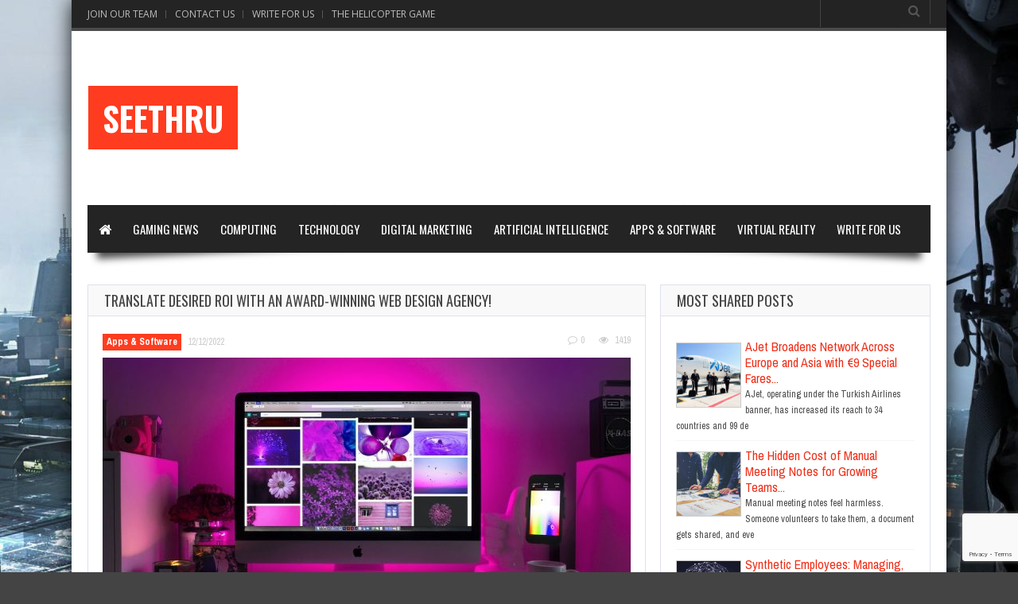

--- FILE ---
content_type: text/html; charset=UTF-8
request_url: https://www.seethru.co.uk/2022/12/12/translate-desired-roi-with-an-award-winning-web-design-agency/
body_size: 16812
content:
<!doctype html>
<!--[if !IE]>
<html class="no-js non-ie" lang="en-GB"> <![endif]-->
<!--[if IE 7 ]>
<html class="no-js ie7" lang="en-GB"> <![endif]-->
<!--[if IE 8 ]>
<html class="no-js ie8" lang="en-GB"> <![endif]-->
<!--[if IE 9 ]>
<html class="no-js ie9" lang="en-GB"> <![endif]-->
<!--[if gt IE 9]><!-->
<html class="no-js" lang="en-GB"> <!--<![endif]-->
<head>
<meta charset="UTF-8"/>
<meta name="viewport" content="width=device-width, initial-scale=1.0">
<link rel="profile" href="https://gmpg.org/xfn/11"/>
<link rel="pingback" href="https://www.seethru.co.uk/xmlrpc.php"/>
<meta property="og:image" content="https://www.seethru.co.uk/wp-content/uploads/2022/12/pexels-designecologist-1779487-1.jpg" /><meta name='robots' content='index, follow, max-image-preview:large, max-snippet:-1, max-video-preview:-1' />

<!-- Open Graph Meta Tags generated by MashShare 3.8.8 - https://mashshare.net -->
<meta property="og:type" content="article" /> 
<meta property="og:title" content="Translate Desired ROI with an  Award-winning Web Design Agency!" />
<meta property="og:description" content="National &amp;amp; international brands are majorly pillared on Imagination, Action &amp;amp; Profitable Reality.     Imagination is undoubtedly the way to ideas and innovation. Be it an aspiring or prominent brand; ideas are the getaway to generating" />
<meta property="og:image" content="https://www.seethru.co.uk/wp-content/uploads/2022/12/pexels-designecologist-1779487-1.jpg" />
<meta property="og:url" content="https://www.seethru.co.uk/2022/12/12/translate-desired-roi-with-an-award-winning-web-design-agency/" />
<meta property="og:site_name" content="SeeThru" />
<meta property="article:published_time" content="2022-12-12T19:35:05+00:00" />
<meta property="article:modified_time" content="2022-12-12T19:35:05+00:00" />
<meta property="og:updated_time" content="2022-12-12T19:35:05+00:00" />
<!-- Open Graph Meta Tags generated by MashShare 3.8.8 - https://www.mashshare.net -->
<!-- Twitter Card generated by MashShare 3.8.8 - https://www.mashshare.net -->
<meta property="og:image:width" content="1280" />
<meta property="og:image:height" content="853" />
<meta name="twitter:card" content="summary_large_image">
<meta name="twitter:title" content="Translate Desired ROI with an  Award-winning Web Design Agency!">
<meta name="twitter:description" content="National &amp;amp; international brands are majorly pillared on Imagination, Action &amp;amp; Profitable Reality.     Imagination is undoubtedly the way to ideas and innovation. Be it an aspiring or prominent brand; ideas are the getaway to generating">
<meta name="twitter:image" content="https://www.seethru.co.uk/wp-content/uploads/2022/12/pexels-designecologist-1779487-1.jpg">
<!-- Twitter Card generated by MashShare 3.8.8 - https://www.mashshare.net -->


	<!-- This site is optimized with the Yoast SEO plugin v20.3 - https://yoast.com/wordpress/plugins/seo/ -->
	<title>Translate Desired ROI with an Award-winning Web Design Agency! - SeeThru</title>
	<link rel="canonical" href="https://www.seethru.co.uk/2022/12/12/translate-desired-roi-with-an-award-winning-web-design-agency/" />
	<meta property="og:locale" content="en_GB" />
	<meta property="og:type" content="article" />
	<meta property="og:title" content="Translate Desired ROI with an Award-winning Web Design Agency! - SeeThru" />
	<meta property="og:description" content="National &amp; international brands are majorly pillared on Imagination, Action &amp; Profitable Reality. Imagination is undoubtedly the way to ideas and innovation. Be it an aspiring or prominent brand; ideas are the getaway to generating traffic &amp; sales. And for any face of the brand, i.e., the &#8220;Website&#8221;, if it’s woven well with creativity, developed with next-gen technology and marketed with the trending strategy. In that case, a brand can excel at this intersection of Web, Design &amp; Technology. The WEBSCAPE Is Changing! “On average, companies pay in-house web developers $90,000 annually, while offshore developers can provide the same quality of services for half the price.” Here’s the scenario; You need a website and want it to be professionally done. You need more time, and&hellip;Read More..." />
	<meta property="og:url" content="https://www.seethru.co.uk/2022/12/12/translate-desired-roi-with-an-award-winning-web-design-agency/" />
	<meta property="og:site_name" content="SeeThru" />
	<meta property="article:published_time" content="2022-12-12T19:35:05+00:00" />
	<meta property="og:image" content="https://www.seethru.co.uk/wp-content/uploads/2022/12/pexels-designecologist-1779487-1.jpg" />
	<meta property="og:image:width" content="1280" />
	<meta property="og:image:height" content="853" />
	<meta property="og:image:type" content="image/jpeg" />
	<meta name="author" content="Claire James" />
	<meta name="twitter:card" content="summary_large_image" />
	<meta name="twitter:label1" content="Written by" />
	<meta name="twitter:data1" content="Claire James" />
	<meta name="twitter:label2" content="Estimated reading time" />
	<meta name="twitter:data2" content="3 minutes" />
	<script type="application/ld+json" class="yoast-schema-graph">{"@context":"https://schema.org","@graph":[{"@type":"WebPage","@id":"https://www.seethru.co.uk/2022/12/12/translate-desired-roi-with-an-award-winning-web-design-agency/","url":"https://www.seethru.co.uk/2022/12/12/translate-desired-roi-with-an-award-winning-web-design-agency/","name":"Translate Desired ROI with an Award-winning Web Design Agency! - SeeThru","isPartOf":{"@id":"https://www.seethru.co.uk/#website"},"primaryImageOfPage":{"@id":"https://www.seethru.co.uk/2022/12/12/translate-desired-roi-with-an-award-winning-web-design-agency/#primaryimage"},"image":{"@id":"https://www.seethru.co.uk/2022/12/12/translate-desired-roi-with-an-award-winning-web-design-agency/#primaryimage"},"thumbnailUrl":"https://www.seethru.co.uk/wp-content/uploads/2022/12/pexels-designecologist-1779487-1.jpg","datePublished":"2022-12-12T19:35:05+00:00","dateModified":"2022-12-12T19:35:05+00:00","author":{"@id":"https://www.seethru.co.uk/#/schema/person/044f3a87f785e316efc1fef496db1127"},"breadcrumb":{"@id":"https://www.seethru.co.uk/2022/12/12/translate-desired-roi-with-an-award-winning-web-design-agency/#breadcrumb"},"inLanguage":"en-GB","potentialAction":[{"@type":"ReadAction","target":["https://www.seethru.co.uk/2022/12/12/translate-desired-roi-with-an-award-winning-web-design-agency/"]}]},{"@type":"ImageObject","inLanguage":"en-GB","@id":"https://www.seethru.co.uk/2022/12/12/translate-desired-roi-with-an-award-winning-web-design-agency/#primaryimage","url":"https://www.seethru.co.uk/wp-content/uploads/2022/12/pexels-designecologist-1779487-1.jpg","contentUrl":"https://www.seethru.co.uk/wp-content/uploads/2022/12/pexels-designecologist-1779487-1.jpg","width":1280,"height":853},{"@type":"BreadcrumbList","@id":"https://www.seethru.co.uk/2022/12/12/translate-desired-roi-with-an-award-winning-web-design-agency/#breadcrumb","itemListElement":[{"@type":"ListItem","position":1,"name":"Home","item":"https://www.seethru.co.uk/"},{"@type":"ListItem","position":2,"name":"Translate Desired ROI with an Award-winning Web Design Agency!"}]},{"@type":"WebSite","@id":"https://www.seethru.co.uk/#website","url":"https://www.seethru.co.uk/","name":"SeeThru","description":"All the latest gaming tips, tricks and news","potentialAction":[{"@type":"SearchAction","target":{"@type":"EntryPoint","urlTemplate":"https://www.seethru.co.uk/?s={search_term_string}"},"query-input":"required name=search_term_string"}],"inLanguage":"en-GB"},{"@type":"Person","@id":"https://www.seethru.co.uk/#/schema/person/044f3a87f785e316efc1fef496db1127","name":"Claire James","image":{"@type":"ImageObject","inLanguage":"en-GB","@id":"https://www.seethru.co.uk/#/schema/person/image/","url":"https://secure.gravatar.com/avatar/69c681371cfd9a4b8a4af5166161646d?s=96&d=mm&r=g","contentUrl":"https://secure.gravatar.com/avatar/69c681371cfd9a4b8a4af5166161646d?s=96&d=mm&r=g","caption":"Claire James"},"sameAs":["http://www.linkbaits.co.uk"],"url":"https://www.seethru.co.uk/author/clairepreece/"}]}</script>
	<!-- / Yoast SEO plugin. -->


<link rel='dns-prefetch' href='//fonts.googleapis.com' />
<link rel='dns-prefetch' href='//netdna.bootstrapcdn.com' />
<link rel="alternate" type="application/rss+xml" title="SeeThru &raquo; Feed" href="https://www.seethru.co.uk/feed/" />
<link rel="alternate" type="application/rss+xml" title="SeeThru &raquo; Comments Feed" href="https://www.seethru.co.uk/comments/feed/" />
<link rel="alternate" type="application/rss+xml" title="SeeThru &raquo; Translate Desired ROI with an  Award-winning Web Design Agency! Comments Feed" href="https://www.seethru.co.uk/2022/12/12/translate-desired-roi-with-an-award-winning-web-design-agency/feed/" />
<script type="text/javascript">
window._wpemojiSettings = {"baseUrl":"https:\/\/s.w.org\/images\/core\/emoji\/14.0.0\/72x72\/","ext":".png","svgUrl":"https:\/\/s.w.org\/images\/core\/emoji\/14.0.0\/svg\/","svgExt":".svg","source":{"concatemoji":"https:\/\/www.seethru.co.uk\/wp-includes\/js\/wp-emoji-release.min.js?ver=6.1.9"}};
/*! This file is auto-generated */
!function(e,a,t){var n,r,o,i=a.createElement("canvas"),p=i.getContext&&i.getContext("2d");function s(e,t){var a=String.fromCharCode,e=(p.clearRect(0,0,i.width,i.height),p.fillText(a.apply(this,e),0,0),i.toDataURL());return p.clearRect(0,0,i.width,i.height),p.fillText(a.apply(this,t),0,0),e===i.toDataURL()}function c(e){var t=a.createElement("script");t.src=e,t.defer=t.type="text/javascript",a.getElementsByTagName("head")[0].appendChild(t)}for(o=Array("flag","emoji"),t.supports={everything:!0,everythingExceptFlag:!0},r=0;r<o.length;r++)t.supports[o[r]]=function(e){if(p&&p.fillText)switch(p.textBaseline="top",p.font="600 32px Arial",e){case"flag":return s([127987,65039,8205,9895,65039],[127987,65039,8203,9895,65039])?!1:!s([55356,56826,55356,56819],[55356,56826,8203,55356,56819])&&!s([55356,57332,56128,56423,56128,56418,56128,56421,56128,56430,56128,56423,56128,56447],[55356,57332,8203,56128,56423,8203,56128,56418,8203,56128,56421,8203,56128,56430,8203,56128,56423,8203,56128,56447]);case"emoji":return!s([129777,127995,8205,129778,127999],[129777,127995,8203,129778,127999])}return!1}(o[r]),t.supports.everything=t.supports.everything&&t.supports[o[r]],"flag"!==o[r]&&(t.supports.everythingExceptFlag=t.supports.everythingExceptFlag&&t.supports[o[r]]);t.supports.everythingExceptFlag=t.supports.everythingExceptFlag&&!t.supports.flag,t.DOMReady=!1,t.readyCallback=function(){t.DOMReady=!0},t.supports.everything||(n=function(){t.readyCallback()},a.addEventListener?(a.addEventListener("DOMContentLoaded",n,!1),e.addEventListener("load",n,!1)):(e.attachEvent("onload",n),a.attachEvent("onreadystatechange",function(){"complete"===a.readyState&&t.readyCallback()})),(e=t.source||{}).concatemoji?c(e.concatemoji):e.wpemoji&&e.twemoji&&(c(e.twemoji),c(e.wpemoji)))}(window,document,window._wpemojiSettings);
</script>
<style type="text/css">
img.wp-smiley,
img.emoji {
	display: inline !important;
	border: none !important;
	box-shadow: none !important;
	height: 1em !important;
	width: 1em !important;
	margin: 0 0.07em !important;
	vertical-align: -0.1em !important;
	background: none !important;
	padding: 0 !important;
}
</style>
	<link rel='stylesheet' id='wp-block-library-css' href='https://www.seethru.co.uk/wp-includes/css/dist/block-library/style.min.css?ver=6.1.9' type='text/css' media='all' />
<link rel='stylesheet' id='classic-theme-styles-css' href='https://www.seethru.co.uk/wp-includes/css/classic-themes.min.css?ver=1' type='text/css' media='all' />
<style id='global-styles-inline-css' type='text/css'>
body{--wp--preset--color--black: #000000;--wp--preset--color--cyan-bluish-gray: #abb8c3;--wp--preset--color--white: #ffffff;--wp--preset--color--pale-pink: #f78da7;--wp--preset--color--vivid-red: #cf2e2e;--wp--preset--color--luminous-vivid-orange: #ff6900;--wp--preset--color--luminous-vivid-amber: #fcb900;--wp--preset--color--light-green-cyan: #7bdcb5;--wp--preset--color--vivid-green-cyan: #00d084;--wp--preset--color--pale-cyan-blue: #8ed1fc;--wp--preset--color--vivid-cyan-blue: #0693e3;--wp--preset--color--vivid-purple: #9b51e0;--wp--preset--gradient--vivid-cyan-blue-to-vivid-purple: linear-gradient(135deg,rgba(6,147,227,1) 0%,rgb(155,81,224) 100%);--wp--preset--gradient--light-green-cyan-to-vivid-green-cyan: linear-gradient(135deg,rgb(122,220,180) 0%,rgb(0,208,130) 100%);--wp--preset--gradient--luminous-vivid-amber-to-luminous-vivid-orange: linear-gradient(135deg,rgba(252,185,0,1) 0%,rgba(255,105,0,1) 100%);--wp--preset--gradient--luminous-vivid-orange-to-vivid-red: linear-gradient(135deg,rgba(255,105,0,1) 0%,rgb(207,46,46) 100%);--wp--preset--gradient--very-light-gray-to-cyan-bluish-gray: linear-gradient(135deg,rgb(238,238,238) 0%,rgb(169,184,195) 100%);--wp--preset--gradient--cool-to-warm-spectrum: linear-gradient(135deg,rgb(74,234,220) 0%,rgb(151,120,209) 20%,rgb(207,42,186) 40%,rgb(238,44,130) 60%,rgb(251,105,98) 80%,rgb(254,248,76) 100%);--wp--preset--gradient--blush-light-purple: linear-gradient(135deg,rgb(255,206,236) 0%,rgb(152,150,240) 100%);--wp--preset--gradient--blush-bordeaux: linear-gradient(135deg,rgb(254,205,165) 0%,rgb(254,45,45) 50%,rgb(107,0,62) 100%);--wp--preset--gradient--luminous-dusk: linear-gradient(135deg,rgb(255,203,112) 0%,rgb(199,81,192) 50%,rgb(65,88,208) 100%);--wp--preset--gradient--pale-ocean: linear-gradient(135deg,rgb(255,245,203) 0%,rgb(182,227,212) 50%,rgb(51,167,181) 100%);--wp--preset--gradient--electric-grass: linear-gradient(135deg,rgb(202,248,128) 0%,rgb(113,206,126) 100%);--wp--preset--gradient--midnight: linear-gradient(135deg,rgb(2,3,129) 0%,rgb(40,116,252) 100%);--wp--preset--duotone--dark-grayscale: url('#wp-duotone-dark-grayscale');--wp--preset--duotone--grayscale: url('#wp-duotone-grayscale');--wp--preset--duotone--purple-yellow: url('#wp-duotone-purple-yellow');--wp--preset--duotone--blue-red: url('#wp-duotone-blue-red');--wp--preset--duotone--midnight: url('#wp-duotone-midnight');--wp--preset--duotone--magenta-yellow: url('#wp-duotone-magenta-yellow');--wp--preset--duotone--purple-green: url('#wp-duotone-purple-green');--wp--preset--duotone--blue-orange: url('#wp-duotone-blue-orange');--wp--preset--font-size--small: 13px;--wp--preset--font-size--medium: 20px;--wp--preset--font-size--large: 36px;--wp--preset--font-size--x-large: 42px;--wp--preset--spacing--20: 0.44rem;--wp--preset--spacing--30: 0.67rem;--wp--preset--spacing--40: 1rem;--wp--preset--spacing--50: 1.5rem;--wp--preset--spacing--60: 2.25rem;--wp--preset--spacing--70: 3.38rem;--wp--preset--spacing--80: 5.06rem;}:where(.is-layout-flex){gap: 0.5em;}body .is-layout-flow > .alignleft{float: left;margin-inline-start: 0;margin-inline-end: 2em;}body .is-layout-flow > .alignright{float: right;margin-inline-start: 2em;margin-inline-end: 0;}body .is-layout-flow > .aligncenter{margin-left: auto !important;margin-right: auto !important;}body .is-layout-constrained > .alignleft{float: left;margin-inline-start: 0;margin-inline-end: 2em;}body .is-layout-constrained > .alignright{float: right;margin-inline-start: 2em;margin-inline-end: 0;}body .is-layout-constrained > .aligncenter{margin-left: auto !important;margin-right: auto !important;}body .is-layout-constrained > :where(:not(.alignleft):not(.alignright):not(.alignfull)){max-width: var(--wp--style--global--content-size);margin-left: auto !important;margin-right: auto !important;}body .is-layout-constrained > .alignwide{max-width: var(--wp--style--global--wide-size);}body .is-layout-flex{display: flex;}body .is-layout-flex{flex-wrap: wrap;align-items: center;}body .is-layout-flex > *{margin: 0;}:where(.wp-block-columns.is-layout-flex){gap: 2em;}.has-black-color{color: var(--wp--preset--color--black) !important;}.has-cyan-bluish-gray-color{color: var(--wp--preset--color--cyan-bluish-gray) !important;}.has-white-color{color: var(--wp--preset--color--white) !important;}.has-pale-pink-color{color: var(--wp--preset--color--pale-pink) !important;}.has-vivid-red-color{color: var(--wp--preset--color--vivid-red) !important;}.has-luminous-vivid-orange-color{color: var(--wp--preset--color--luminous-vivid-orange) !important;}.has-luminous-vivid-amber-color{color: var(--wp--preset--color--luminous-vivid-amber) !important;}.has-light-green-cyan-color{color: var(--wp--preset--color--light-green-cyan) !important;}.has-vivid-green-cyan-color{color: var(--wp--preset--color--vivid-green-cyan) !important;}.has-pale-cyan-blue-color{color: var(--wp--preset--color--pale-cyan-blue) !important;}.has-vivid-cyan-blue-color{color: var(--wp--preset--color--vivid-cyan-blue) !important;}.has-vivid-purple-color{color: var(--wp--preset--color--vivid-purple) !important;}.has-black-background-color{background-color: var(--wp--preset--color--black) !important;}.has-cyan-bluish-gray-background-color{background-color: var(--wp--preset--color--cyan-bluish-gray) !important;}.has-white-background-color{background-color: var(--wp--preset--color--white) !important;}.has-pale-pink-background-color{background-color: var(--wp--preset--color--pale-pink) !important;}.has-vivid-red-background-color{background-color: var(--wp--preset--color--vivid-red) !important;}.has-luminous-vivid-orange-background-color{background-color: var(--wp--preset--color--luminous-vivid-orange) !important;}.has-luminous-vivid-amber-background-color{background-color: var(--wp--preset--color--luminous-vivid-amber) !important;}.has-light-green-cyan-background-color{background-color: var(--wp--preset--color--light-green-cyan) !important;}.has-vivid-green-cyan-background-color{background-color: var(--wp--preset--color--vivid-green-cyan) !important;}.has-pale-cyan-blue-background-color{background-color: var(--wp--preset--color--pale-cyan-blue) !important;}.has-vivid-cyan-blue-background-color{background-color: var(--wp--preset--color--vivid-cyan-blue) !important;}.has-vivid-purple-background-color{background-color: var(--wp--preset--color--vivid-purple) !important;}.has-black-border-color{border-color: var(--wp--preset--color--black) !important;}.has-cyan-bluish-gray-border-color{border-color: var(--wp--preset--color--cyan-bluish-gray) !important;}.has-white-border-color{border-color: var(--wp--preset--color--white) !important;}.has-pale-pink-border-color{border-color: var(--wp--preset--color--pale-pink) !important;}.has-vivid-red-border-color{border-color: var(--wp--preset--color--vivid-red) !important;}.has-luminous-vivid-orange-border-color{border-color: var(--wp--preset--color--luminous-vivid-orange) !important;}.has-luminous-vivid-amber-border-color{border-color: var(--wp--preset--color--luminous-vivid-amber) !important;}.has-light-green-cyan-border-color{border-color: var(--wp--preset--color--light-green-cyan) !important;}.has-vivid-green-cyan-border-color{border-color: var(--wp--preset--color--vivid-green-cyan) !important;}.has-pale-cyan-blue-border-color{border-color: var(--wp--preset--color--pale-cyan-blue) !important;}.has-vivid-cyan-blue-border-color{border-color: var(--wp--preset--color--vivid-cyan-blue) !important;}.has-vivid-purple-border-color{border-color: var(--wp--preset--color--vivid-purple) !important;}.has-vivid-cyan-blue-to-vivid-purple-gradient-background{background: var(--wp--preset--gradient--vivid-cyan-blue-to-vivid-purple) !important;}.has-light-green-cyan-to-vivid-green-cyan-gradient-background{background: var(--wp--preset--gradient--light-green-cyan-to-vivid-green-cyan) !important;}.has-luminous-vivid-amber-to-luminous-vivid-orange-gradient-background{background: var(--wp--preset--gradient--luminous-vivid-amber-to-luminous-vivid-orange) !important;}.has-luminous-vivid-orange-to-vivid-red-gradient-background{background: var(--wp--preset--gradient--luminous-vivid-orange-to-vivid-red) !important;}.has-very-light-gray-to-cyan-bluish-gray-gradient-background{background: var(--wp--preset--gradient--very-light-gray-to-cyan-bluish-gray) !important;}.has-cool-to-warm-spectrum-gradient-background{background: var(--wp--preset--gradient--cool-to-warm-spectrum) !important;}.has-blush-light-purple-gradient-background{background: var(--wp--preset--gradient--blush-light-purple) !important;}.has-blush-bordeaux-gradient-background{background: var(--wp--preset--gradient--blush-bordeaux) !important;}.has-luminous-dusk-gradient-background{background: var(--wp--preset--gradient--luminous-dusk) !important;}.has-pale-ocean-gradient-background{background: var(--wp--preset--gradient--pale-ocean) !important;}.has-electric-grass-gradient-background{background: var(--wp--preset--gradient--electric-grass) !important;}.has-midnight-gradient-background{background: var(--wp--preset--gradient--midnight) !important;}.has-small-font-size{font-size: var(--wp--preset--font-size--small) !important;}.has-medium-font-size{font-size: var(--wp--preset--font-size--medium) !important;}.has-large-font-size{font-size: var(--wp--preset--font-size--large) !important;}.has-x-large-font-size{font-size: var(--wp--preset--font-size--x-large) !important;}
.wp-block-navigation a:where(:not(.wp-element-button)){color: inherit;}
:where(.wp-block-columns.is-layout-flex){gap: 2em;}
.wp-block-pullquote{font-size: 1.5em;line-height: 1.6;}
</style>
<link rel='stylesheet' id='contact-form-7-css' href='https://www.seethru.co.uk/wp-content/plugins/contact-form-7/includes/css/styles.css?ver=5.7.4' type='text/css' media='all' />
<link rel='stylesheet' id='font-awesome-four-css' href='https://www.seethru.co.uk/wp-content/plugins/font-awesome-4-menus/css/font-awesome.min.css?ver=4.7.0' type='text/css' media='all' />
<link rel='stylesheet' id='mashsb-styles-css' href='https://www.seethru.co.uk/wp-content/plugins/mashsharer/assets/css/mashsb.min.css?ver=3.8.8' type='text/css' media='all' />
<style id='mashsb-styles-inline-css' type='text/css'>
.mashsb-count {color:#cccccc;}@media only screen and (min-width:568px){.mashsb-buttons a {min-width: 177px;}}
</style>
<link rel='stylesheet' id='rs-plugin-settings-css' href='https://www.seethru.co.uk/wp-content/plugins/revslider/public/assets/css/settings.css?ver=5.4.5.1' type='text/css' media='all' />
<style id='rs-plugin-settings-inline-css' type='text/css'>
#rs-demo-id {}
</style>
<link rel='stylesheet' id='taqyeem-style-css' href='https://www.seethru.co.uk/wp-content/plugins/taqyeem/style.css?ver=6.1.9' type='text/css' media='all' />
<link rel='stylesheet' id='wp-pagenavi-css' href='https://www.seethru.co.uk/wp-content/plugins/wp-pagenavi/pagenavi-css.css?ver=2.70' type='text/css' media='all' />
<link rel='stylesheet' id='gameleon-style-css' href='https://www.seethru.co.uk/wp-content/themes/Gameleon/css/style.min.css?ver=6.1.9' type='text/css' media='all' />
<style id='gameleon-style-inline-css' type='text/css'>
.top-menu{border-bottom: 4px solid ;}#td-game-wrap{width:100%}a{color:#ef2e18;}body{background-image:url(https://www.seethru.co.uk/wp-content/uploads/2019/12/03-scaled.jpg);}body{background-position:center;}body{background-attachment:fixed;}.single-post .saboxplugin-wrap:last-child {    display:none;}#contact-form-container input[type=text], input[type=email] {    width:100%;}#contact-form-container input[type=submit] {    color:#fff;    width:100%;    font-size:18px;    margin-top:25px;}
</style>
<link rel='stylesheet' id='google-font-pack-css' href='https://fonts.googleapis.com/css?family=Open+Sans:400,700,400italic|Archivo+Narrow:400,700,400italic|Oswald:400italic,700italic,400,700&#038;subset=latin' type='text/css' media='all' />
<link rel='stylesheet' id='font-awesome-css' href='https://www.seethru.co.uk/wp-content/themes/Gameleon/fonts/font-awesome/css/font-awesome.min.css?ver=6.1.9' type='text/css' media='all' />
<link rel='stylesheet' id='fontawesome-css' href='//netdna.bootstrapcdn.com/font-awesome/latest/css/font-awesome.css?ver=1.3.9' type='text/css' media='all' />
<link rel='stylesheet' id='codes-9346-scss-output-css' href='//www.seethru.co.uk/wp-content/custom_codes/9346-scss-output.css?ver=4' type='text/css' media='all' />
<link rel='stylesheet' id='decent-comments-widget-css' href='https://www.seethru.co.uk/wp-content/plugins/decent-comments/css/decent-comments-widget.css' type='text/css' media='all' />
		<style>
			/* Accessible for screen readers but hidden from view */
			.fa-hidden { position:absolute; left:-10000px; top:auto; width:1px; height:1px; overflow:hidden; }
			.rtl .fa-hidden { left:10000px; }
			.fa-showtext { margin-right: 5px; }
		</style>
		<script type='text/javascript' src='https://www.seethru.co.uk/wp-includes/js/jquery/jquery.min.js?ver=3.6.1' id='jquery-core-js'></script>
<script type='text/javascript' src='https://www.seethru.co.uk/wp-includes/js/jquery/jquery-migrate.min.js?ver=3.3.2' id='jquery-migrate-js'></script>
<script type='text/javascript' id='mashsb-js-extra'>
/* <![CDATA[ */
var mashsb = {"shares":"10","round_shares":"1","animate_shares":"1","dynamic_buttons":"0","share_url":"https:\/\/www.seethru.co.uk\/2022\/12\/12\/translate-desired-roi-with-an-award-winning-web-design-agency\/","title":"Translate+Desired+ROI+with+an++Award-winning+Web+Design+Agency%21","image":"https:\/\/www.seethru.co.uk\/wp-content\/uploads\/2022\/12\/pexels-designecologist-1779487-1.jpg","desc":"National & international brands are majorly pillared on Imagination, Action & Profitable Reality. \r\n\r\nImagination is undoubtedly the way to ideas and innovation. Be it an aspiring or prominent brand; ideas are the getaway to generating \u2026","hashtag":"","subscribe":"content","subscribe_url":"","activestatus":"1","singular":"1","twitter_popup":"1","refresh":"0","nonce":"2d06e635e6","postid":"9565","servertime":"1769730464","ajaxurl":"https:\/\/www.seethru.co.uk\/wp-admin\/admin-ajax.php"};
/* ]]> */
</script>
<script type='text/javascript' src='https://www.seethru.co.uk/wp-content/plugins/mashsharer/assets/js/mashsb.min.js?ver=3.8.8' id='mashsb-js'></script>
<script type='text/javascript' src='https://www.seethru.co.uk/wp-content/plugins/revslider/public/assets/js/jquery.themepunch.tools.min.js?ver=5.4.5.1' id='tp-tools-js'></script>
<script type='text/javascript' src='https://www.seethru.co.uk/wp-content/plugins/revslider/public/assets/js/jquery.themepunch.revolution.min.js?ver=5.4.5.1' id='revmin-js'></script>
<script type='text/javascript' src='https://www.seethru.co.uk/wp-content/plugins/taqyeem/js/tie.js?ver=6.1.9' id='taqyeem-main-js'></script>
<link rel="https://api.w.org/" href="https://www.seethru.co.uk/wp-json/" /><link rel="alternate" type="application/json" href="https://www.seethru.co.uk/wp-json/wp/v2/posts/9565" /><link rel="EditURI" type="application/rsd+xml" title="RSD" href="https://www.seethru.co.uk/xmlrpc.php?rsd" />
<link rel="wlwmanifest" type="application/wlwmanifest+xml" href="https://www.seethru.co.uk/wp-includes/wlwmanifest.xml" />
<meta name="generator" content="WordPress 6.1.9" />
<link rel='shortlink' href='https://www.seethru.co.uk/?p=9565' />
<link rel="alternate" type="application/json+oembed" href="https://www.seethru.co.uk/wp-json/oembed/1.0/embed?url=https%3A%2F%2Fwww.seethru.co.uk%2F2022%2F12%2F12%2Ftranslate-desired-roi-with-an-award-winning-web-design-agency%2F" />
<link rel="alternate" type="text/xml+oembed" href="https://www.seethru.co.uk/wp-json/oembed/1.0/embed?url=https%3A%2F%2Fwww.seethru.co.uk%2F2022%2F12%2F12%2Ftranslate-desired-roi-with-an-award-winning-web-design-agency%2F&#038;format=xml" />
<script type='text/javascript'>
/* <![CDATA[ */
var taqyeem = {"ajaxurl":"https://www.seethru.co.uk/wp-admin/admin-ajax.php" , "your_rating":"Your Rating:"};
/* ]]> */
</script>
<style type="text/css" media="screen">

</style>
		<script>
			( function() {
				window.onpageshow = function( event ) {
					// Defined window.wpforms means that a form exists on a page.
					// If so and back/forward button has been clicked,
					// force reload a page to prevent the submit button state stuck.
					if ( typeof window.wpforms !== 'undefined' && event.persisted ) {
						window.location.reload();
					}
				};
			}() );
		</script>
		
<meta name="generator" content="MyArcadePlugin Pro 5.32.0" />
<style type="text/css">.broken_link, a.broken_link {
	text-decoration: line-through;
}</style><meta name="generator" content="Powered by Slider Revolution 5.4.5.1 - responsive, Mobile-Friendly Slider Plugin for WordPress with comfortable drag and drop interface." />
<style type="text/css">.saboxplugin-wrap{-webkit-box-sizing:border-box;-moz-box-sizing:border-box;-ms-box-sizing:border-box;box-sizing:border-box;border:1px solid #eee;width:100%;clear:both;display:block;overflow:hidden;word-wrap:break-word;position:relative}.saboxplugin-wrap .saboxplugin-gravatar{float:left;padding:0 20px 20px 20px}.saboxplugin-wrap .saboxplugin-gravatar img{max-width:100px;height:auto;border-radius:0;}.saboxplugin-wrap .saboxplugin-authorname{font-size:18px;line-height:1;margin:20px 0 0 20px;display:block}.saboxplugin-wrap .saboxplugin-authorname a{text-decoration:none}.saboxplugin-wrap .saboxplugin-authorname a:focus{outline:0}.saboxplugin-wrap .saboxplugin-desc{display:block;margin:5px 20px}.saboxplugin-wrap .saboxplugin-desc a{text-decoration:underline}.saboxplugin-wrap .saboxplugin-desc p{margin:5px 0 12px}.saboxplugin-wrap .saboxplugin-web{margin:0 20px 15px;text-align:left}.saboxplugin-wrap .sab-web-position{text-align:right}.saboxplugin-wrap .saboxplugin-web a{color:#ccc;text-decoration:none}.saboxplugin-wrap .saboxplugin-socials{position:relative;display:block;background:#fcfcfc;padding:5px;border-top:1px solid #eee}.saboxplugin-wrap .saboxplugin-socials a svg{width:20px;height:20px}.saboxplugin-wrap .saboxplugin-socials a svg .st2{fill:#fff; transform-origin:center center;}.saboxplugin-wrap .saboxplugin-socials a svg .st1{fill:rgba(0,0,0,.3)}.saboxplugin-wrap .saboxplugin-socials a:hover{opacity:.8;-webkit-transition:opacity .4s;-moz-transition:opacity .4s;-o-transition:opacity .4s;transition:opacity .4s;box-shadow:none!important;-webkit-box-shadow:none!important}.saboxplugin-wrap .saboxplugin-socials .saboxplugin-icon-color{box-shadow:none;padding:0;border:0;-webkit-transition:opacity .4s;-moz-transition:opacity .4s;-o-transition:opacity .4s;transition:opacity .4s;display:inline-block;color:#fff;font-size:0;text-decoration:inherit;margin:5px;-webkit-border-radius:0;-moz-border-radius:0;-ms-border-radius:0;-o-border-radius:0;border-radius:0;overflow:hidden}.saboxplugin-wrap .saboxplugin-socials .saboxplugin-icon-grey{text-decoration:inherit;box-shadow:none;position:relative;display:-moz-inline-stack;display:inline-block;vertical-align:middle;zoom:1;margin:10px 5px;color:#444;fill:#444}.clearfix:after,.clearfix:before{content:' ';display:table;line-height:0;clear:both}.ie7 .clearfix{zoom:1}.saboxplugin-socials.sabox-colored .saboxplugin-icon-color .sab-twitch{border-color:#38245c}.saboxplugin-socials.sabox-colored .saboxplugin-icon-color .sab-addthis{border-color:#e91c00}.saboxplugin-socials.sabox-colored .saboxplugin-icon-color .sab-behance{border-color:#003eb0}.saboxplugin-socials.sabox-colored .saboxplugin-icon-color .sab-delicious{border-color:#06c}.saboxplugin-socials.sabox-colored .saboxplugin-icon-color .sab-deviantart{border-color:#036824}.saboxplugin-socials.sabox-colored .saboxplugin-icon-color .sab-digg{border-color:#00327c}.saboxplugin-socials.sabox-colored .saboxplugin-icon-color .sab-dribbble{border-color:#ba1655}.saboxplugin-socials.sabox-colored .saboxplugin-icon-color .sab-facebook{border-color:#1e2e4f}.saboxplugin-socials.sabox-colored .saboxplugin-icon-color .sab-flickr{border-color:#003576}.saboxplugin-socials.sabox-colored .saboxplugin-icon-color .sab-github{border-color:#264874}.saboxplugin-socials.sabox-colored .saboxplugin-icon-color .sab-google{border-color:#0b51c5}.saboxplugin-socials.sabox-colored .saboxplugin-icon-color .sab-googleplus{border-color:#96271a}.saboxplugin-socials.sabox-colored .saboxplugin-icon-color .sab-html5{border-color:#902e13}.saboxplugin-socials.sabox-colored .saboxplugin-icon-color .sab-instagram{border-color:#1630aa}.saboxplugin-socials.sabox-colored .saboxplugin-icon-color .sab-linkedin{border-color:#00344f}.saboxplugin-socials.sabox-colored .saboxplugin-icon-color .sab-pinterest{border-color:#5b040e}.saboxplugin-socials.sabox-colored .saboxplugin-icon-color .sab-reddit{border-color:#992900}.saboxplugin-socials.sabox-colored .saboxplugin-icon-color .sab-rss{border-color:#a43b0a}.saboxplugin-socials.sabox-colored .saboxplugin-icon-color .sab-sharethis{border-color:#5d8420}.saboxplugin-socials.sabox-colored .saboxplugin-icon-color .sab-skype{border-color:#00658a}.saboxplugin-socials.sabox-colored .saboxplugin-icon-color .sab-soundcloud{border-color:#995200}.saboxplugin-socials.sabox-colored .saboxplugin-icon-color .sab-spotify{border-color:#0f612c}.saboxplugin-socials.sabox-colored .saboxplugin-icon-color .sab-stackoverflow{border-color:#a95009}.saboxplugin-socials.sabox-colored .saboxplugin-icon-color .sab-steam{border-color:#006388}.saboxplugin-socials.sabox-colored .saboxplugin-icon-color .sab-user_email{border-color:#b84e05}.saboxplugin-socials.sabox-colored .saboxplugin-icon-color .sab-stumbleUpon{border-color:#9b280e}.saboxplugin-socials.sabox-colored .saboxplugin-icon-color .sab-tumblr{border-color:#10151b}.saboxplugin-socials.sabox-colored .saboxplugin-icon-color .sab-twitter{border-color:#0967a0}.saboxplugin-socials.sabox-colored .saboxplugin-icon-color .sab-vimeo{border-color:#0d7091}.saboxplugin-socials.sabox-colored .saboxplugin-icon-color .sab-windows{border-color:#003f71}.saboxplugin-socials.sabox-colored .saboxplugin-icon-color .sab-whatsapp{border-color:#003f71}.saboxplugin-socials.sabox-colored .saboxplugin-icon-color .sab-wordpress{border-color:#0f3647}.saboxplugin-socials.sabox-colored .saboxplugin-icon-color .sab-yahoo{border-color:#14002d}.saboxplugin-socials.sabox-colored .saboxplugin-icon-color .sab-youtube{border-color:#900}.saboxplugin-socials.sabox-colored .saboxplugin-icon-color .sab-xing{border-color:#000202}.saboxplugin-socials.sabox-colored .saboxplugin-icon-color .sab-mixcloud{border-color:#2475a0}.saboxplugin-socials.sabox-colored .saboxplugin-icon-color .sab-vk{border-color:#243549}.saboxplugin-socials.sabox-colored .saboxplugin-icon-color .sab-medium{border-color:#00452c}.saboxplugin-socials.sabox-colored .saboxplugin-icon-color .sab-quora{border-color:#420e00}.saboxplugin-socials.sabox-colored .saboxplugin-icon-color .sab-meetup{border-color:#9b181c}.saboxplugin-socials.sabox-colored .saboxplugin-icon-color .sab-goodreads{border-color:#000}.saboxplugin-socials.sabox-colored .saboxplugin-icon-color .sab-snapchat{border-color:#999700}.saboxplugin-socials.sabox-colored .saboxplugin-icon-color .sab-500px{border-color:#00557f}.saboxplugin-socials.sabox-colored .saboxplugin-icon-color .sab-mastodont{border-color:#185886}.sabox-plus-item{margin-bottom:20px}@media screen and (max-width:480px){.saboxplugin-wrap{text-align:center}.saboxplugin-wrap .saboxplugin-gravatar{float:none;padding:20px 0;text-align:center;margin:0 auto;display:block}.saboxplugin-wrap .saboxplugin-gravatar img{float:none;display:inline-block;display:-moz-inline-stack;vertical-align:middle;zoom:1}.saboxplugin-wrap .saboxplugin-desc{margin:0 10px 20px;text-align:center}.saboxplugin-wrap .saboxplugin-authorname{text-align:center;margin:10px 0 20px}}body .saboxplugin-authorname a,body .saboxplugin-authorname a:hover{box-shadow:none;-webkit-box-shadow:none}a.sab-profile-edit{font-size:16px!important;line-height:1!important}.sab-edit-settings a,a.sab-profile-edit{color:#0073aa!important;box-shadow:none!important;-webkit-box-shadow:none!important}.sab-edit-settings{margin-right:15px;position:absolute;right:0;z-index:2;bottom:10px;line-height:20px}.sab-edit-settings i{margin-left:5px}.saboxplugin-socials{line-height:1!important}.rtl .saboxplugin-wrap .saboxplugin-gravatar{float:right}.rtl .saboxplugin-wrap .saboxplugin-authorname{display:flex;align-items:center}.rtl .saboxplugin-wrap .saboxplugin-authorname .sab-profile-edit{margin-right:10px}.rtl .sab-edit-settings{right:auto;left:0}img.sab-custom-avatar{max-width:75px;}.saboxplugin-wrap .saboxplugin-authorname {font-family:"none";}.saboxplugin-wrap .saboxplugin-desc {font-family:none;}.saboxplugin-wrap {margin-top:0px; margin-bottom:45px; padding: 0px 0px }.saboxplugin-wrap .saboxplugin-authorname {font-size:18px; line-height:25px;}.saboxplugin-wrap .saboxplugin-desc p, .saboxplugin-wrap .saboxplugin-desc {font-size:14px !important; line-height:21px !important;}.saboxplugin-wrap .saboxplugin-web {font-size:14px;}.saboxplugin-wrap .saboxplugin-socials a svg {width:18px;height:18px;}</style><link rel="icon" href="https://www.seethru.co.uk/wp-content/uploads/2023/01/favicon.png" sizes="32x32" />
<link rel="icon" href="https://www.seethru.co.uk/wp-content/uploads/2023/01/favicon.png" sizes="192x192" />
<link rel="apple-touch-icon" href="https://www.seethru.co.uk/wp-content/uploads/2023/01/favicon.png" />
<meta name="msapplication-TileImage" content="https://www.seethru.co.uk/wp-content/uploads/2023/01/favicon.png" />
<script type="text/javascript">function setREVStartSize(e){
				try{ var i=jQuery(window).width(),t=9999,r=0,n=0,l=0,f=0,s=0,h=0;					
					if(e.responsiveLevels&&(jQuery.each(e.responsiveLevels,function(e,f){f>i&&(t=r=f,l=e),i>f&&f>r&&(r=f,n=e)}),t>r&&(l=n)),f=e.gridheight[l]||e.gridheight[0]||e.gridheight,s=e.gridwidth[l]||e.gridwidth[0]||e.gridwidth,h=i/s,h=h>1?1:h,f=Math.round(h*f),"fullscreen"==e.sliderLayout){var u=(e.c.width(),jQuery(window).height());if(void 0!=e.fullScreenOffsetContainer){var c=e.fullScreenOffsetContainer.split(",");if (c) jQuery.each(c,function(e,i){u=jQuery(i).length>0?u-jQuery(i).outerHeight(!0):u}),e.fullScreenOffset.split("%").length>1&&void 0!=e.fullScreenOffset&&e.fullScreenOffset.length>0?u-=jQuery(window).height()*parseInt(e.fullScreenOffset,0)/100:void 0!=e.fullScreenOffset&&e.fullScreenOffset.length>0&&(u-=parseInt(e.fullScreenOffset,0))}f=u}else void 0!=e.minHeight&&f<e.minHeight&&(f=e.minHeight);e.c.closest(".rev_slider_wrapper").css({height:f})					
				}catch(d){console.log("Failure at Presize of Slider:"+d)}
			};</script>
		<style type="text/css" id="wp-custom-css">
			h3, h2 {
	margin:15px 0;
}		</style>
		<style id="wpforms-css-vars-root">
				:root {
					--wpforms-field-border-radius: 3px;
--wpforms-field-border-style: solid;
--wpforms-field-border-size: 1px;
--wpforms-field-background-color: #ffffff;
--wpforms-field-border-color: rgba( 0, 0, 0, 0.25 );
--wpforms-field-border-color-spare: rgba( 0, 0, 0, 0.25 );
--wpforms-field-text-color: rgba( 0, 0, 0, 0.7 );
--wpforms-field-menu-color: #ffffff;
--wpforms-label-color: rgba( 0, 0, 0, 0.85 );
--wpforms-label-sublabel-color: rgba( 0, 0, 0, 0.55 );
--wpforms-label-error-color: #d63637;
--wpforms-button-border-radius: 3px;
--wpforms-button-border-style: none;
--wpforms-button-border-size: 1px;
--wpforms-button-background-color: #066aab;
--wpforms-button-border-color: #066aab;
--wpforms-button-text-color: #ffffff;
--wpforms-page-break-color: #066aab;
--wpforms-background-image: none;
--wpforms-background-position: center center;
--wpforms-background-repeat: no-repeat;
--wpforms-background-size: cover;
--wpforms-background-width: 100px;
--wpforms-background-height: 100px;
--wpforms-background-color: rgba( 0, 0, 0, 0 );
--wpforms-background-url: none;
--wpforms-container-padding: 0px;
--wpforms-container-border-style: none;
--wpforms-container-border-width: 1px;
--wpforms-container-border-color: #000000;
--wpforms-container-border-radius: 3px;
--wpforms-field-size-input-height: 43px;
--wpforms-field-size-input-spacing: 15px;
--wpforms-field-size-font-size: 16px;
--wpforms-field-size-line-height: 19px;
--wpforms-field-size-padding-h: 14px;
--wpforms-field-size-checkbox-size: 16px;
--wpforms-field-size-sublabel-spacing: 5px;
--wpforms-field-size-icon-size: 1;
--wpforms-label-size-font-size: 16px;
--wpforms-label-size-line-height: 19px;
--wpforms-label-size-sublabel-font-size: 14px;
--wpforms-label-size-sublabel-line-height: 17px;
--wpforms-button-size-font-size: 17px;
--wpforms-button-size-height: 41px;
--wpforms-button-size-padding-h: 15px;
--wpforms-button-size-margin-top: 10px;
--wpforms-container-shadow-size-box-shadow: none;

				}
			</style></head>
<body data-rsssl=1 class="post-template-default single single-post postid-9565 single-format-standard td-lightbox-feat gameleon-game-landscape">
<div id="container">
 <div class="top-menu-wrap">
<div id="navigation-bar">
		<ul id="menu-top-bar" class="top-menu"><li id="menu-item-264" class="menu-item menu-item-type-post_type menu-item-object-page menu-item-264"><a href="https://www.seethru.co.uk/join-our-team/">Join Our Team</a></li>
<li id="menu-item-273" class="menu-item menu-item-type-post_type menu-item-object-page menu-item-273"><a href="https://www.seethru.co.uk/contact-us/">Contact Us</a></li>
<li id="menu-item-6122" class="menu-item menu-item-type-post_type menu-item-object-page menu-item-6122"><a href="https://www.seethru.co.uk/write-for-us/">Write For Us</a></li>
<li id="menu-item-9690" class="menu-item menu-item-type-post_type menu-item-object-page menu-item-9690"><a href="https://www.seethru.co.uk/the-helicopter-game/">The Helicopter Game</a></li>
<li class="menu-item" id="mobile-search"><form role="search" class="td-search-form" method="get" id="searchform" action="https://www.seethru.co.uk/">
	<div>
		<label class="screen-reader-text" for="s">Search for:</label>
		<input type="text" class="td-widget-search-input" name="s" id="s" value="" />
		<input class="submit" type="submit" id="td-searchsubmit" value="&#xf002;" />
	</div>
</form></li><li class="menu-item" id="header-search"><form role="search" class="td-search-form" method="get" id="searchform" action="https://www.seethru.co.uk/">
	<div>
		<label class="screen-reader-text" for="s">Search for:</label>
		<input type="text" class="td-widget-search-input" name="s" id="s" value="" />
		<input class="submit" type="submit" id="td-searchsubmit" value="&#xf002;" />
	</div>
</form></li></ul>
</div></div>

<div id="header">
<div class="header-inner">

<h1>
	<a href="https://www.seethru.co.uk/"  rel="home">SeeThru</a>
</h1>
</div>
 


<div id="wrapper-menu" class="">
  <div class="td-wrapper-box td-shadow">
  <div class="main-nav"><ul id="menu-main-menu" class="menu"><li id="menu-item-31" class="menu-item menu-item-type-post_type menu-item-object-page menu-item-home menu-item-31"><a href="https://www.seethru.co.uk/home/"><i class="fa fa-home" aria-hidden="true"></i></a></li>
<li id="menu-item-21" class="menu-item menu-item-type-taxonomy menu-item-object-category menu-item-21"><a href="https://www.seethru.co.uk/category/gaming-news/">Gaming News</a></li>
<li id="menu-item-6109" class="menu-item menu-item-type-taxonomy menu-item-object-category menu-item-6109"><a href="https://www.seethru.co.uk/category/computing/">Computing</a></li>
<li id="menu-item-6108" class="menu-item menu-item-type-taxonomy menu-item-object-category menu-item-6108"><a href="https://www.seethru.co.uk/category/technology/">Technology</a></li>
<li id="menu-item-6111" class="menu-item menu-item-type-taxonomy menu-item-object-category menu-item-6111"><a href="https://www.seethru.co.uk/category/digital-marketing/">Digital Marketing</a></li>
<li id="menu-item-6112" class="menu-item menu-item-type-taxonomy menu-item-object-category menu-item-6112"><a href="https://www.seethru.co.uk/category/artificial-intelligence/">Artificial Intelligence</a></li>
<li id="menu-item-177" class="menu-item menu-item-type-taxonomy menu-item-object-category current-post-ancestor current-menu-parent current-post-parent menu-item-177"><a href="https://www.seethru.co.uk/category/apps-software/">Apps &amp; Software</a></li>
<li id="menu-item-6143" class="menu-item menu-item-type-taxonomy menu-item-object-category menu-item-6143"><a href="https://www.seethru.co.uk/category/virtual-reality/">Virtual Reality</a></li>
<li id="menu-item-6113" class="menu-item menu-item-type-post_type menu-item-object-page menu-item-6113"><a href="https://www.seethru.co.uk/write-for-us/">Write For Us</a></li>
</ul></div></div>
</div></div>

<div id="wrapper-content"><span class="custom-mobile-menu-title">Menu</span><div class="clearfix"></div>




<div id="content" class="grid col-700">

<div class="td-content-inner-single">
<div class="widget-title">


<h1>Translate Desired ROI with an  Award-winning Web Design Agency!</h1>


</div>


<div class="td-wrap-content">





<div id="post-9565" class="post-9565 post type-post status-publish format-standard has-post-thumbnail hentry category-apps-software">


<div class="post-meta">
			<span class="cat-links"><a href="https://www.seethru.co.uk/category/apps-software/" rel="category tag">Apps &amp; Software</a></span>

<a href="https://www.seethru.co.uk/2022/12/12/translate-desired-roi-with-an-award-winning-web-design-agency/" title="19:35" rel="bookmark">
    <time class="entry-date" datetime="2022-12-12T19:35:05+00:00">12/12/2022</time>
    </a><div class="td-entry-count-views">
      <span class="comments-link">
        <a href="https://www.seethru.co.uk/2022/12/12/translate-desired-roi-with-an-award-winning-web-design-agency/#respond"><i class="fa fa-comment-o"></i> 0</a>      </span>

              <span class="post-views-count">
                    <i class="fa fa-eye"></i>
                    1419        </span>
      </div></div>
<div class="post-entry">


      <div class="featured-image">

        <a class="td-popup-image" href="https://www.seethru.co.uk/wp-content/uploads/2022/12/pexels-designecologist-1779487-1.jpg" title="Translate Desired ROI with an  Award-winning Web Design Agency!" rel="bookmark">

          <img width="664" height="335" src="https://www.seethru.co.uk/wp-content/uploads/2022/12/pexels-designecologist-1779487-1-664x335.jpg" class="aligncenter wp-post-image" alt="" decoding="async" loading="lazy" srcset="https://www.seethru.co.uk/wp-content/uploads/2022/12/pexels-designecologist-1779487-1-664x335.jpg 664w, https://www.seethru.co.uk/wp-content/uploads/2022/12/pexels-designecologist-1779487-1-662x335.jpg 662w" sizes="(max-width: 664px) 100vw, 664px" />
          
        </a>
      </div>
      
<aside class="mashsb-container mashsb-main mashsb-stretched"><div class="mashsb-box"><div class="mashsb-count mash-large" style="float:left"><div class="counts mashsbcount">10</div><span class="mashsb-sharetext">SHARES</span></div><div class="mashsb-buttons"><a class="mashicon-facebook mash-large mash-center mashsb-noshadow" href="https://www.facebook.com/sharer.php?u=https%3A%2F%2Fwww.seethru.co.uk%2F2022%2F12%2F12%2Ftranslate-desired-roi-with-an-award-winning-web-design-agency%2F" target="_top" rel="nofollow"><span class="icon"></span><span class="text">Share</span></a><a class="mashicon-twitter mash-large mash-center mashsb-noshadow" href="https://twitter.com/intent/tweet?text=Translate%20Desired%20ROI%20with%20an%20%20Award-winning%20Web%20Design%20Agency%21&amp;url=https://www.seethru.co.uk/2022/12/12/translate-desired-roi-with-an-award-winning-web-design-agency/" target="_top" rel="nofollow"><span class="icon"></span><span class="text">Tweet</span></a><div class="onoffswitch2 mash-large mashsb-noshadow" style="display:none"></div></div>
            </div>
                <div style="clear:both"></div><div class="mashsb-toggle-container"></div></aside>
            <!-- Share buttons by mashshare.net - Version: 3.8.8--><p><strong><em>National &amp; international brands are majorly pillared on Imagination, Action &amp; Profitable Reality. </em></strong></p>
<p>Imagination is undoubtedly the way to ideas and innovation. Be it an aspiring or prominent brand; ideas are the getaway to generating traffic &amp; sales.</p>
<p>And for any face of the brand, i.e., the &#8220;Website&#8221;, if it’s woven well with creativity, developed with next-gen technology and marketed with the trending strategy. In that case, <em>a brand can excel at this intersection of Web, Design &amp; Technology. </em></p>
<p><strong><em>The WEBSCAPE Is Changing!<br />
</em></strong></p>
<p><em>“On average, companies pay in-house web developers $90,000 annually, while offshore developers can provide the same quality of services for half the price.” </em></p>
<p>Here’s the scenario; You need a website and want it to be professionally done. You need more time, and building a high-quality, responsible and test-driven website requires a prominent <strong>Web Design Agency.</strong> There are many out there, but here are the points you should consider before choosing the agency for your brand;</p>
<ol>
<li><strong> Techperience. (Look for technology experience) </strong></li>
</ol>
<p>Look for ideators &amp; tech-savvy experts. Get your brand clarity and choose a <a href="https://www.visionsharp.co.uk/"><strong>web design agency</strong></a> that can give life to your digital concept.</p>
<ol start="2">
<li><strong> Fresh design that generates action. </strong></li>
</ol>
<p>Get your design coded from scratch. Add a creative flair by asking them to provide you with a Sitemap or Wireframe in sync with your product or business goals. Cover goals like performance design &amp; branding design, as this collaboration will bolster digital experience, sales &amp; long-term loyalty.</p>
<ol start="3">
<li><strong> Enriching portfolio. </strong></li>
</ol>
<p>Question to ask &#8211;<br />
&#8211; Are they industry specific?</p>
<p>&#8211; Do they execute best practices?<br />
&#8211; Can they design for B2B, B2C &amp; D2C Sectors?</p>
<p>Understand their web capabilities as 74% of customers think &#8220;look &amp; feel&#8221; can make or break a brand. So associate your brand revenue with their portfolio.</p>
<ol start="4">
<li><strong> Is it viewable on all screens? </strong></li>
</ol>
<p>The supreme quality of any website is that your website should be viewable on all screens. Building a responsive website means that all the important content &amp; touch points will dynamically adjust to create a user experience.</p>
<ol start="5">
<li><strong> Keep your user in the context of your business. </strong></li>
</ol>
<p>No matter what we say, the user interface needs to be rich, dynamic &amp; easy-going. The clicking experience shall generate a high level of traffic with tangible ROI. Choose a <strong>web design agency</strong> that measures engagement beyond simple clicks &amp; impressions.</p>
<ol start="6">
<li><strong> Customer feedback. </strong></li>
</ol>
<p>Look for third-party and individual reviews on social media platforms. Review the <strong>web design agency</strong> based on what their customer says and only move ahead if they are able to deliver everything on time.</p>
<ol start="7">
<li><strong> Choose growth with quality</strong></li>
</ol>
<p>Refrain from allowing the cost to be a barrier to your business ambitions. See it as a return on investment and choose a <strong>web design agency</strong> that generates sales and leads from your new website.</p>
<p>Choose global reach &amp; international appeal. Concludingly, sort your sales &amp; amp your business deals with the web design agency that creates an experience that Delights &amp; Converts. With short-term conversion &amp; long-term loyalty, choose a <strong>web design agency </strong>that thrives in this digital future.</p>
</p><aside class="mashsb-container mashsb-main mashsb-stretched"><div class="mashsb-box"><div class="mashsb-count mash-large" style="float:left"><div class="counts mashsbcount">10</div><span class="mashsb-sharetext">SHARES</span></div><div class="mashsb-buttons"><a class="mashicon-facebook mash-large mash-center mashsb-noshadow" href="https://www.facebook.com/sharer.php?u=https%3A%2F%2Fwww.seethru.co.uk%2F2022%2F12%2F12%2Ftranslate-desired-roi-with-an-award-winning-web-design-agency%2F" target="_top" rel="nofollow"><span class="icon"></span><span class="text">Share</span></a><a class="mashicon-twitter mash-large mash-center mashsb-noshadow" href="https://twitter.com/intent/tweet?text=Translate%20Desired%20ROI%20with%20an%20%20Award-winning%20Web%20Design%20Agency%21&amp;url=https://www.seethru.co.uk/2022/12/12/translate-desired-roi-with-an-award-winning-web-design-agency/" target="_top" rel="nofollow"><span class="icon"></span><span class="text">Tweet</span></a><div class="onoffswitch2 mash-large mashsb-noshadow" style="display:none"></div></div>
            </div>
                <div style="clear:both"></div><div class="mashsb-toggle-container"></div></aside>
            <!-- Share buttons by mashshare.net - Version: 3.8.8-->
<div class="td-post-box-wrapper"></div>

<div class="navigation">
<div class="previous"> &#xf053;  &nbsp;  <a href="https://www.seethru.co.uk/2022/12/02/dental-veneers-a-solution-to-all-your-dental-concerns/" rel="prev">Dental Veneers: a solution to all your dental concerns</a></div>
<div class="next"><a href="https://www.seethru.co.uk/2022/12/19/pitaka-christmas-gift-pick-accessories-for-iphone-ipad-and-apple-watch/" rel="next">PITAKA Christmas Gift Pick: Accessories for iPhone, iPad and Apple Watch</a> &nbsp; &#xf054;</div>
</div>


<div class="clearfix"></div>

</div></div>
</div></div>




<div class="td-content-inner-single-sabox">
</div>





<div class="clearfix"></div>
<div class="td-content-inner-no-comm">
<div class="widget-title">
		<h3 id="comments">
			No comments			</h3>
		</div>
</div>


	<div class="td-content-inner-single">
<div class="td-wrap-content">
		<div id="respond" class="comment-respond">
		<h3 id="reply-title" class="comment-reply-title">Leave a Reply <small><a rel="nofollow" id="cancel-comment-reply-link" href="/2022/12/12/translate-desired-roi-with-an-award-winning-web-design-agency/#respond" style="display:none;">Cancel reply</a></small></h3><form action="https://www.seethru.co.uk/wp-comments-post.php" method="post" id="commentform" class="comment-form"><p><textarea class="" placeholder="Comment:" id="comment" name="comment" cols="45" rows="8" aria-required="true"></textarea></p><p class="comment-form-author"><input id="author" name="author" type="text" placeholder="Name:"  value="" size="30" /></p>
<p class="comment-form-email"><input id="email" name="email" type="text" placeholder="E-mail:" value="" size="30" /></p>
<p class="comment-form-url"><input id="url" name="url" type="text" placeholder="Website:" value="" size="30" /></p>
<p class="form-submit"><input name="submit" type="submit" id="submit" class="submit" value="Post Comment" /> <input type='hidden' name='comment_post_ID' value='9565' id='comment_post_ID' />
<input type='hidden' name='comment_parent' id='comment_parent' value='0' />
</p><p style="display: none !important;"><label>&#916;<textarea name="ak_hp_textarea" cols="45" rows="8" maxlength="100"></textarea></label><input type="hidden" id="ak_js_1" name="ak_js" value="101"/><script>document.getElementById( "ak_js_1" ).setAttribute( "value", ( new Date() ).getTime() );</script></p></form>	</div><!-- #respond -->
	</div>
</div>




</div>

<div id="widgets" class="grid col-340 fit">

<div class="td-sidebar-sticky"><!-- MashShare Most Popular Widget //--><div id="mashsb_mostshared_posts_widget-3" class="widget-wrapper widget_mashsb_mostshared_posts_widget"><div class="widget-title"><h3>Most Shared Posts</h3></div><ul class="mashsb-share-widget"><li><div class="mashsb-widget-img" style="background-image: url(https://www.seethru.co.uk/wp-content/uploads/2025/08/AJet-Uçuş-Ekibi.jpeg);background-size: cover;background-repeat: no-repeat;background-position: 50% 50%;width:80px;height:80px;"><a class="mashsb-widget-link" href="https://www.seethru.co.uk/2025/08/20/ajet-broadens-network-across-europe-and-asia-with-e9-special-fares/" style="display:block;width:80px;height:80px;">&nbsp</a></div><div class="mashsb-widget-post-title"><a class="mashsb-widget-link" href="https://www.seethru.co.uk/2025/08/20/ajet-broadens-network-across-europe-and-asia-with-e9-special-fares/">AJet Broadens Network Across Europe and Asia with €9 Special Fares...</a></div><div class="mashsb-excerpt">AJet, operating under the Turkish Airlines banner, has increased its reach to 34 countries and 99 de</div></li><li><div class="mashsb-widget-img" style="background-image: url(https://www.seethru.co.uk/wp-content/uploads/2020/07/Canva-Start-up-business-team-colleagues-meeting-Planning-Strategy-Analysis-discussing-new-plan-financial-new-business-project.jpg);background-size: cover;background-repeat: no-repeat;background-position: 50% 50%;width:80px;height:80px;"><a class="mashsb-widget-link" href="https://www.seethru.co.uk/2026/01/22/the-hidden-cost-of-manual-meeting-notes-for-growing-teams/" style="display:block;width:80px;height:80px;">&nbsp</a></div><div class="mashsb-widget-post-title"><a class="mashsb-widget-link" href="https://www.seethru.co.uk/2026/01/22/the-hidden-cost-of-manual-meeting-notes-for-growing-teams/">The Hidden Cost of Manual Meeting Notes for Growing Teams...</a></div><div class="mashsb-excerpt">Manual meeting notes feel harmless. Someone volunteers to take them, a document gets shared, and eve</div></li><li><div class="mashsb-widget-img" style="background-image: url(https://www.seethru.co.uk/wp-content/uploads/2026/01/growtika-nGoCBxiaRO0-unsplash.jpg);background-size: cover;background-repeat: no-repeat;background-position: 50% 50%;width:80px;height:80px;"><a class="mashsb-widget-link" href="https://www.seethru.co.uk/2026/01/22/synthetic-employees-managing-auditing-and-securing-ai-labor-at-scale-in-2026/" style="display:block;width:80px;height:80px;">&nbsp</a></div><div class="mashsb-widget-post-title"><a class="mashsb-widget-link" href="https://www.seethru.co.uk/2026/01/22/synthetic-employees-managing-auditing-and-securing-ai-labor-at-scale-in-2026/">Synthetic Employees: Managing, Auditing, and Securing AI Labor at Scal...</a></div><div class="mashsb-excerpt">By 2026, the term AI tool feels inadequate. Across finance, marketing, operations and software, orga</div></li><li><div class="mashsb-widget-img" style="background-image: url(https://www.seethru.co.uk/wp-content/uploads/2025/12/Metaterra.jpg);background-size: cover;background-repeat: no-repeat;background-position: 50% 50%;width:80px;height:80px;"><a class="mashsb-widget-link" href="https://www.seethru.co.uk/2025/12/17/metaterra-presents-city-scale-rwa-platform-at-harvard-club-to-industry-leaders/" style="display:block;width:80px;height:80px;">&nbsp</a></div><div class="mashsb-widget-post-title"><a class="mashsb-widget-link" href="https://www.seethru.co.uk/2025/12/17/metaterra-presents-city-scale-rwa-platform-at-harvard-club-to-industry-leaders/">Metaterra Presents City-Scale RWA Platform at Harvard Club to Industry...</a></div><div class="mashsb-excerpt">Metaterra is connecting traditional finance with blockchain-based markets by integrating real-world </div></li><li><div class="mashsb-widget-img" style="background-image: url(https://www.seethru.co.uk/wp-content/uploads/2025/10/Comparing-the-Top-UK-Lead-Generation-Websites-for-Tradesmen.png);background-size: cover;background-repeat: no-repeat;background-position: 50% 50%;width:80px;height:80px;"><a class="mashsb-widget-link" href="https://www.seethru.co.uk/2025/10/14/the-uks-leading-lead-generation-websites-for-tradesmen/" style="display:block;width:80px;height:80px;">&nbsp</a></div><div class="mashsb-widget-post-title"><a class="mashsb-widget-link" href="https://www.seethru.co.uk/2025/10/14/the-uks-leading-lead-generation-websites-for-tradesmen/">The UK’s Leading Lead Generation Websites for Tradesmen...</a></div><div class="mashsb-excerpt">In the modern UK trades market, online lead generation has become indispensable for securing steady </div></li><li><div class="mashsb-widget-img" style="background-image: url(https://www.seethru.co.uk/wp-content/uploads/2025/10/marek-studzinski-3UQNj7p-rpU-unsplash.jpg);background-size: cover;background-repeat: no-repeat;background-position: 50% 50%;width:80px;height:80px;"><a class="mashsb-widget-link" href="https://www.seethru.co.uk/2025/10/10/impact-of-sanctions-on-russia-strengthens-moscow-beijing-partnership/" style="display:block;width:80px;height:80px;">&nbsp</a></div><div class="mashsb-widget-post-title"><a class="mashsb-widget-link" href="https://www.seethru.co.uk/2025/10/10/impact-of-sanctions-on-russia-strengthens-moscow-beijing-partnership/">Impact of Sanctions on Russia Strengthens Moscow-Beijing Partnership...</a></div><div class="mashsb-excerpt">Western sanctions designed to isolate Russia have instead accelerated one of the most significant ge</div></li><li><div class="mashsb-widget-img" style="background-image: url(https://www.seethru.co.uk/wp-content/uploads/2025/09/MAIN_IMAGE-.jpg);background-size: cover;background-repeat: no-repeat;background-position: 50% 50%;width:80px;height:80px;"><a class="mashsb-widget-link" href="https://www.seethru.co.uk/2025/09/19/mykonos-mileo-luxury-boutique-hotel-blends-sustainability-with-island-elegance/" style="display:block;width:80px;height:80px;">&nbsp</a></div><div class="mashsb-widget-post-title"><a class="mashsb-widget-link" href="https://www.seethru.co.uk/2025/09/19/mykonos-mileo-luxury-boutique-hotel-blends-sustainability-with-island-elegance/">Mykonos’ Mileo Luxury Boutique Hotel Blends Sustainability with Isla...</a></div><div class="mashsb-excerpt">Mileo Luxury Boutique Hotel continues to raise the bar for sustainable luxury in Mykonos, offering a</div></li><li><div class="mashsb-widget-img" style="background-image: url(https://www.seethru.co.uk/wp-content/uploads/2025/09/undefined.png);background-size: cover;background-repeat: no-repeat;background-position: 50% 50%;width:80px;height:80px;"><a class="mashsb-widget-link" href="https://www.seethru.co.uk/2025/09/17/dubais-2033-quality-of-life-blueprint-appeals-to-british-investors/" style="display:block;width:80px;height:80px;">&nbsp</a></div><div class="mashsb-widget-post-title"><a class="mashsb-widget-link" href="https://www.seethru.co.uk/2025/09/17/dubais-2033-quality-of-life-blueprint-appeals-to-british-investors/">Dubai’s 2033 Quality of Life Blueprint Appeals to British Investors...</a></div><div class="mashsb-excerpt">Britons already make up 17% of Dubai’s property buyers, and the launch of the Quality of Life Stra</div></li><li><div class="mashsb-widget-img" style="background-image: url(https://www.seethru.co.uk/wp-content/uploads/2025/09/izaak-kirkbeck-UW0VJCGaEQY-unsplash.jpg);background-size: cover;background-repeat: no-repeat;background-position: 50% 50%;width:80px;height:80px;"><a class="mashsb-widget-link" href="https://www.seethru.co.uk/2025/09/02/certified-for-the-front-line-fr55-achieves-enensys-embms-validation/" style="display:block;width:80px;height:80px;">&nbsp</a></div><div class="mashsb-widget-post-title"><a class="mashsb-widget-link" href="https://www.seethru.co.uk/2025/09/02/certified-for-the-front-line-fr55-achieves-enensys-embms-validation/">Certified for the Front Line: FR55 Achieves ENENSYS eMBMS Validation...</a></div><div class="mashsb-excerpt">In the high-stakes environment of mission-critical operations, seamless and reliable communication c</div></li><li><div class="mashsb-widget-img" style="background-image: url(https://www.seethru.co.uk/wp-content/uploads/2025/02/getty-images-VL5XZcjDMQQ-unsplash-scaled.jpg);background-size: cover;background-repeat: no-repeat;background-position: 50% 50%;width:80px;height:80px;"><a class="mashsb-widget-link" href="https://www.seethru.co.uk/2025/02/06/how-to-carve-out-a-career-in-esg-in-2025/" style="display:block;width:80px;height:80px;">&nbsp</a></div><div class="mashsb-widget-post-title"><a class="mashsb-widget-link" href="https://www.seethru.co.uk/2025/02/06/how-to-carve-out-a-career-in-esg-in-2025/">How to carve out a career in ESG in 2025...</a></div><div class="mashsb-excerpt">Over the past several years, ESG and sustainability issues have increasingly permeated the public co</div></li><li><div class="mashsb-widget-img" style="background-image: url(https://www.seethru.co.uk/wp-content/uploads/2025/08/unnamed-13.jpg);background-size: cover;background-repeat: no-repeat;background-position: 50% 50%;width:80px;height:80px;"><a class="mashsb-widget-link" href="https://www.seethru.co.uk/2025/08/19/africai-new-partnership-to-drive-ai-innovation-starting-in-nigeria/" style="display:block;width:80px;height:80px;">&nbsp</a></div><div class="mashsb-widget-post-title"><a class="mashsb-widget-link" href="https://www.seethru.co.uk/2025/08/19/africai-new-partnership-to-drive-ai-innovation-starting-in-nigeria/">AfricAI: New Partnership to Drive AI Innovation, Starting in Nigeria...</a></div><div class="mashsb-excerpt">In a move to fast-track AI development in Africa, Lakeba Group (Australia), Next Digital (Nigeria), </div></li><li><div class="mashsb-widget-img" style="background-image: url(https://www.seethru.co.uk/wp-content/uploads/2025/07/mike-winkler-ShL1XI5cxcc-unsplash.jpg);background-size: cover;background-repeat: no-repeat;background-position: 50% 50%;width:80px;height:80px;"><a class="mashsb-widget-link" href="https://www.seethru.co.uk/2025/07/29/smart-sockets-just-got-smarter-what-ai-powered-outlets-can-now-do-in-2025/" style="display:block;width:80px;height:80px;">&nbsp</a></div><div class="mashsb-widget-post-title"><a class="mashsb-widget-link" href="https://www.seethru.co.uk/2025/07/29/smart-sockets-just-got-smarter-what-ai-powered-outlets-can-now-do-in-2025/">Smart Sockets Just Got Smarter: What AI-Powered Outlets Can Now Do in ...</a></div><div class="mashsb-excerpt">In 2025, the humble socket has undergone a revolutionary transformation. No longer simply an interfa</div></li><li><div class="mashsb-widget-img" style="background-image: url(https://www.seethru.co.uk/wp-content/uploads/2025/06/getty-images-RCc29GhWD40-unsplash.jpg);background-size: cover;background-repeat: no-repeat;background-position: 50% 50%;width:80px;height:80px;"><a class="mashsb-widget-link" href="https://www.seethru.co.uk/2025/06/19/protecting-data-on-the-move-how-ck67-handles-secure-field-operations/" style="display:block;width:80px;height:80px;">&nbsp</a></div><div class="mashsb-widget-post-title"><a class="mashsb-widget-link" href="https://www.seethru.co.uk/2025/06/19/protecting-data-on-the-move-how-ck67-handles-secure-field-operations/">Protecting Data on the Move: How CK67 Handles Secure Field Operations...</a></div><div class="mashsb-excerpt">Mobile-first workflows and field operations are more connected and vulnerable than ever. As organisa</div></li><li><div class="mashsb-widget-img" style="background-image: url(https://www.seethru.co.uk/wp-content/uploads/2025/04/osarugue-igbinoba-EDRjnCQD-0U-unsplash.jpg);background-size: cover;background-repeat: no-repeat;background-position: 50% 50%;width:80px;height:80px;"><a class="mashsb-widget-link" href="https://www.seethru.co.uk/2025/04/29/five-ways-uk-tech-firms-can-scale-better/" style="display:block;width:80px;height:80px;">&nbsp</a></div><div class="mashsb-widget-post-title"><a class="mashsb-widget-link" href="https://www.seethru.co.uk/2025/04/29/five-ways-uk-tech-firms-can-scale-better/">Five ways UK tech firms can scale better...</a></div><div class="mashsb-excerpt">A recent survey of 500 UK business leaders reveals a concerning trend: UK tech firms across the coun</div></li><li><div class="mashsb-widget-img" style="background-image: url(https://www.seethru.co.uk/wp-content/uploads/2025/02/motorhome-5111652_1280.jpg);background-size: cover;background-repeat: no-repeat;background-position: 50% 50%;width:80px;height:80px;"><a class="mashsb-widget-link" href="https://www.seethru.co.uk/2025/02/28/motorhome-hire-vs-traditional-holidays-which-is-best-for-you/" style="display:block;width:80px;height:80px;">&nbsp</a></div><div class="mashsb-widget-post-title"><a class="mashsb-widget-link" href="https://www.seethru.co.uk/2025/02/28/motorhome-hire-vs-traditional-holidays-which-is-best-for-you/">Motorhome Hire vs. Traditional Holidays: Which Is Best for You?...</a></div><div class="mashsb-excerpt">When planning a holiday, one of the first choices you’ll have to make is how you’ll travel and w</div></li></ul></div><!-- MashShare Most Popular Widget End //--></div>
</div></div>
<div id="td-sticky-stopper"></div>


<div class="colophon-module">

<div class="grid col-700">

<h3>
Write For Us</h3>

</div>
<div class="grid col-340 fit">
<div class="call-to-action">
<a href="/contributors/" class="button">Find Out More</a>
</div>
</div>
</div>


<div id="footer" class="clearfix">
<div id="wrapper-footer">

<div class="td-fly-in">

<div class="grid col-340">
<div id="categories-2" class="widget-wrapper widget_categories"><div class="widget-title"><h3>Topics</h3></div>
			<ul>
					<li class="cat-item cat-item-15"><a href="https://www.seethru.co.uk/category/adventure/">Adventure</a>
</li>
	<li class="cat-item cat-item-53"><a href="https://www.seethru.co.uk/category/apps-software/">Apps &amp; Software</a>
</li>
	<li class="cat-item cat-item-92"><a href="https://www.seethru.co.uk/category/artificial-intelligence/">Artificial Intelligence</a>
</li>
	<li class="cat-item cat-item-98"><a href="https://www.seethru.co.uk/category/business/">Business</a>
</li>
	<li class="cat-item cat-item-71"><a href="https://www.seethru.co.uk/category/computing/">Computing</a>
</li>
	<li class="cat-item cat-item-5"><a href="https://www.seethru.co.uk/category/digital-marketing/">Digital Marketing</a>
</li>
	<li class="cat-item cat-item-4"><a href="https://www.seethru.co.uk/category/gaming-news/">Gaming News</a>
</li>
	<li class="cat-item cat-item-96"><a href="https://www.seethru.co.uk/category/health-fitness/">Health &amp; Fitness</a>
</li>
	<li class="cat-item cat-item-168"><a href="https://www.seethru.co.uk/category/lifestyle/">Lifestyle</a>
</li>
	<li class="cat-item cat-item-166"><a href="https://www.seethru.co.uk/category/marketing/">Marketing</a>
</li>
	<li class="cat-item cat-item-167"><a href="https://www.seethru.co.uk/category/medical/">Medical</a>
</li>
	<li class="cat-item cat-item-10"><a href="https://www.seethru.co.uk/category/platforms/pc/">PC</a>
</li>
	<li class="cat-item cat-item-6"><a href="https://www.seethru.co.uk/category/platforms/">Platforms</a>
</li>
	<li class="cat-item cat-item-8"><a href="https://www.seethru.co.uk/category/platforms/ps4/">PS4</a>
</li>
	<li class="cat-item cat-item-54"><a href="https://www.seethru.co.uk/category/racing/">Racing</a>
</li>
	<li class="cat-item cat-item-16"><a href="https://www.seethru.co.uk/category/rpg/">RPG</a>
</li>
	<li class="cat-item cat-item-14"><a href="https://www.seethru.co.uk/category/shooter/">Shooter</a>
</li>
	<li class="cat-item cat-item-17"><a href="https://www.seethru.co.uk/category/sports/">Sports</a>
</li>
	<li class="cat-item cat-item-70"><a href="https://www.seethru.co.uk/category/technology/">Technology</a>
</li>
	<li class="cat-item cat-item-169"><a href="https://www.seethru.co.uk/category/travel-tourism/">Travel &amp; Tourism</a>
</li>
	<li class="cat-item cat-item-93"><a href="https://www.seethru.co.uk/category/virtual-reality/">Virtual Reality</a>
</li>
	<li class="cat-item cat-item-9"><a href="https://www.seethru.co.uk/category/platforms/wii/">Wii</a>
</li>
	<li class="cat-item cat-item-7"><a href="https://www.seethru.co.uk/category/platforms/xbox/">Xbox</a>
</li>
			</ul>

			</div></div>


<div class="grid col-340">

		<div id="recent-posts-2" class="widget-wrapper widget_recent_entries">
		<div class="widget-title"><h3>Recent Posts</h3></div>
		<ul>
											<li>
					<a href="https://www.seethru.co.uk/2026/01/22/the-hidden-cost-of-manual-meeting-notes-for-growing-teams/">The Hidden Cost of Manual Meeting Notes for Growing Teams</a>
									</li>
											<li>
					<a href="https://www.seethru.co.uk/2026/01/22/synthetic-employees-managing-auditing-and-securing-ai-labor-at-scale-in-2026/">Synthetic Employees: Managing, Auditing, and Securing AI Labor at Scale in 2026</a>
									</li>
											<li>
					<a href="https://www.seethru.co.uk/2026/01/14/dataroid-raises-6-6m-as-it-eyes-expansion-across-global-markets/">Dataroid Raises $6.6M as It Eyes Expansion Across Global Markets</a>
									</li>
											<li>
					<a href="https://www.seethru.co.uk/2026/01/07/hexadrone-confirms-ce-marking-and-c5-c6-certification-for-tundra-2-1-drone-system/">Hexadrone Confirms CE Marking and C5/C6 Certification for TUNDRA 2.1 Drone System</a>
									</li>
											<li>
					<a href="https://www.seethru.co.uk/2025/12/17/metaterra-presents-city-scale-rwa-platform-at-harvard-club-to-industry-leaders/">Metaterra Presents City-Scale RWA Platform at Harvard Club to Industry Leaders</a>
									</li>
					</ul>

		</div></div>


<div class="grid col-340 fit">
</div>

</div>

</div>
<div class="td-second-footer">
<div class="grid col-1060 block-bottom">
    <div class="block-bottom-padding">
        <div class="grid col-520">
            <div class="copyright">
                Copyright © SeeThru 2017 | All Rights Reserved            </div>        </div>
        <div class="grid col-520 fit">
            
</div>
</div>
</div>
</div>

<div style="display:none;" class="scroll-up" id="scroll_up"></div>
<div style="display:none;" class="scroll-down" id="scroll_down"></div>


<!-- Powered by MyArcadePlugin Pro - http://myarcadeplugin.com -->
<script type='text/javascript' src='https://www.seethru.co.uk/wp-content/plugins/contact-form-7/includes/swv/js/index.js?ver=5.7.4' id='swv-js'></script>
<script type='text/javascript' id='contact-form-7-js-extra'>
/* <![CDATA[ */
var wpcf7 = {"api":{"root":"https:\/\/www.seethru.co.uk\/wp-json\/","namespace":"contact-form-7\/v1"},"cached":"1"};
/* ]]> */
</script>
<script type='text/javascript' src='https://www.seethru.co.uk/wp-content/plugins/contact-form-7/includes/js/index.js?ver=5.7.4' id='contact-form-7-js'></script>
<script type='text/javascript' src='https://www.seethru.co.uk/wp-content/plugins/ninety-login/js/blockui.js?ver=1.1.2' id='blockui-js'></script>
<script type='text/javascript' src='https://www.seethru.co.uk/wp-content/plugins/ninety-login/js/login.js?ver=1.1.2' id='ajax_login_js-js'></script>
<script type='text/javascript' src='https://www.seethru.co.uk/wp-content/themes/Gameleon/js/js-min/external.min.js?ver=6.1.9' id='theme-external-js'></script>
<script type='text/javascript' src='https://www.seethru.co.uk/wp-content/themes/Gameleon/js/js-min/theme-scripts.min.js?ver=6.1.9' id='gameleon-theme-js'></script>
<script type='text/javascript' src='https://www.seethru.co.uk/wp-includes/js/comment-reply.min.js?ver=6.1.9' id='comment-reply-js'></script>
<script type='text/javascript' src='https://www.google.com/recaptcha/api.js?render=6Ldck_wUAAAAAOiZlNEBnABHc5Kd6_qThcRg6AJO&#038;ver=3.0' id='google-recaptcha-js'></script>
<script type='text/javascript' src='https://www.seethru.co.uk/wp-includes/js/dist/vendor/regenerator-runtime.min.js?ver=0.13.9' id='regenerator-runtime-js'></script>
<script type='text/javascript' src='https://www.seethru.co.uk/wp-includes/js/dist/vendor/wp-polyfill.min.js?ver=3.15.0' id='wp-polyfill-js'></script>
<script type='text/javascript' id='wpcf7-recaptcha-js-extra'>
/* <![CDATA[ */
var wpcf7_recaptcha = {"sitekey":"6Ldck_wUAAAAAOiZlNEBnABHc5Kd6_qThcRg6AJO","actions":{"homepage":"homepage","contactform":"contactform"}};
/* ]]> */
</script>
<script type='text/javascript' src='https://www.seethru.co.uk/wp-content/plugins/contact-form-7/modules/recaptcha/index.js?ver=5.7.4' id='wpcf7-recaptcha-js'></script>


</div></div></body>
</html>

<!-- Page cached by LiteSpeed Cache 5.5 on 2026-01-29 23:47:44 -->

--- FILE ---
content_type: text/html; charset=utf-8
request_url: https://www.google.com/recaptcha/api2/anchor?ar=1&k=6Ldck_wUAAAAAOiZlNEBnABHc5Kd6_qThcRg6AJO&co=aHR0cHM6Ly93d3cuc2VldGhydS5jby51azo0NDM.&hl=en&v=N67nZn4AqZkNcbeMu4prBgzg&size=invisible&anchor-ms=20000&execute-ms=30000&cb=5dm3gu8p5b0p
body_size: 48712
content:
<!DOCTYPE HTML><html dir="ltr" lang="en"><head><meta http-equiv="Content-Type" content="text/html; charset=UTF-8">
<meta http-equiv="X-UA-Compatible" content="IE=edge">
<title>reCAPTCHA</title>
<style type="text/css">
/* cyrillic-ext */
@font-face {
  font-family: 'Roboto';
  font-style: normal;
  font-weight: 400;
  font-stretch: 100%;
  src: url(//fonts.gstatic.com/s/roboto/v48/KFO7CnqEu92Fr1ME7kSn66aGLdTylUAMa3GUBHMdazTgWw.woff2) format('woff2');
  unicode-range: U+0460-052F, U+1C80-1C8A, U+20B4, U+2DE0-2DFF, U+A640-A69F, U+FE2E-FE2F;
}
/* cyrillic */
@font-face {
  font-family: 'Roboto';
  font-style: normal;
  font-weight: 400;
  font-stretch: 100%;
  src: url(//fonts.gstatic.com/s/roboto/v48/KFO7CnqEu92Fr1ME7kSn66aGLdTylUAMa3iUBHMdazTgWw.woff2) format('woff2');
  unicode-range: U+0301, U+0400-045F, U+0490-0491, U+04B0-04B1, U+2116;
}
/* greek-ext */
@font-face {
  font-family: 'Roboto';
  font-style: normal;
  font-weight: 400;
  font-stretch: 100%;
  src: url(//fonts.gstatic.com/s/roboto/v48/KFO7CnqEu92Fr1ME7kSn66aGLdTylUAMa3CUBHMdazTgWw.woff2) format('woff2');
  unicode-range: U+1F00-1FFF;
}
/* greek */
@font-face {
  font-family: 'Roboto';
  font-style: normal;
  font-weight: 400;
  font-stretch: 100%;
  src: url(//fonts.gstatic.com/s/roboto/v48/KFO7CnqEu92Fr1ME7kSn66aGLdTylUAMa3-UBHMdazTgWw.woff2) format('woff2');
  unicode-range: U+0370-0377, U+037A-037F, U+0384-038A, U+038C, U+038E-03A1, U+03A3-03FF;
}
/* math */
@font-face {
  font-family: 'Roboto';
  font-style: normal;
  font-weight: 400;
  font-stretch: 100%;
  src: url(//fonts.gstatic.com/s/roboto/v48/KFO7CnqEu92Fr1ME7kSn66aGLdTylUAMawCUBHMdazTgWw.woff2) format('woff2');
  unicode-range: U+0302-0303, U+0305, U+0307-0308, U+0310, U+0312, U+0315, U+031A, U+0326-0327, U+032C, U+032F-0330, U+0332-0333, U+0338, U+033A, U+0346, U+034D, U+0391-03A1, U+03A3-03A9, U+03B1-03C9, U+03D1, U+03D5-03D6, U+03F0-03F1, U+03F4-03F5, U+2016-2017, U+2034-2038, U+203C, U+2040, U+2043, U+2047, U+2050, U+2057, U+205F, U+2070-2071, U+2074-208E, U+2090-209C, U+20D0-20DC, U+20E1, U+20E5-20EF, U+2100-2112, U+2114-2115, U+2117-2121, U+2123-214F, U+2190, U+2192, U+2194-21AE, U+21B0-21E5, U+21F1-21F2, U+21F4-2211, U+2213-2214, U+2216-22FF, U+2308-230B, U+2310, U+2319, U+231C-2321, U+2336-237A, U+237C, U+2395, U+239B-23B7, U+23D0, U+23DC-23E1, U+2474-2475, U+25AF, U+25B3, U+25B7, U+25BD, U+25C1, U+25CA, U+25CC, U+25FB, U+266D-266F, U+27C0-27FF, U+2900-2AFF, U+2B0E-2B11, U+2B30-2B4C, U+2BFE, U+3030, U+FF5B, U+FF5D, U+1D400-1D7FF, U+1EE00-1EEFF;
}
/* symbols */
@font-face {
  font-family: 'Roboto';
  font-style: normal;
  font-weight: 400;
  font-stretch: 100%;
  src: url(//fonts.gstatic.com/s/roboto/v48/KFO7CnqEu92Fr1ME7kSn66aGLdTylUAMaxKUBHMdazTgWw.woff2) format('woff2');
  unicode-range: U+0001-000C, U+000E-001F, U+007F-009F, U+20DD-20E0, U+20E2-20E4, U+2150-218F, U+2190, U+2192, U+2194-2199, U+21AF, U+21E6-21F0, U+21F3, U+2218-2219, U+2299, U+22C4-22C6, U+2300-243F, U+2440-244A, U+2460-24FF, U+25A0-27BF, U+2800-28FF, U+2921-2922, U+2981, U+29BF, U+29EB, U+2B00-2BFF, U+4DC0-4DFF, U+FFF9-FFFB, U+10140-1018E, U+10190-1019C, U+101A0, U+101D0-101FD, U+102E0-102FB, U+10E60-10E7E, U+1D2C0-1D2D3, U+1D2E0-1D37F, U+1F000-1F0FF, U+1F100-1F1AD, U+1F1E6-1F1FF, U+1F30D-1F30F, U+1F315, U+1F31C, U+1F31E, U+1F320-1F32C, U+1F336, U+1F378, U+1F37D, U+1F382, U+1F393-1F39F, U+1F3A7-1F3A8, U+1F3AC-1F3AF, U+1F3C2, U+1F3C4-1F3C6, U+1F3CA-1F3CE, U+1F3D4-1F3E0, U+1F3ED, U+1F3F1-1F3F3, U+1F3F5-1F3F7, U+1F408, U+1F415, U+1F41F, U+1F426, U+1F43F, U+1F441-1F442, U+1F444, U+1F446-1F449, U+1F44C-1F44E, U+1F453, U+1F46A, U+1F47D, U+1F4A3, U+1F4B0, U+1F4B3, U+1F4B9, U+1F4BB, U+1F4BF, U+1F4C8-1F4CB, U+1F4D6, U+1F4DA, U+1F4DF, U+1F4E3-1F4E6, U+1F4EA-1F4ED, U+1F4F7, U+1F4F9-1F4FB, U+1F4FD-1F4FE, U+1F503, U+1F507-1F50B, U+1F50D, U+1F512-1F513, U+1F53E-1F54A, U+1F54F-1F5FA, U+1F610, U+1F650-1F67F, U+1F687, U+1F68D, U+1F691, U+1F694, U+1F698, U+1F6AD, U+1F6B2, U+1F6B9-1F6BA, U+1F6BC, U+1F6C6-1F6CF, U+1F6D3-1F6D7, U+1F6E0-1F6EA, U+1F6F0-1F6F3, U+1F6F7-1F6FC, U+1F700-1F7FF, U+1F800-1F80B, U+1F810-1F847, U+1F850-1F859, U+1F860-1F887, U+1F890-1F8AD, U+1F8B0-1F8BB, U+1F8C0-1F8C1, U+1F900-1F90B, U+1F93B, U+1F946, U+1F984, U+1F996, U+1F9E9, U+1FA00-1FA6F, U+1FA70-1FA7C, U+1FA80-1FA89, U+1FA8F-1FAC6, U+1FACE-1FADC, U+1FADF-1FAE9, U+1FAF0-1FAF8, U+1FB00-1FBFF;
}
/* vietnamese */
@font-face {
  font-family: 'Roboto';
  font-style: normal;
  font-weight: 400;
  font-stretch: 100%;
  src: url(//fonts.gstatic.com/s/roboto/v48/KFO7CnqEu92Fr1ME7kSn66aGLdTylUAMa3OUBHMdazTgWw.woff2) format('woff2');
  unicode-range: U+0102-0103, U+0110-0111, U+0128-0129, U+0168-0169, U+01A0-01A1, U+01AF-01B0, U+0300-0301, U+0303-0304, U+0308-0309, U+0323, U+0329, U+1EA0-1EF9, U+20AB;
}
/* latin-ext */
@font-face {
  font-family: 'Roboto';
  font-style: normal;
  font-weight: 400;
  font-stretch: 100%;
  src: url(//fonts.gstatic.com/s/roboto/v48/KFO7CnqEu92Fr1ME7kSn66aGLdTylUAMa3KUBHMdazTgWw.woff2) format('woff2');
  unicode-range: U+0100-02BA, U+02BD-02C5, U+02C7-02CC, U+02CE-02D7, U+02DD-02FF, U+0304, U+0308, U+0329, U+1D00-1DBF, U+1E00-1E9F, U+1EF2-1EFF, U+2020, U+20A0-20AB, U+20AD-20C0, U+2113, U+2C60-2C7F, U+A720-A7FF;
}
/* latin */
@font-face {
  font-family: 'Roboto';
  font-style: normal;
  font-weight: 400;
  font-stretch: 100%;
  src: url(//fonts.gstatic.com/s/roboto/v48/KFO7CnqEu92Fr1ME7kSn66aGLdTylUAMa3yUBHMdazQ.woff2) format('woff2');
  unicode-range: U+0000-00FF, U+0131, U+0152-0153, U+02BB-02BC, U+02C6, U+02DA, U+02DC, U+0304, U+0308, U+0329, U+2000-206F, U+20AC, U+2122, U+2191, U+2193, U+2212, U+2215, U+FEFF, U+FFFD;
}
/* cyrillic-ext */
@font-face {
  font-family: 'Roboto';
  font-style: normal;
  font-weight: 500;
  font-stretch: 100%;
  src: url(//fonts.gstatic.com/s/roboto/v48/KFO7CnqEu92Fr1ME7kSn66aGLdTylUAMa3GUBHMdazTgWw.woff2) format('woff2');
  unicode-range: U+0460-052F, U+1C80-1C8A, U+20B4, U+2DE0-2DFF, U+A640-A69F, U+FE2E-FE2F;
}
/* cyrillic */
@font-face {
  font-family: 'Roboto';
  font-style: normal;
  font-weight: 500;
  font-stretch: 100%;
  src: url(//fonts.gstatic.com/s/roboto/v48/KFO7CnqEu92Fr1ME7kSn66aGLdTylUAMa3iUBHMdazTgWw.woff2) format('woff2');
  unicode-range: U+0301, U+0400-045F, U+0490-0491, U+04B0-04B1, U+2116;
}
/* greek-ext */
@font-face {
  font-family: 'Roboto';
  font-style: normal;
  font-weight: 500;
  font-stretch: 100%;
  src: url(//fonts.gstatic.com/s/roboto/v48/KFO7CnqEu92Fr1ME7kSn66aGLdTylUAMa3CUBHMdazTgWw.woff2) format('woff2');
  unicode-range: U+1F00-1FFF;
}
/* greek */
@font-face {
  font-family: 'Roboto';
  font-style: normal;
  font-weight: 500;
  font-stretch: 100%;
  src: url(//fonts.gstatic.com/s/roboto/v48/KFO7CnqEu92Fr1ME7kSn66aGLdTylUAMa3-UBHMdazTgWw.woff2) format('woff2');
  unicode-range: U+0370-0377, U+037A-037F, U+0384-038A, U+038C, U+038E-03A1, U+03A3-03FF;
}
/* math */
@font-face {
  font-family: 'Roboto';
  font-style: normal;
  font-weight: 500;
  font-stretch: 100%;
  src: url(//fonts.gstatic.com/s/roboto/v48/KFO7CnqEu92Fr1ME7kSn66aGLdTylUAMawCUBHMdazTgWw.woff2) format('woff2');
  unicode-range: U+0302-0303, U+0305, U+0307-0308, U+0310, U+0312, U+0315, U+031A, U+0326-0327, U+032C, U+032F-0330, U+0332-0333, U+0338, U+033A, U+0346, U+034D, U+0391-03A1, U+03A3-03A9, U+03B1-03C9, U+03D1, U+03D5-03D6, U+03F0-03F1, U+03F4-03F5, U+2016-2017, U+2034-2038, U+203C, U+2040, U+2043, U+2047, U+2050, U+2057, U+205F, U+2070-2071, U+2074-208E, U+2090-209C, U+20D0-20DC, U+20E1, U+20E5-20EF, U+2100-2112, U+2114-2115, U+2117-2121, U+2123-214F, U+2190, U+2192, U+2194-21AE, U+21B0-21E5, U+21F1-21F2, U+21F4-2211, U+2213-2214, U+2216-22FF, U+2308-230B, U+2310, U+2319, U+231C-2321, U+2336-237A, U+237C, U+2395, U+239B-23B7, U+23D0, U+23DC-23E1, U+2474-2475, U+25AF, U+25B3, U+25B7, U+25BD, U+25C1, U+25CA, U+25CC, U+25FB, U+266D-266F, U+27C0-27FF, U+2900-2AFF, U+2B0E-2B11, U+2B30-2B4C, U+2BFE, U+3030, U+FF5B, U+FF5D, U+1D400-1D7FF, U+1EE00-1EEFF;
}
/* symbols */
@font-face {
  font-family: 'Roboto';
  font-style: normal;
  font-weight: 500;
  font-stretch: 100%;
  src: url(//fonts.gstatic.com/s/roboto/v48/KFO7CnqEu92Fr1ME7kSn66aGLdTylUAMaxKUBHMdazTgWw.woff2) format('woff2');
  unicode-range: U+0001-000C, U+000E-001F, U+007F-009F, U+20DD-20E0, U+20E2-20E4, U+2150-218F, U+2190, U+2192, U+2194-2199, U+21AF, U+21E6-21F0, U+21F3, U+2218-2219, U+2299, U+22C4-22C6, U+2300-243F, U+2440-244A, U+2460-24FF, U+25A0-27BF, U+2800-28FF, U+2921-2922, U+2981, U+29BF, U+29EB, U+2B00-2BFF, U+4DC0-4DFF, U+FFF9-FFFB, U+10140-1018E, U+10190-1019C, U+101A0, U+101D0-101FD, U+102E0-102FB, U+10E60-10E7E, U+1D2C0-1D2D3, U+1D2E0-1D37F, U+1F000-1F0FF, U+1F100-1F1AD, U+1F1E6-1F1FF, U+1F30D-1F30F, U+1F315, U+1F31C, U+1F31E, U+1F320-1F32C, U+1F336, U+1F378, U+1F37D, U+1F382, U+1F393-1F39F, U+1F3A7-1F3A8, U+1F3AC-1F3AF, U+1F3C2, U+1F3C4-1F3C6, U+1F3CA-1F3CE, U+1F3D4-1F3E0, U+1F3ED, U+1F3F1-1F3F3, U+1F3F5-1F3F7, U+1F408, U+1F415, U+1F41F, U+1F426, U+1F43F, U+1F441-1F442, U+1F444, U+1F446-1F449, U+1F44C-1F44E, U+1F453, U+1F46A, U+1F47D, U+1F4A3, U+1F4B0, U+1F4B3, U+1F4B9, U+1F4BB, U+1F4BF, U+1F4C8-1F4CB, U+1F4D6, U+1F4DA, U+1F4DF, U+1F4E3-1F4E6, U+1F4EA-1F4ED, U+1F4F7, U+1F4F9-1F4FB, U+1F4FD-1F4FE, U+1F503, U+1F507-1F50B, U+1F50D, U+1F512-1F513, U+1F53E-1F54A, U+1F54F-1F5FA, U+1F610, U+1F650-1F67F, U+1F687, U+1F68D, U+1F691, U+1F694, U+1F698, U+1F6AD, U+1F6B2, U+1F6B9-1F6BA, U+1F6BC, U+1F6C6-1F6CF, U+1F6D3-1F6D7, U+1F6E0-1F6EA, U+1F6F0-1F6F3, U+1F6F7-1F6FC, U+1F700-1F7FF, U+1F800-1F80B, U+1F810-1F847, U+1F850-1F859, U+1F860-1F887, U+1F890-1F8AD, U+1F8B0-1F8BB, U+1F8C0-1F8C1, U+1F900-1F90B, U+1F93B, U+1F946, U+1F984, U+1F996, U+1F9E9, U+1FA00-1FA6F, U+1FA70-1FA7C, U+1FA80-1FA89, U+1FA8F-1FAC6, U+1FACE-1FADC, U+1FADF-1FAE9, U+1FAF0-1FAF8, U+1FB00-1FBFF;
}
/* vietnamese */
@font-face {
  font-family: 'Roboto';
  font-style: normal;
  font-weight: 500;
  font-stretch: 100%;
  src: url(//fonts.gstatic.com/s/roboto/v48/KFO7CnqEu92Fr1ME7kSn66aGLdTylUAMa3OUBHMdazTgWw.woff2) format('woff2');
  unicode-range: U+0102-0103, U+0110-0111, U+0128-0129, U+0168-0169, U+01A0-01A1, U+01AF-01B0, U+0300-0301, U+0303-0304, U+0308-0309, U+0323, U+0329, U+1EA0-1EF9, U+20AB;
}
/* latin-ext */
@font-face {
  font-family: 'Roboto';
  font-style: normal;
  font-weight: 500;
  font-stretch: 100%;
  src: url(//fonts.gstatic.com/s/roboto/v48/KFO7CnqEu92Fr1ME7kSn66aGLdTylUAMa3KUBHMdazTgWw.woff2) format('woff2');
  unicode-range: U+0100-02BA, U+02BD-02C5, U+02C7-02CC, U+02CE-02D7, U+02DD-02FF, U+0304, U+0308, U+0329, U+1D00-1DBF, U+1E00-1E9F, U+1EF2-1EFF, U+2020, U+20A0-20AB, U+20AD-20C0, U+2113, U+2C60-2C7F, U+A720-A7FF;
}
/* latin */
@font-face {
  font-family: 'Roboto';
  font-style: normal;
  font-weight: 500;
  font-stretch: 100%;
  src: url(//fonts.gstatic.com/s/roboto/v48/KFO7CnqEu92Fr1ME7kSn66aGLdTylUAMa3yUBHMdazQ.woff2) format('woff2');
  unicode-range: U+0000-00FF, U+0131, U+0152-0153, U+02BB-02BC, U+02C6, U+02DA, U+02DC, U+0304, U+0308, U+0329, U+2000-206F, U+20AC, U+2122, U+2191, U+2193, U+2212, U+2215, U+FEFF, U+FFFD;
}
/* cyrillic-ext */
@font-face {
  font-family: 'Roboto';
  font-style: normal;
  font-weight: 900;
  font-stretch: 100%;
  src: url(//fonts.gstatic.com/s/roboto/v48/KFO7CnqEu92Fr1ME7kSn66aGLdTylUAMa3GUBHMdazTgWw.woff2) format('woff2');
  unicode-range: U+0460-052F, U+1C80-1C8A, U+20B4, U+2DE0-2DFF, U+A640-A69F, U+FE2E-FE2F;
}
/* cyrillic */
@font-face {
  font-family: 'Roboto';
  font-style: normal;
  font-weight: 900;
  font-stretch: 100%;
  src: url(//fonts.gstatic.com/s/roboto/v48/KFO7CnqEu92Fr1ME7kSn66aGLdTylUAMa3iUBHMdazTgWw.woff2) format('woff2');
  unicode-range: U+0301, U+0400-045F, U+0490-0491, U+04B0-04B1, U+2116;
}
/* greek-ext */
@font-face {
  font-family: 'Roboto';
  font-style: normal;
  font-weight: 900;
  font-stretch: 100%;
  src: url(//fonts.gstatic.com/s/roboto/v48/KFO7CnqEu92Fr1ME7kSn66aGLdTylUAMa3CUBHMdazTgWw.woff2) format('woff2');
  unicode-range: U+1F00-1FFF;
}
/* greek */
@font-face {
  font-family: 'Roboto';
  font-style: normal;
  font-weight: 900;
  font-stretch: 100%;
  src: url(//fonts.gstatic.com/s/roboto/v48/KFO7CnqEu92Fr1ME7kSn66aGLdTylUAMa3-UBHMdazTgWw.woff2) format('woff2');
  unicode-range: U+0370-0377, U+037A-037F, U+0384-038A, U+038C, U+038E-03A1, U+03A3-03FF;
}
/* math */
@font-face {
  font-family: 'Roboto';
  font-style: normal;
  font-weight: 900;
  font-stretch: 100%;
  src: url(//fonts.gstatic.com/s/roboto/v48/KFO7CnqEu92Fr1ME7kSn66aGLdTylUAMawCUBHMdazTgWw.woff2) format('woff2');
  unicode-range: U+0302-0303, U+0305, U+0307-0308, U+0310, U+0312, U+0315, U+031A, U+0326-0327, U+032C, U+032F-0330, U+0332-0333, U+0338, U+033A, U+0346, U+034D, U+0391-03A1, U+03A3-03A9, U+03B1-03C9, U+03D1, U+03D5-03D6, U+03F0-03F1, U+03F4-03F5, U+2016-2017, U+2034-2038, U+203C, U+2040, U+2043, U+2047, U+2050, U+2057, U+205F, U+2070-2071, U+2074-208E, U+2090-209C, U+20D0-20DC, U+20E1, U+20E5-20EF, U+2100-2112, U+2114-2115, U+2117-2121, U+2123-214F, U+2190, U+2192, U+2194-21AE, U+21B0-21E5, U+21F1-21F2, U+21F4-2211, U+2213-2214, U+2216-22FF, U+2308-230B, U+2310, U+2319, U+231C-2321, U+2336-237A, U+237C, U+2395, U+239B-23B7, U+23D0, U+23DC-23E1, U+2474-2475, U+25AF, U+25B3, U+25B7, U+25BD, U+25C1, U+25CA, U+25CC, U+25FB, U+266D-266F, U+27C0-27FF, U+2900-2AFF, U+2B0E-2B11, U+2B30-2B4C, U+2BFE, U+3030, U+FF5B, U+FF5D, U+1D400-1D7FF, U+1EE00-1EEFF;
}
/* symbols */
@font-face {
  font-family: 'Roboto';
  font-style: normal;
  font-weight: 900;
  font-stretch: 100%;
  src: url(//fonts.gstatic.com/s/roboto/v48/KFO7CnqEu92Fr1ME7kSn66aGLdTylUAMaxKUBHMdazTgWw.woff2) format('woff2');
  unicode-range: U+0001-000C, U+000E-001F, U+007F-009F, U+20DD-20E0, U+20E2-20E4, U+2150-218F, U+2190, U+2192, U+2194-2199, U+21AF, U+21E6-21F0, U+21F3, U+2218-2219, U+2299, U+22C4-22C6, U+2300-243F, U+2440-244A, U+2460-24FF, U+25A0-27BF, U+2800-28FF, U+2921-2922, U+2981, U+29BF, U+29EB, U+2B00-2BFF, U+4DC0-4DFF, U+FFF9-FFFB, U+10140-1018E, U+10190-1019C, U+101A0, U+101D0-101FD, U+102E0-102FB, U+10E60-10E7E, U+1D2C0-1D2D3, U+1D2E0-1D37F, U+1F000-1F0FF, U+1F100-1F1AD, U+1F1E6-1F1FF, U+1F30D-1F30F, U+1F315, U+1F31C, U+1F31E, U+1F320-1F32C, U+1F336, U+1F378, U+1F37D, U+1F382, U+1F393-1F39F, U+1F3A7-1F3A8, U+1F3AC-1F3AF, U+1F3C2, U+1F3C4-1F3C6, U+1F3CA-1F3CE, U+1F3D4-1F3E0, U+1F3ED, U+1F3F1-1F3F3, U+1F3F5-1F3F7, U+1F408, U+1F415, U+1F41F, U+1F426, U+1F43F, U+1F441-1F442, U+1F444, U+1F446-1F449, U+1F44C-1F44E, U+1F453, U+1F46A, U+1F47D, U+1F4A3, U+1F4B0, U+1F4B3, U+1F4B9, U+1F4BB, U+1F4BF, U+1F4C8-1F4CB, U+1F4D6, U+1F4DA, U+1F4DF, U+1F4E3-1F4E6, U+1F4EA-1F4ED, U+1F4F7, U+1F4F9-1F4FB, U+1F4FD-1F4FE, U+1F503, U+1F507-1F50B, U+1F50D, U+1F512-1F513, U+1F53E-1F54A, U+1F54F-1F5FA, U+1F610, U+1F650-1F67F, U+1F687, U+1F68D, U+1F691, U+1F694, U+1F698, U+1F6AD, U+1F6B2, U+1F6B9-1F6BA, U+1F6BC, U+1F6C6-1F6CF, U+1F6D3-1F6D7, U+1F6E0-1F6EA, U+1F6F0-1F6F3, U+1F6F7-1F6FC, U+1F700-1F7FF, U+1F800-1F80B, U+1F810-1F847, U+1F850-1F859, U+1F860-1F887, U+1F890-1F8AD, U+1F8B0-1F8BB, U+1F8C0-1F8C1, U+1F900-1F90B, U+1F93B, U+1F946, U+1F984, U+1F996, U+1F9E9, U+1FA00-1FA6F, U+1FA70-1FA7C, U+1FA80-1FA89, U+1FA8F-1FAC6, U+1FACE-1FADC, U+1FADF-1FAE9, U+1FAF0-1FAF8, U+1FB00-1FBFF;
}
/* vietnamese */
@font-face {
  font-family: 'Roboto';
  font-style: normal;
  font-weight: 900;
  font-stretch: 100%;
  src: url(//fonts.gstatic.com/s/roboto/v48/KFO7CnqEu92Fr1ME7kSn66aGLdTylUAMa3OUBHMdazTgWw.woff2) format('woff2');
  unicode-range: U+0102-0103, U+0110-0111, U+0128-0129, U+0168-0169, U+01A0-01A1, U+01AF-01B0, U+0300-0301, U+0303-0304, U+0308-0309, U+0323, U+0329, U+1EA0-1EF9, U+20AB;
}
/* latin-ext */
@font-face {
  font-family: 'Roboto';
  font-style: normal;
  font-weight: 900;
  font-stretch: 100%;
  src: url(//fonts.gstatic.com/s/roboto/v48/KFO7CnqEu92Fr1ME7kSn66aGLdTylUAMa3KUBHMdazTgWw.woff2) format('woff2');
  unicode-range: U+0100-02BA, U+02BD-02C5, U+02C7-02CC, U+02CE-02D7, U+02DD-02FF, U+0304, U+0308, U+0329, U+1D00-1DBF, U+1E00-1E9F, U+1EF2-1EFF, U+2020, U+20A0-20AB, U+20AD-20C0, U+2113, U+2C60-2C7F, U+A720-A7FF;
}
/* latin */
@font-face {
  font-family: 'Roboto';
  font-style: normal;
  font-weight: 900;
  font-stretch: 100%;
  src: url(//fonts.gstatic.com/s/roboto/v48/KFO7CnqEu92Fr1ME7kSn66aGLdTylUAMa3yUBHMdazQ.woff2) format('woff2');
  unicode-range: U+0000-00FF, U+0131, U+0152-0153, U+02BB-02BC, U+02C6, U+02DA, U+02DC, U+0304, U+0308, U+0329, U+2000-206F, U+20AC, U+2122, U+2191, U+2193, U+2212, U+2215, U+FEFF, U+FFFD;
}

</style>
<link rel="stylesheet" type="text/css" href="https://www.gstatic.com/recaptcha/releases/N67nZn4AqZkNcbeMu4prBgzg/styles__ltr.css">
<script nonce="JqIM8fgjqwDtGfwwndvtwQ" type="text/javascript">window['__recaptcha_api'] = 'https://www.google.com/recaptcha/api2/';</script>
<script type="text/javascript" src="https://www.gstatic.com/recaptcha/releases/N67nZn4AqZkNcbeMu4prBgzg/recaptcha__en.js" nonce="JqIM8fgjqwDtGfwwndvtwQ">
      
    </script></head>
<body><div id="rc-anchor-alert" class="rc-anchor-alert"></div>
<input type="hidden" id="recaptcha-token" value="[base64]">
<script type="text/javascript" nonce="JqIM8fgjqwDtGfwwndvtwQ">
      recaptcha.anchor.Main.init("[\x22ainput\x22,[\x22bgdata\x22,\x22\x22,\[base64]/[base64]/MjU1Ong/[base64]/[base64]/[base64]/[base64]/[base64]/[base64]/[base64]/[base64]/[base64]/[base64]/[base64]/[base64]/[base64]/[base64]/[base64]\\u003d\x22,\[base64]\x22,\x22w70nCsKNwqbCjsO8CsKdw78LEMK5wotJTDPDvyzDp8O0fsOpZsOuwqLDihAKXMOsX8ORwol+w5BYw5FRw5NdBMOZck/CjEFvw70wAnVAIFnChMKgwpgOZcOkw6DDu8Ocw7NbRzVqJMO8w6JOw59FLwkuX07CocKGBHrDiMOkw4QLOQzDkMK7wqHCsnPDnw3DmcKYSlLDlh0YDmLDssO1wqDCocKxa8OUEV9+woscw7/CgMOXw73DoSMje2FqOSlVw41BwqYvw5wtcMKUwoZYwoI2wpDCksO3AsKWMCF/[base64]/CqcOmX3jDgS9ew79UwqImCDfCpXlFw7TCrsK6wpA1w6Eqwq/ChVthSsKUwoAswrlOwrQwSRbClEjDvh1ew7fCjMK8w7rCqncmwoFlOy/[base64]/w7htNMK1woMUw6DCoMKGSMOBwovDtk1/wp3DrwkDw49lwrvChhoHwpDDo8Oyw7BEOMKUS8OhVj/[base64]/[base64]/DtkJaHSgwckBPwpnCl8KnD8KSM8Ofw5nDqT7CkUfDlChOwqtDw4PDiVgnHj1sSsOKUBNvw5zCi0LCtsKbw5FiwqXCs8Kxw7fCocK5w5kFwoHCjH5cw7fCs8O0wrPCmMOJw6TDuwQiwqhLw6HDl8Olwp/Dp3HCkcOVw5B8RBoxM3DDk1xgVijDsDzDmSlNWMKNwrHDuzPCuWlyCMKqw4BhJcKrJy7CqsKswp51AcONAS/CicOnw7jDgMO/wqTCqSDCvgggRAcCw7nDtsO1CsKZUEl2M8OIw4FSw6XCmMO/[base64]/CkMKFw4DCk3V0GcKbwobDgG3DoMKkw68Iw6V/A0zCh8KVw5zDi37CsMKiecOwOjJfwqTCgD4aTwQQwqFLw7jCscO4wr/DvMO6wrnDpkLCi8KLw5M+w7siw65AJcO7w4HCjUzCnw/CuCBvKMKVDMKAD10Uw4QfVsOHwokpwptzLMKbw4IUwrlXXsO8w4BABcK2O8Kvw6IcwpwHMMOAw4M1MAleQ25+w6AUDS/[base64]/[base64]/[base64]/[base64]/CqnXCiybCp8KAM8Ksw7PCszrCsA/CpUHCj2lcKMKRw7zChAEtw6JywqbCqQRuOWhpKT0Mw5jDtj/DhcOFTTXCuMOfdgJ8wqcGwoxwwo9NwrTDokoyw7PDhQDCocK/JETDszsSwrPCggsgPEPCpBAGVcOgaHPCtXkhw7TDtcKxwpseN0fCkVkdLsKgG8O5woHDuRPCunzDssO5RsK8wpHClcOpw5kmGSfDmMKIXsKZw4h1LMONw7kXwpjCp8K4FsK/w5spw7EbR8O6KFLCoMO8w5cQw5rCtMK1wqrDn8OxMVbDosKZF0jCo1DCkBXCusK/[base64]/[base64]/ChjnDs8OFwrM5Di7DoMKRwoUjfBvDv8OmIcOmasOBw5MUw6kXNTHChcOgPcKxZsK1F2DDrkAtw5bCnsOyKmjCuErCjBFFw5XCgDcgecOoM8KRw6XCoFgqw47DgUfDuzvCvCfDqQnCnTrDh8OOwrVPB8OIZ3HDi2vCpMO9WsOCSybDvETCgnjDsSvChsO/DAtQwp4Bw5/DosK5w6rDhX/CgcOCw6/[base64]/Dm8KGSzgPQMO3woLClkzCrsOwcsKXwrDDlcO5w5PCsRTDlcOgw4VDK8KKNlZSZ8K6M1XDknw3XcO7LcKCwrF5NMOxwofCjCkSIUI2w7MowpfDtsOmwp/CssKjEQJKSsK2w5UNwrrCpXNOV8KFwr7ClcOzBDBdSsOtw4Zfw57CoMKVcnPCpU7CqMKGw4NMw6PDn8K/[base64]/w6bCnsORYRAEEMOBA8OrE08DwqbDv8OzG8K0WhAKwrbClmnCmkBkC8KWaDZLwqXCo8KLw5bDgEFQwqIJwr3CrUPChjvCj8OpwoHClghRTcK/wpbCvSXCtScYw4dRwpTDisOnJx9Iw4AvwqDDlMOhw5oOA3/Dl8OPLMOvNsKfL0gdawAaH8ONw5YiCSvCpcKLRcKJRMOvwqTCiMOxwpdwLcKwNsKfP05PdsKEV8KlBMKEw4oXFcOdwozDjMO8WFPDq13DsMKiKcKVwqoywrfDisOww4rCqMKyLU/CvcOlJVLDh8KywprCrMK0QWDCm8KBcsKvwpsMwr/[base64]/w63CgMO2wrvDtiBBwocywqkow59uRhzDuSkMC8Kwwo7CgiPDgANuEk7DvsObEMOswpjDmljCoypHw54/w7zCjzvDj17ChcO+MsKmwoxpIV7DjsOvF8KbMcKHX8OAWsONEsK8w5PCnVluw4ZYfk0Wwp1Qwp5BGVonWMKgLMOww5rDhcKzN3fCuTVHXgPDiRLCg1/CoMKZUcK3fG/Dpit7QcKbwp3Dh8K8w7AcEEdHw45NJHnCqTM0wrR7wqkjwr3CtmjCm8Ozwr3DpADCvGl+w5XDkcKUSsK1EDjDuMKGw78GwrbCpnUUc8KJFcKNwqgMw5UOwpIZOsKQdBM6wqXDgcKaw6TCk2XDt8KewpYMw48wWX8Hwr45AUdjdMK/wrHDmyDCusOZDsOZw5t7wqbDtRpKwrnDosKMwpgCA8KLWsKLwpJmw5HDg8KGW8K7ICIRw4wnwrnCssOHEcOcwpHDl8KIwqfChVk+GcKbw4Y5ZCV1wrnCnj3DvXjCgcKnVmDClCnCncKtIDJIZQIwI8KGwrNiw6Z8EjbCom5VwpTDlTxwwo/DpQTDssKJJBtdw5VJUEw5wp9edsKALcKpw4ttV8KVPyXCqlYKPATDksONAcKrVA4RSibDusORKl7CsHLCkHPDj2c/wp3DnsOvZcO0w5fDnMOsw6LDjUkiw5HDrSbDuHHCuAN4w5wow7PDusKAwp7DtMOCPsKvw7rDncOEwrvDqlIoLE3DqMKkEcKQw5xkXF46w7VzOVnDq8OVw7XDmMKOOFrCgj7DsW/CnsODwpYGTQzDvcOKw61qw4LDg10VJcKgw6EMMBPDqllLwr/CpMOdKMKNSMKAw5kfScKxw4nDp8Oiw5lnbcKIwpHDrgd+H8Kqwr7Cjw/[base64]/w4oUw6bCjMKaSsKiPm8cwo7CnBoiIhJEWlNjw4NQTsK0w5fDlTvCh1zComp7CsOBD8OSw7zCicOzBTLDpcKlAWLCmMOTR8OsCgBsG8OQwr3CscKDwr7CiCPDusKTHcKZw6/CqsKIZcKOPcKNw6lMMVwWw5LCtFDCpMOZaUnDlnzCmUsfw6LDkhNhIcOYwpLCjEHCjSF+w40/wpLClm3Cm0bDkRzDgsKKE8Ovw6VVfsOYGwnDvsO7woHDjmhWCsOOwoTCuFfCkXNiN8KyRE/DrcKVXyvCqzjDpsK/CsOlwrAjGCLCrxrCgTdFwpfDgVXDjsOowokNEBNIehlKBigMdsOGw6w/Y0LCmcOJw63DpMOmw4DDsFnDjsKvw6HCscOew54qRlLDuk8kw4vDi8OwLMK+w7vDiD7Co2ojw7EkwrREZ8OrwqLCp8OeZmhcDgbDqw5+wo/CoMK4w6ZyRVPDqGh/w5QsZcK8woHDgStFwrhNW8OLwrAKwpovdAdkwqAoBgAvAynCisOBw5IVw5PCiR5OHMKqQcK0wplTKDLCqBQkw7gHNcOqwpxXPwXDqsOBwocsY2kyw7HCungvFV5dwr0gesK+UcKCJDgGG8OeJn/[base64]/DuGMbGMK7WcOVfsOiw6ZNdzbCilRYOHhBwojCj8Kww65BTMKXLSZIPTNgYcODYQcyIsO9a8O1FSdGT8Kqw7/CqcO1wp7DhcK2VAzDtMKbwpvDhAMBw6UEwqTClTjDokLDp8OQwo/CnmAJe1Zxw48JfR7DgCrCh1NYelkwDMOpasKHwpbDoXtjLUzCucKiw5zCmTPDusOEwp/DkCRYwpVlRMOQV1xQMsOXacKmw6DCpT/ClVM+GnjCmMKJRVRZSmtxw6XDnMOTMsOsw5cgw6MRAn9XZsKCWMKCw4fDksKmNcKDwpAuwo7DsnXDvcO4w5vCr3tRw7JGw4fDlMKzdmodPcKfOMKgdsKCwrN4w4JyCz/DnCp9UMKaw5w3wrzDtAPCnyDDjyzCosOtwoHCr8OuRC5qU8OFw6bCtcOKw4LCq8OyKE/CnkzCgsOie8KAwoB8wpHCn8Odwq5cw7MXVyMOw6vCsMO0F8Ouw6FDwo3ChibDk0jCo8O2wr7CvsOua8Khw6EEwrbCs8Kjwr5+wpHCuxjDnAzCsV8Ww7fDnU/[base64]/ZkLDkn9Iw7vCnjRJwrjCh0jCqhAAw6cKw6/DoMKlw5DCqgx9V8OgY8K9Uw9jXTXDrBjCqsKHwrvDtm5yw5LDjsOvM8KnHcKVQMK/[base64]/DpMONRV4hXcKmw5JrwqrDtMO5KMKCw4LCvcKNwpJ7XXE1wrnCkSnDmcKDwq3CuMK9LcOQwq/Ckgx6w4PCnU4fwoHDjlkvwqlfwrXDmGAuwr4Tw5rCksOlQzrDj2LDnzPCpCkcw7LDiGfDiAPDp2nClcKpw63CiUcIbcOnw43DmS9mwqzDmwfCjnvDtsOySsKneG3CpsKWw6/[base64]/DmjHCmXfDiMOPwo3DpMO2w4/CuAxOYC4GWMKSw4nCtU9+wo5WeSPDuj3DtcOew73CkRLDuXHCm8Krw6XDt8Kvw5DDhSULTcOERcKtTBDDu1jDh0DDqcKbGxrCiRFCwq1dw4bCgcK2BEtGwpk+w67Cnn7Dr33DgTrDq8ONZgbCjU8+MUs1wrdvw5zCh8K2Wjtww7sSaH4fYmMxHjDDocK4wpPDlm/DrhoObExPw7TDjTbDtyTCp8OkHGPDisO0PkDDuMOHahUeJw5aPG1aY0DDkCN3wo4cwqkLH8K/[base64]/Ds8KDw73ChC0PYMOFecKyIDp3OgbDrcKow7nCp8KQw6xbwpPDtcKMUh4Yw7rCtGjCqMOEwq4qO8KxworDvMKvdQLCrcKuEXbCnRUYwrjDgAEcw5tDwq4ywo8Sw6DDhsKWAMK3w7gPdTolA8OSw4JIw5IYayceFVPDtw/Cs0Fkwp7Do3hqSGUVw5YZw5DDrMOlLsKWwonCusK3A8OGN8O8w40vw7HCjBB/woFcwrJYHsOTw5bCo8OlYmvCqMOOwp9GBcO5wqPCk8KMCMObwppuay/Dvlwow4jDkDnDlcO5PsOXFBx1w4/[base64]/[base64]/DsB0uw7PCoEfDj2oxw7QsYydXXSt4w6NOXz93w5fDgw9JGsObQMOlMgJSAT3Dm8K0wqpnwpzDsUQewpvDtQp5LsK9cMKSUkrCjlHDt8KXD8KlwrbCvsOBI8KjF8KpcTx/w7ZQwoDDlCx1M8Kjwox2wqrDgMKiKzDCksORwrNddmPCuCQKworDlwnCjcKnCsODKsOZesOvLAfDs3k7GcKVYsOvwp7Do2wqAcO9wo4xRlzCv8OVwpHDrMO+DRJywoXCtgzDvjYVw7MAwo1vwozCmjUUw44Twq9Mw7zCn8KEwo5FTwx0OEIsGiXDqE3CmMOhwoQ/w7dwDcO4wrdgez9WwoEHw5PDmMO1wpFpH1/DrsK+E8O1bsKCw6LCmsOVPkvDtwEtIcKjTMOswqDCgXcBAiYAHcOlZMK4BcKbwp1jwqPCjMOQFiPCg8KpwqhOwpE3w5nCi1kdw4wRfw0Lw5zCgxwyHmBBw5nDvVNTRw3Du8O0YxvDhcOMwqI9w7lufMOUUjx/YMOkAXtQw6k8wpguw6bCj8OEw4UqKwtcwrJyG8OlwpHCgE1OUiJiw4E5LC3CkcK6woQZwqogwqnDk8Kgw7x1wrZdwoLDpMKuw6/CtVfDk8KFdwlFLlk/[base64]/w7Zgwp/DscKNw5nCn1DCl8KBw7tzfTXCm8Obw5TDnVXCk8OUw73DngPCoMKtZcK4W3YsFXvDvAPCvMK1LMOcCcKCcBJgVwY/w6ECw7jCg8KyHcORHsKOw4p3cCJVwrcBDT/Do0pAZmnDtR7CoMO+w4PCtMOgw5pID37Dk8KNw7fDomYLwoUcJ8Kow4LDuyDCohpIP8O8w7gqDEVuLcO1IcK9IjXDmxHCpj00w47CoE5+wo/DvUR+w4fDpDg+czo0FmDCqsKgER1RVcKJWCwgwohwDTUmWnVSEFMUw4LDtMKAwrTDgFzDvjxtwpQnw7jCu0DCo8Onw5ozJAAXIMOlw6fDp1p3w7/CvsKdDH/DvMO4EcKkwoIkwqzDqE8uTREoBU/CsW17KsOxwrMkw45Yw5tvwrbCkMO+w4VQdGsQW8KCw51ONcKqScOZSj7DllgKw73Cv1fDmMKTdXfCu8ONwpvCslQTwr/Cq8K6V8OXwo3DtlAGABbDusKswr/CjsK7OC9nYBU1a8KRwp3Ch8Kdw5HCkH/Dhy3DnMK6w4fDuFZvWMKXZcO9aEJRTcOZwqU9woRLYVPDscKEZjpMJsKWwojChgRHw5BrTl01R2jCnG/CgMK/w7LDjsK3Q03DrsO3w67Cm8K1b3RmKm/CjcOnVwPCoikZwpxNw4xCSlLDksKfwp1IAXw6AMKJwpoaLMKSw4UqOE5QWnDDrVc1aMOowqhjwq/CnFTCpMO7wrEjTcK6Qyd0CnINw7jDh8OzecOtw4nDpDoIUnbCgTQLw5V1w5nCs014CghBwonChzU8Um1nFMOaAsOfw7U4w4nCnCTDoGdXw5/CnTIRw6fCrS08E8O4wpFdw7bDg8Oiw5/CqMKoaMOEw7fDuiQjw6Vdw448NsKlMsKCwrwNTMKJwqo0wpQ3asOnw7oAIRrDvcOTwqkkw7ggYMKlOsOawprCosOAAzl+cy3ClTvCvzLClsKeScO6wp/CnsOcXiYeEzfCuxgLTR5YPMKSw7s2wrZ9aVscJMOiwps2HcOTwpxwBMOGw7shw5DClWXDozdALsO/wofCucOlw6bDn8OOw5jCssKEw7LCicK2w7Jow7EwBsO0YsOJw5Zpw6XDrwhtJRIRDcOfUid+SMKlCwzDk2lLel0CwqnCv8OewqPCksKPWMK1TMKKJCMfwo9+w63Ct2wWPMK0W3LCn1bCkcKtOUzCqsKALMOPUCprC8OfCMO/OHrDmAwnwp0zwpAFY8OYw5TCk8K7wqHCosOpw7gdwrtCw7fDnXjCtcOrwp/[base64]/DiRAOwrvDrMOEMwjCg8O4EsK7McOSwpTDoUw0w63CtxEbF0LDk8OiaFpRZT12wqVmwoRTJMKKRMK4TgMsXxbDkMKqWRcxwqExw692PMO2SVEQwrnDr2Zsw4XCp1p0wpPCrMKrSDteTUcWJw81w5LDqMOGwpZHwrPDi2rDo8KhHMK7M1bDncKmXMKKwpLDgj/DssO2XcKeUjzCnj/Ds8OQIQ7CnWHDk8KTTcK/A1MhfHYYKHvCoMKWw48JwpVPFjdJw4HCt8Kaw7TDpcKew6fCrB5+esOhBVrDrjJ2wpzClMO7EsOMwp/DjQ/[base64]/DmyIWAMOOUHrCoh7DvcKMLXB6wpFrLk/[base64]/CjsK3fkrCjxcobMO0NsK7FMK0ZMOWwo5rwqfCgAsRIk/DtnrDjlXCsUloWcKIw7FBDcOREQIowpbDvcKfIWRVaMOCJsKfw5HCjSLCiV4wCWRxwr/CmlLCq2zDtS1HIzFmw5PCl3fDr8Oiw7Anw7p9f0kpw7s0Kz5BMMOAwo4Jw5siwrAGw5/DmMOIw7TDjDfCoxPDvMKkN2NTbSHCk8OwwpDCnHbDkRVSQhjDmcOWbcOSw6w/W8KMw7PCs8KfMsK2I8ORwpYEwp9KwqZiw7DCp2XCsQk2dMKOwodIw6kUKE90woEjw7bCuMKew7XDu286YsKew6XCi3dTwrjDlsObdcOPZlXCpnLDkgTCjsKpaEDDnMOQfcOEwoZrUAk+RC/[base64]/LMK1SB3Dt8OnbcKhwosLwprDjzjDsgxYGwZDLSXDlsOwDFfDhMKcDMOVAXREE8K3w6lqBMK2w4RAwrnCsDzCg8K5Q1XCmljDk2TDv8KOw7d2eMONwo/[base64]/ClV5Ow5bCsmsDwqrCuHPDtlJ9fcOJw5ddw7EMwpnDpMOtw6rCnS10ICXCscOTP2YRJ8KFw5hmGUHCvMKcwo7CjkoWw7JpfBotwqIqw6/Ch8K3wr8cw5XCuMOnwqsxwok/w65kDG3DqRhJJgBlw6IBXHxoP8Oow6TDqgkqcy4mw7HDo8KNA1w0QWhawr/Dm8K4wrXCsMOgwpNVw57Dh8KXwoV0Y8Kow5jDqMK5w7DClRRfw5/CncK4Q8OKEcK5w5jDlcOxdMOZch0hbEvDqhYFw7YqwqLDhw7CuwbCp8OYwofDhy3DrcKPSgHDsEgfwpAgHcO0CGLDoXTCrH1kGcOGLmXCnSt9wpPDllwvwoLChA/DvQhkwrhRWCILwqcdwo5aTgHDhF9dJsOuw5lPw6zCucKEPsKlZcK+w6HDi8Ogcmp1w7zClsKRwpB0wpHCslXCucOaw69Dwqpmw5nDlsO/w5AWEQbChCh4wqgDw7TCrsO6wpwXOVRRwopyw4HDggjCrMK9w7Mkwr0pwoc5bMKUwpvCsUsowqtiPm89w5XDuErCiVVsw4URw7vCiFDCvlzCh8OUw7AGdcOEw5LCnEwwYcOBwqE/w4ZFDMKiDcK3wqRkaBxfwr02woZfBAB5wog/w5xow6t0w5YqOzEqbgNmw7snKB9+OMOXREHCnV5LJUBawrdtPcKmbXHDlVnDmHtYWmfDmsKewoRsQFLCi3TDs0LDlsKjF8OkVsOOwq5TKMK7XcKvw5IhwoLDjChYwokzHcKewrDDmcOEScOeIcOtflTCh8OIGMOow608w554GTw9ScKEw5DCvUTDhz/Ds2rDk8Klwq9cwqItwrPCk0pdNnJtw6F3Uj7CiD8+VVrCnxvChDdQPSZWWW/CvcKlBMO7d8K9wp3CoT/DgMKSRMOEw6JpIcO6XHTCgcKuJm0/PcOYU2TDp8O/fwHCssKmw5fDocO5GsKHHMK6fVNAICvDr8KHEzHCosKRw4vCqsO3DiDCgAs/GMKRJ0rCtMKqw5wmKMOMw6VqL8OcAcKQw7PCp8KNwpDCrsKiwptwfcObwqUgd3cQwrTChsKEDQ4TXDVFwrMZwrRMd8KkasKYw6ogKMK4wrRrw6B4wojCoXsww7p+wp4eP3ATwpHCoFJpQMOUw5Rvw64Pw5FSb8Ocw7bDmsKWw54tJsOsLUrDgB/DrsOfwrXDr1HComzDmsKMw63CtHHDpDnDgjjDrMKLwo7CnsOCDMKtw4QgPMOTe8KwBsOHKsK0w45Sw4Iyw5bDlMKYwrVNMMKGw4TDkDpCYcKmwr1OwpUvw5FHwrZuQsKvEMOvC8OdIhNgSidjdgzDmyjDuMKnIsOtwqMLbQJ/[base64]/Dqms+YgM6CsKVwq5uwoXDmMK2wqrCoGbCpAoMwrgZYsKkwqDDr8Kuw4zCjCQywpBzNcKWwpTCgsOmc2ckwq4sJsOGIsK1w64MejzDlG5Dw67Cm8KkUnYnXEDCv8K0I8O/wqfDlMKdOcKzw40qOMK3YTrDqQfDqcKvbMK1w7/[base64]/Ds8KcfsO4w743woVpw5bCgsOtZMKqwpNew7/DmcO6LW3DqHtzw77ClcOzSA/CuiTDtsKEdcKzf1HDu8OVTMKAXVE1wrI5TsKUMWETwr89TSk+wrAewrpiKcKTWMOQw4V+H0PDmVLDogIFwrTDuMO2wrVGYMKXw6PDqxjDkSjCgHZDMcKqw6TCqAbCuMOoPsK8PMK+w7kQwqhTK1NfKXbDi8OzFBLDgMOcwo3CiMODJkhta8Ktw6QtwqTCk2x/VCFjwroYw40hY0dqcsOhw5tzXDrCpkbCtyg5wq3DjsOQw5sZwqvDjAxRwpnDvsKBe8KtIDoND1ADw4PDpUnDk3l+cTzDlsONcsK9w5kGw4BfH8KwwrbDki/DilVWw7QuVMOlAsKrw5zCo3lowoN1WyTDnsKkw7TDtE/[base64]/CvMOnCcKXw4YkMsOUwrt8fn3CicOEw5nClRvCh8OBHcK4w5LDvWjChsKxwr4fw4fDkSNaQRJPUcOPwrcHwqLCn8K6esOtwq3Co8KZwrHCu8KWCSxwIMONKcKbbCAqB1rCigNNwphGDG/CgMKWOcOJfcK9wpU+wqDCoh5Xw7HCt8KeV8O7MxvDt8K7wox7cw/DjcKaS3Qnwo8JbMKew5Q8w47CnDHCiAjCgiTDgMOoGcKNwpDDhh3DvcKrwprDiE93H8KiA8Kow6/Dk2nDs8K6I8K5w7/ClMKdCEtew4PDjk/CrzbDuFc+RsOzRih4HcK7woTClcKmRBvDuiDDu3PDtMKTw7dow4szfMOFwqvDocOSw78+woNoGMKWHmBowqUPeVvDj8O8TMO5w5XCslMRESDDoVbDjsOQw7vDo8O6wpHDu3QCw7jDpxzCusOcw74Ow7nCkg9XUsKeEsKyw7/CucOgKRTCi2dRw6nCuMOKwrJCwpjDjW3CkMKxUTA5DQ8dbRQWQ8Kkw7jDqkVZdMO/wpYACMKaM07CicO3w53CmcOpwrcdQUUnASo2UQlhCMOjw5x8LwnCk8O6BMO1w79LU1bDlSzChlzClcOxwq/[base64]/DpnHCoEHDkW/[base64]/DtgFewqfDiMO/KR7DoMKHHAQlPcOzw5nDiMKaw6rCijLCisOONX/CvsKjw544woXChB3CssOrAcOAwpUSC24owovCtDBmQgTDqCg1Slo+wrAcw7fDvcOWw7BOPD0/Zzs8w43Di37Cl0wMGcKpVDTDt8O/QBrDhCrCs8KBRh4kS8KOwoHCmWZrw5fCn8KXVMOPw7rCqcOMw7Zcw6TDgcKuRXbCnmBGwpXDhsODw5ESUynDpcO9KMKzw50bN8OSw4XCpcOgwp3CsMOTOcO+wofDosKnVBoVYBRQekkuwqMnbz1oGFF3DsKiEcOxQlLDo8OQEBwcw7vDmQPClMO1H8O7I8OMwo/CkDQNYyAXw5ZnPsKqw4AeH8O3wp/DkkLCniUCw7rDunhfw5lEA1Nkw7DCscOYMFbDtcKqMMKnYsOsQ8OCw6XDknLDiMKSWMOTNhTCtjvCnsK6wr3DtSwwCcOlwrp2E0hhRxHCrl43WsKBw4Jlw4JYJWzCrkTCmUo4wptlw5/DgcOBwqzDmMO5PAR2wpYFXsK0fFg9ICvCrmpvQAlZwpIca21UQVJceUJEJhsZwrE+K0PDqcOOSMOqwp/DkxTDpsO2N8O9fW9UwrvDs8K/QDUhwrkyacKWwr/CgVTCi8OWV1LDlMKfw67DmsKgw5Qyw4TDm8ONWzIBw4nDi2TCgyfCg2MLeT0dVBgVwqTCn8OzwpsTw6jCtsKIXEHDv8K/Zg3Ck37DoDfDsQJCw7lww4LDrBVLw6rCqwZEF1XCvQ44FUvDqj18w6DCkcOjS8OVw4zCl8KbLsKUCMKXw71dw68/wqrCohDDsg0dwq7CvxJJwpTClSvDpcOKYsOkeF1xBMOAPhdbwonCnsOpw7B/GcKtVjHCtz3DkBLCncKfD1YDL8Kgw4XCiBPDo8Okw7TDiDx+FE/Dk8OKw5fCo8KswoPDvQ4bw5TDqcOtwoV1w5cRwp8FO1kPw77DrsK3WhvClcOnBTjDt2zCkcOdAxAwwqUIwq0cwpR4w6/Dsz0lw6RbIcOBw6YXwr3DtwUtcMO4w7jCuMO7L8OLKzpORS9EeQbDjMO5UMOmS8OEw7EKN8OLLcOLOsKNA8Kxw5fCuUnCmkZqfC7DtMKodxrCmcOOw6fCnsOzZAbDuMKobB5Uf1HDgDMawqPCkcK3NsO/eMO2wr7DjAjCmDNQwrjDoMOrKRLDrAQBYTjDjl0JKGFQTUXDhGN8wp5NwrchX1Z8wq1DbcK5acKlcMOPwo/Cj8OywrrCgnnDgwNkw7ZRw4I4KjzCv3PCmkkXPMOHw4kKRlfCvMOdPsKyAsOeQ8KuS8Kkw5fDhzPCn0PDsjJJM8KUTsO/G8OCwpVcFRFVw7R/aWFpWcO+OTgxJsOVeE01wq3CoTVVZxxyPsKhwoAYF2zCgMO1FcOKwpPDuRILTMKRw5YjdcOGOAJNwoBnRA/DrMOGRMOlwrTDk3TDoEkYw7g3UMK7wrfCmU9ZXcOfwqpZCsOWwrBpw6rCjMKiHybCqcKCHEHDoRIYwrUWY8KbSsOZDsKuwooXw43CsCgLw7w1w4QLw64pwoFYAMK9PQNnwq94wqBeJADCt8OEwq/CqQwawr5qecOLw5TDpsKebTJywqnDtEXCjQfDr8KtfwUtwrbCtkw/w6XCryBWQFbDuMOmwoQXwpPDk8OTwpQEwoEbBsOMw5vCl0LCkcO3wqrCvcOxwpZEw4hRAj7DhCRRwo5jw483BgfCug8wHMOGZxc3C3vDlcKUwp7Ch3HCrMONw4BbGsKIA8KiwogPw6jDhMKKT8KGw6UNwpAHw5ZCdGnDoCYYwo8Pw4o3w6/Dt8OmDMOtwp/Dkywaw685YsOjQlXDhBhIw7goB0RpworCoVxWR8O9acONX8KuDsKLc1vCphLDmsO2HMKNeQDCoW/Dk8KXPsOXw4J5BsKpUsKVw6rCmsO/[base64]/[base64]/DjQE0w4xcwojDvsKkwqIlwqnCtsKgAsKYTMKhOsKgEHLDhX16wojDrlV/[base64]/[base64]/[base64]/[base64]/dMKlZcKOdMOkBSssWMOOw43Ck8OGwrbCm8K/[base64]/J8O1eUjDm8O8QQzDrVjDrwYUZsOYdhTDllrCph3Cs1HCoWDCtX4FbsKdbMKfw57DjcKzwqPCnw7DnG7Dv33CnMK8wp4IDxPDrh/CuxbCpsOSIcO2w6piw58jR8KEeW5rw6NbXkEKwrLCisOmWMK1OxTDuUnCjMOLwobCvwNswrvDqVXDn1o3GgLDlUMsYQXDmMONC8Kfw6oew54Bw5FebHd9EW/Cg8K+w4rCp0RzwqfCrDPDswjDo8Omw78vKXMAf8KVw6HDm8OfXMOyw5tOwq4ow4NcHcOwwrZiw5pHwp5EB8OTBwtwUsKMw6sowq/Dj8OZwrlqw6LDixPCqD7CicOUHlFsBsKjTcKJMg8wwr51wqtzw6MywrwAwp3CrwzDrMKENcK2w7pGw4/CscKdTcOSw4LDqA8hUBLDpGzCs8KdHsO3McO9NioVw44ew4zCk3MCwqfDnGhFUcOgNEPCn8OVA8OKTWtMNMOmw5cTw74+w5/DqhzDghg4w7YxSnbCq8OOw7TDs8KJwqg0biQuw4FMwr/DpsKVw6wNwrF5wqzCuF80w4Rww5R4w7kBw4lMw4DCnsKqFEbCvHp/wpJCbjoRwq7CrsOtXcKPA2PDisKPWMOYwpvDtcOUC8KQw7zDn8OMwpw9woAOPMK5wpUewrc/QXhSKS12WsKOP0vDosOmKsOHQ8KgwrI5w4spFxsDa8KMwq7DmX0tHsKow4PCtsOMwq/DjDs8wpnCnVNTwoESw5JUw5bDrsO0w6EXU8OtJWg9Cx/DggE2w69CCU5KwpjCk8KPw5vDpSRlw7fDt8OUdnrDhMKiw6rDrMK5wqjCqlTDkcKXWsKwDMK1wo3CisKfw6bCjcK0w6bCjcKVwq9gYRMvwoDDl1rCqwFHc8KHUcKxwpzCtcO/w4k1wr7CksKzw58JbhNWAwJcwqdRw67CgcONRMKgKRXCtcKpwoPDhMOJDMOWXsKEOMKXe8KuSCnDuhzDuibCjVXCpsKGbjfDvlHDk8K6w7YtwojDjgJxwqrDncOaZ8KEQgV2Vl8Dw5l5CcKlwoDDj11/cMKHwrgHw7InD1zCjUVcaVtmPG7CuiZPbBTChjfDs3Ufw5rCl3Eiw43CtcKHDmBpw6TDv8Orw6FSw5V/[base64]/cSjCn8OJS1fDhFfCnQXCqcOswqTDusKrLBHDk8OuAy1Gw4gMPWcpw51fFlbCpwHCsTNrMMOGQMK6w67DnBrDjsOTw4rDkl/DrnLCrVPCusKww451w6wCG1syIMOFwoXCqXbCucOwwpvDtDNqExZbcRfCm1V0w4DCrXckwps3IVbCg8OtwrvDpsOHUF3ChDHCksKHMsOJPGgIwrrCtcObworCiywrA8OwcMOGwpjCmW/ClBbDq2/[base64]/CqArDpUESw6vCq8KiSA1tw5MtQcOMT8KSw7txGsKyY0JLZVxDwokoJAXCiwjCtcOod1XCv8O/[base64]/Dr8KibAcrwrp4S8KTUFPCg0vChMK6wqgmM200wrFow5l3N8ODbsOBw7Z/JUJ9WmjCkcOIacKTc8KkL8OSw4USwpsawq7CsMKpw5goAVnDjsKIw509fjHCvsKRwrPDisOLw784wqJzdkjDvDbCqjvDl8O8w5DCmhQ6d8K4wqzDu1NOFhrCvg46wqVAKMKKT1NMZW7DkjVzw6diw4zDmwDDk0ETwqp3BlLCn1/CpsODwqlzS3zDusKdwqrCvMO6w5E5BMORfjLDjcOXGBtEw7YTTBF/RsOOP8OUFWHDpBE5X3bDrnBEw4lVOGTDnsO6KsOlw6zDtWnCjMOow7vCvcKtHhw2wrDCucKXwqp5wp9PBcKNHsO2bcOjw4hnwqrDuD3CjMOtGg3CsGrCo8KxOBjDncOOfcObw7rCnMODwpUFwrBcQFDDt8OqOSJPwo3ClxDCgFTDqX0KPhR7wqTDvm0cLE/DlErDhsO9cS9Pw6tFCywUfsKDUcOEEEPDqH/DuMOew5QNwr4CXw98w4kGw4LChRPCg2IUG8OsCW8nwpNgWcKDPMONwrnCqylmw69Bw5vCp1TCjUTDhMOJG37Dph7CgXZPw6QGHwHClMKJw5cONsOXw5vDuk7CthTCoEZze8O1NsOgI8KWVH0dDSQTwpgMwq3DgjQBI8KJwpnDisKmwp84eMOONcKxw48cw4wPP8Kkwr/ChyLDkSLCjcO4MhbCkcK9LMKlwqDChmcfP1HDszbCmsOnwp9+NcOrPMOpw6x/[base64]/CisOzBsOtPRXChcOSNRjCpsKGwqN0wrfCmsOMwoxLaRvDisKKEx0Uw5/DjilKw5vCjjt5flkcw6drw6lUYMOyK03Cp2DCnMOKwovCn1xAw6bCnsOQw53CuMOKLcO3YWTCi8OIwrfCncOAwoRRwrrCjXs7dVcswoXDiMKUGSo3PMK2w7xOVkbCqcOsF0jCuWBTw7sTwod8w5BlFg88w4/DsMKjaz3CpU8AwqHCkE5WD8OKwqXCncK3w51Jw71YasKbEH/CtQTDjG4JTcKHwo8Iwp7DuCdsw65edsO1wqHChcKSC3nDkWtIw4rCr19fw61hYkDCvT/Ct8KRw4nChFHCgT7Duwp7cMKnwrnClMKfw5XCgxIlw4bDksOKawHCt8Knw63DqMO4UxcXwq7CvxMSHUYKwpjDo8OJwonCrm52KGrDqQPDkcKRI8KHGzpdw6rDqsK3IsKJwpRBw549w7XDi27Cm34BET/DhsKKXcKEw44Qw4rDpGTDgXtOw47CilLCkcO4AQEdNg18aGrDkVFlwq3CjUXDtsOhw6jDjDrDm8OeQsKywp3Ci8OhJMOTNxvDmDAyV8OEbmXCtMONY8KMTMK2w6zCpMK1w4kJw57CjBTCgi5VQ3EGWUbDiX/Dj8O/dcOpwrDCscKQwrrChMOWwrRoE1RIJRIPG2ILScKHwonCvTbCnk0cwro4w6rChsK7wqMBw5fCrMOVUlMww640QsKBdjPDvsOlJsK1SjJQwqnDugbDrsK8a0AxE8Omw7TDkD0kwp7DvMOzw6lOw7/CnChUF8K/[base64]/[base64]/CnxnDtcKpw4LCpcO/[base64]/CjRHDtMOgw7JjwoTDkTDCiTMhw4LCmsKPw7LDsyYTwpfDqFrCucK9TsKKw6rDnMOfwo/DgUtwwqxEwpDCjsOQIcKcwrzCjWYxLSxKVMOmwqMSHRomwp0GS8KVw6rDo8O9I1bCjsOZRMKTAMK/XXVzwr7Cl8K+KVLDkMKPcUrCvsKaPMKfwqQATgPCqMKfw5fDncKPUMKdw5s4w6kkBgkfZAJhwrvDuMOIGHweRMOawojDhcOOwrBNwq/DhHJVYMKow4ZpAwrCksKIwqbDjWnDtVrDi8Kgw75BfB53w5Q9w77DksK4w7VUwpPDlDghwrnCqMOrCUNfwoJww5cjw78VwqEhGsKxw5J/[base64]/DjcOoN1p9YcOuKW3DrcKOKcKOegbDi0YTw6/[base64]/Cq3HDnH8GaR8Iw5DDv8Osw6E5wrd1w5/Dr8KmOg/CscKMwoABw44wNMO1MATCjMO9w6HDtcOOwpDDvnwgw5DDriIawpM5XyzCocOADQxnRzweHMOIbMOaMGtiG8K+w6HDn0JwwrMrHmvCknF+wrnCh0DDt8K+fTBhw7/[base64]/DmcObEjnDscOdwpg5WiFxN8KveW95w5pIbsOHw5PCksKSCsKUw57Dq8KZwq7ClDduwpdxwolZw5fCvcO5Qm7CuV/[base64]/CssOZBMKlw5MRa1hee1DCgsKMw4rDpcKFwpzDrSpxHV56RgbDgMKoS8OpdsKHw7/DisOrwo5PbMO+bMKbw4nDgsKRwoDCggcUPsKKH0sbJMKRw7YbZMKta8KCw5zCu8K5RztsLWnDrsO2dMKZFlECVHnChMOjFGELG0UUwp9Ow4gfCcO6w59Cw7nDhX1iYH7DpcO4w74fwrpZLAkDwpLDqsKTS8OgcT/Ct8KGw53CpcKdwrjDjsKiwqbDvibDh8KXwoo6w7jCh8KgOVPCqD1xUcKAwpHDv8O/[base64]/CocOYIcKVwrnDgDvDgG3DvcOcOXkWwqRDInnClnbDtkPCvMK+FHdPw5nCsxfDrMOWw7bDnMOTB38JU8Opw4TCmGbDgcKnNUF2w7wdwp/DsQfDtBpPFMOnw4HCisKxO0nDtcOGRBHDicO7VwDCjMKbQBPCtTU2PsKdb8OZwoPCrsK0woLCqHXDtcKbwpkKCsKmwpJ4wqrDiVnCkzfCnsKIHxLDox3CoMOucxHDqsOYw6bCvR9KJsOWbQ/[base64]/RcOmw6U4w5QlwoDClzBIw6ZtGzNGUzlWE8ODJMOLwqk4wo3Ds8K/woIVE8O9wqhnDsKtwpoRAH0Zwpx5wqLCu8OFDMKbwpXDmsOxw7/CicODaURuNRPCljdUDMOOw5jDomnDhzjDuEDCscOxwo90Jz3DjFjDmsKSN8Olw7M+w7MMw5DCrMOnwoRpeBHCuxUAXjgFwofCj8Ot\x22],null,[\x22conf\x22,null,\x226Ldck_wUAAAAAOiZlNEBnABHc5Kd6_qThcRg6AJO\x22,0,null,null,null,1,[21,125,63,73,95,87,41,43,42,83,102,105,109,121],[7059694,243],0,null,null,null,null,0,null,0,null,700,1,null,0,\[base64]/76lBhn6iwkZoQoZnOKMAhnM8xEZ\x22,0,0,null,null,1,null,0,0,null,null,null,0],\x22https://www.seethru.co.uk:443\x22,null,[3,1,1],null,null,null,1,3600,[\x22https://www.google.com/intl/en/policies/privacy/\x22,\x22https://www.google.com/intl/en/policies/terms/\x22],\x22vLRBsh4y968i3IFzso9PZfhHka7bLUL/HzrNWtIX0pQ\\u003d\x22,1,0,null,1,1769826158259,0,0,[205,209,172,204,65],null,[105,94],\x22RC-sSVit4sM_29ogA\x22,null,null,null,null,null,\x220dAFcWeA7alcXlwhocQEUeFBax9Qhk34o8wBhCN9oYIQ6pV2TLFnox1Gm01Aiba3SwJlewK6yKDXNk_21ZXmd7Xmi2Y5umoev_dw\x22,1769908958389]");
    </script></body></html>

--- FILE ---
content_type: text/css
request_url: https://www.seethru.co.uk/wp-content/themes/Gameleon/css/style.min.css?ver=6.1.9
body_size: 23127
content:
#container:after,.clear,.clearfix:after,.widget-wrapper:after,hr{clear:both}#container,.formembedtext,svg:not(:root){overflow:hidden}.mfp-arrow,.owl-controls{-webkit-tap-highlight-color:transparent}.mfp-title,.qtip-content,.seo-block,.td-blog-layout-home .entry-title,p{word-wrap:break-word}html{font-family:sans-serif;-ms-text-size-adjust:100%;-webkit-text-size-adjust:100%;height:100%}body,form,table{margin:0}article,aside,details,figcaption,figure,footer,header,hgroup,main,nav,section,summary{display:block}audio,canvas,progress,video{display:inline-block;vertical-align:baseline}audio:not([controls]){display:none;height:0}[hidden],template{display:none}a{background:0 0}abbr[title]{border-bottom:1px dotted}b,optgroup,strong{font-weight:700}dfn{font-style:italic}h1{font-size:2em;margin:.67em 0}mark{background:#ff0;color:#000}small{font-size:80%}sub,sup{font-size:75%;line-height:0;position:relative;vertical-align:baseline}sup{top:-.5em}sub{bottom:-.25em}figure{margin:1em 48px}hr{-moz-box-sizing:content-box;box-sizing:content-box}pre{overflow:auto}code,kbd,pre,samp{font-family:monospace,monospace;font-size:1em}button,input,optgroup,select,textarea{color:inherit;font:inherit;margin:0}a,area,dt,textarea{font-weight:400}.navigation a,body{font-family:'Archivo Narrow',sans-serif}.menu li li a,.menu li>a:after,.top-menu-wrap,body{font-style:normal}button{overflow:visible}button,select{text-transform:none}.header-inner h1 a,.menu a,.top-menu li a{text-transform:uppercase}button,html input[type=button],input[type=reset],input[type=submit]{-webkit-appearance:button;cursor:pointer}button[disabled],html input[disabled]{cursor:default}button::-moz-focus-inner,input::-moz-focus-inner{border:0;padding:0}input{line-height:normal}input[type=checkbox],input[type=radio]{box-sizing:border-box;padding:0}input[type=number]::-webkit-inner-spin-button,input[type=number]::-webkit-outer-spin-button{height:auto}input[type=search]{-webkit-appearance:textfield;-webkit-box-sizing:content-box}input[type=search]::-webkit-search-cancel-button,input[type=search]::-webkit-search-decoration{-webkit-appearance:none}legend{border:0;padding-left:.8em;padding-right:.8em}@media print{blockquote,img,pre,tr{page-break-inside:avoid}*{text-shadow:none!important;color:#000!important;background:0 0!important;box-shadow:none!important}a,a:visited{text-decoration:underline}a[href]:after{content:" (" attr(href) ")"}abbr[title]:after{content:" (" attr(title) ")"}a[href^="#"]:after,a[href^="javascript:"]:after{content:""}blockquote,pre{border:1px solid #999}thead{display:table-header-group}img{max-width:100%!important}h2,h3,p{orphans:3;widows:3}h1,h2,h3,h4,h5,h6{page-break-after:avoid}dl,ol,ul{page-break-before:avoid}select{background:#fff!important}.navbar{display:none}.table td,.table th{background-color:#fff!important}.btn>.caret,.dropup>.btn>.caret{border-top-color:#000!important}.label{border:1px solid #000}.table{border-collapse:collapse!important}.table-bordered td,.table-bordered th{border:1px solid #ddd!important}}a,a:active,a:focus,a:hover{text-decoration:none;color:#444}img,table{max-width:100%}address,blockquote,dl,hr,p,pre{margin:0 0 10px}td,th{padding:.8em}caption{padding-bottom:.8em}blockquote{padding:1em 1em .3em;margin:30px 0}blockquote:first-child{margin:.8em 0}legend+*{margin-top:1em}li ol,li ul,ol,ul{margin:0}input,textarea{padding:.3em .4em .15em}option{padding:0 .4em}dt{margin-bottom:.4em;margin-top:.8em}ol,ul{padding-left:2em}ol.post-categories,ul.post-categories{margin:0;padding-left:0!important}form div{margin-bottom:.8em}hr{background:#EEE;border:none;color:#EEE;float:none;height:1px;width:100%}hr.space{background:#fff;color:#fff}.msie-box,.msie-box a{color:#212121}.ie7 area,.ie7 input[type=text],.ie7 input[type=password],.ie7 input[type=email],.ie7 select,.ie7 textarea{width:96%}.msie-box{background-color:#f9edbe;border:1px solid #f0c36d;display:block;margin:0 auto;padding:10px;position:absolute;top:60px;text-align:center;width:100%}table{background-color:transparent;border-collapse:collapse;border-spacing:0}ul{list-style-type:square}ol{line-height:22px;list-style-position:outside;list-style-type:decimal}#widgets ul,.badlist li,.checklist li,.menu,.menu ul,.td-minishare-box ul li{list-style-type:none}body{background:#444;font-smoothing:antialiased;-moz-font-smoothing:antialiased;-webkit-font-smoothing:antialiased;color:#4B4B4B;font-size:16px;line-height:1.3em;text-rendering:optimizeLegibility}.formembedtext{font-size:11px;color:#666;width:950px;min-height:52px;font-family:tahoma;border:none}.formembed{margin:0 0 5px}img{-ms-interpolation-mode:bicubic;border:0;height:auto;vertical-align:middle}.ie8 img{height:auto;width:auto}.ie8 img.size-large{max-width:60%;width:auto}embed,iframe,object,video{max-width:100%}#container,#header,.msie-box{max-width:1100px}area,select,textarea,video{width:100%;height:auto}a:active,a:focus,a:hover{outline:0}::selection{background:#FF3C1F;text-shadow:none;color:#fff}::-moz-selection{background:#FF3C1F;color:#fff}::-webkit-selection{background:#FF3C1F;color:#fff}label{display:block;margin:15px 0 5px;width:auto}legend{padding:2px 5px}fieldset{border:1px solid #ccc;margin:0 0 1.5em;padding:1em 2em}input[type=text],input[type=password],input[type=email],input[type=search],select{-moz-box-sizing:border-box;background-color:#f9f9f9;box-sizing:border-box;border:1px solid #EEE;margin:0;outline:0;padding:6px 8px;vertical-align:middle;max-width:100%;color:#555;font-size:14px}select{background-color:#f9f9f9}area,textarea{padding:8px 10px;border:1px solid #EEE;-moz-box-sizing:border-box;-webkit-box-sizing:border-box;box-sizing:border-box;background-color:#f9f9f9!important;margin:0;border-radius:0;vertical-align:middle;overflow:auto}#dummy-widget,#main-wrapper-full,area:focus,input:focus,textarea:focus{border:1px solid #DDE1EF}input,select{cursor:pointer}input[type=text],input[type=password]{cursor:text}*{margin:0;padding:0}.grid,.grid-right{margin-bottom:2.857142857142857%;padding-top:0}a:hover{text-decoration:underline}h1,h2,h3,h4,h5,h6{font-family:Oswald,sans-serif;color:#444;font-weight:400}.header-inner h1 a,.site-name a{font-weight:700;text-decoration:none}#container:after,#container:before,.clearfix:after,.clearfix:before,.widget-wrapper:after,.widget-wrapper:before{content:' ';display:table;line-height:0}#logo:before,.header-inner h1:before,.header-inner:after,.top-menu li a:before{content:''}.ie7 #wrapper,.ie7 .clearfix,.ie7 .widget-wrapper{zoom:1}.grid{float:left}.grid-right{float:right}.col-160,.col-250,.col-340,.col-430,.col-520,.col-610,.col-70,.col-700,.col-790,.col-880,.col-970{display:inline;margin-right:1.886792452830189%}.col-70{width:6.60377358490566%}.col-160{width:15.09433962264151%}.col-250{width:23.58490566037736%}.col-340{width:32.07547169811321%}.col-430{width:40.56603773584906%}.col-520{width:49.05660377358491%}.col-610{width:57.54716981132075%}.col-700{width:66.0377358490566%}.col-790{width:74.52830188679245%}.col-880{width:83.0188679245283%}.col-970{width:91.50943396226415%}.col-1060{width:100%}.fit{margin-left:0!important;margin-right:0!important}.col-700 .col-70{width:13.59516616314199%;margin-right:.7552870090634441%}.col-700 .col-160{width:22.85714285714286%}.col-700 .col-250{width:35.71428571428571%}.col-700 .col-340{margin-right:2.857142857142857%;width:48.57142857142857%;margin-bottom:0}.col-700 .col-430{width:61.42857142857143%}.col-700 .col-520{width:74.28571428571429%}.col-700 .col-610{width:100%;margin-right:0;position:relative}.grid-image.col-70:nth-child(7n+7){margin-right:0}#container{margin-right:auto;margin-left:auto;background-color:#FFF;box-shadow:0 0 25px 0 rgba(0,0,0,.9);-webkit-box-shadow:0 0 25px 0 rgba(0,0,0,.9);-moz-box-shadow:0 0 25px 0 rgba(0,0,0,.9);-o-box-shadow:0 0 25px 0 rgba(0,0,0,.9)}#main-wrapper-full,#wrapper-content{max-width:1060px;clear:both;overflow:hidden}#wrapper-content{background-color:#FFF;margin:0 20px;padding:0;position:relative}#main-wrapper-full{display:block;margin:0 0 40px}#dummy-widget{overflow:hidden;display:block;clear:both;margin:0;width:auto}#dummy-widget .widget-title{margin:0!important}#header{margin:0 0 40px;clear:both;width:100%;z-index:1;position:relative;display:block}#boxed-slider-wrap,.header-inner{margin:0 20px;width:100%;max-width:1060px}.header-inner{text-align:justify;padding:2em 0;display:inline-block;height:9.7em}#logo-full,.call-to-action,.header-inner-ad-only,ul.nd_tabs li a{text-align:center}.header-inner .grid{float:none}.header-inner h1{display:inline-block;height:100%;vertical-align:middle;margin:0 0 0 -6px;text-decoration:none}.header-inner h1 a{vertical-align:middle;font-size:1.3em;line-height:1.2em;background-color:#FF3C1F;color:#fff;padding:9px 18px}.header-inner:after{display:inline-block;width:100%}.header-inner #logo,.header-inner .td-desktop{display:inline-block;vertical-align:middle}.header-inner-ad-only{margin:40px auto;vertical-align:middle}#logo{display:inline-block;height:100%;margin:0 0 0 -3px}#logo-full{max-width:1060px;width:100%;margin:0 auto;vertical-align:middle}#logo:before,.header-inner h1:before{display:inline-block;vertical-align:middle;height:100%}#logo img{max-width:250px;width:auto}.site-name{display:block;font-size:2.3em;padding-top:30px;line-height:1.6em}.site-name a{color:#4B4B4B}.site-description{color:#afafaf;display:block;font-size:.875em}.top-menu-wrap{font-family:"Open Sans",sans-serif;font-size:12px;line-height:24px}.top-menu{background-color:#242424;padding:0 20px;margin:0 auto;display:block;overflow:hidden}.top-menu li{display:inline-block;list-style:none;position:relative}.top-menu li a{color:#fff;padding:0 7px 0 12px;font-weight:400;transition:opacity .3s ease-in-out;-o-transition:opacity .3s ease-in-out;-moz-transition:opacity .3s ease-in-out;-webkit-transition:opacity .3s ease-in-out;-moz-opacity:.4;opacity:.7;text-decoration:none;line-height:35px}.top-menu li a:before{background-color:#ddd;opacity:.4;position:absolute;top:13px;display:block;box-sizing:border-box;-moz-box-sizing:border-box;-webkit-box-sizing:border-box;height:10px;width:1px}#mobile-search,.top-menu li:first-child a:before{display:none}.top-menu>li:first-child>a{padding:0 7px 0 0}.top-menu li a:hover{opacity:100}#navigation-bar #header-search .td-widget-search-input{width:69%}#navigation-bar #header-search{float:right;margin:0 auto;height:32px;line-height:100%}#navigation-bar #header-search input[type=submit]{font-family:FontAwesome;color:#888;vertical-align:middle;border-right:1px solid #5E5D5D;font-size:16px;opacity:.5;background-color:#222}#navigation-bar #header-search #searchform input[type=text]{-o-transition:width .7s;-webkit-transition:width .7s;-moz-transition:width .7s;transition:width .7s;width:100px;background-color:#222;border-width:medium medium medium 1px;border-style:none none none solid;border-color:#757575;color:#fff;opacity:.4;height:34px}#navigation-bar #header-search #searchform input[type=text]:hover{width:200px}.screen-reader-text{position:absolute!important;clip:rect(1px,1px,1px,1px)}#wrapper-menu{max-width:1060px;width:100%;margin:0 auto}.fontawesome-text{padding-left:5px}.menu i{font-size:17px}.sticky-wrapper.is-sticky #wrapper-menu{max-width:1100px;width:100%;margin:0 auto;z-index:999}body.admin-bar .sticky-wrapper.is-sticky #wrapper-menu{top:32px!important}#wrapper-menu-sticky-wrapper{height:auto!important}.menu{background:#242424;clear:both;max-height:60px}.menu .current-menu-item a,.menu .current_page_item a,.menu a:hover{background-color:#FF3C1F}.main-nav{clear:both}.menu,.menu ul{display:block;margin:0 auto;padding:0;min-height:0}.menu li{display:block;float:left;margin:0;padding:0;position:relative;z-index:5}.menu li a{color:#fff}.menu li:hover{white-space:normal;z-index:10000}#td-searchsubmit,.menu a,.menu li li a,.mt-news a,.scroll-down,.scroll-up,.tag-links a,.td-tag-cloud-widget a{white-space:nowrap}.menu ul{left:0;position:absolute;top:0;visibility:hidden;z-index:10;min-width:15em;width:auto;box-shadow:2px 2px 6px rgba(0,0,0,.2);-webkit-box-shadow:2px 2px 6px rgba(0,0,0,.2);-moz-box-shadow:2px 2px 6px rgba(0,0,0,.2)}.menu li:hover>ul{top:100%;visibility:visible}.menu li li:hover>ul{left:100%;top:0}.menu ul:after,.menu:after{clear:both;content:'.';display:block;height:0;overflow:hidden;visibility:hidden}.menu ul,.menu ul ul{margin:0;padding:0}.menu li li a:hover,.menu ul li a:hover{color:#444;text-decoration:none}.menu a{outline:0;display:block;height:60px;font-family:Oswald,sans-serif;font-size:15px;cursor:pointer;font-weight:400;line-height:60px;margin:0;padding:0 .9em;position:relative;text-decoration:none}.menu li>a:after,.sub-menu li>a:after{font-family:FontAwesome;speak:none}.menu a,ul.menu>li{-webkit-transition:background-color .3s ease-out;-moz-transition:background-color .3s ease-out;-o-transition:background-color .3s ease-out;-ms-transition:background-color .3s ease-out;transition:background-color .3s ease-out}.menu a:hover{color:#fff}.menu a:active,.menu a:focus,.menu a:hover{outline:0}ul.menu>li:hover{color:#fff}.front-page .menu .current_page_item a{background:#FF3C1F}.sub-menu .current-menu-item,.sub-menu .current-menu-item a,.sub-menu .current_page_item a{background-color:#242424!important;color:#fff}.sub-menu .current-menu-item li a{background-color:#fff!important;color:#444}.menu li li{float:none;background:#fff;color:#444;margin:0;width:auto}.menu li li a{background-color:#fff!important;color:#444;font-size:16px;font-weight:400;padding:0 10px;height:50px;line-height:50px;text-shadow:none;text-transform:none}.menu li li a:hover,.menu li li:hover{background:#242424!important}.menu li li a:hover{height:50px;line-height:50px;color:#fff}.menu ul>li+li{border-top:0}.menu li>a:after{padding-left:.5em;font-weight:400;text-decoration:inherit;content:"\f107";vertical-align:middle}.menu li>a:only-child:after{content:'';padding-left:0}.sub-menu li>a:after{position:absolute;right:.5em;line-height:40px;content:'\f105'}.menu-widget .sub-menu li>a:after,.sub-menu li>a:only-child:after{content:''}.menu-widget .sub-menu .current-menu-item a,.menu-widget .sub-menu .current_page_item a{background-color:transparent!important}.main-nav #responsive_current_menu_item,.menu a#mobile_menu_button{display:none}.js .main-nav .menu{display:block}.widget ul.sub-menu{border:none}.custom-mobile-menu-title{display:none}.td-wrapper-box{width:100%;background:#FFF;margin:0 auto}.td-shadow{position:relative}.td-shadow:after,.td-shadow:before{z-index:-1;position:absolute;content:"";bottom:15px;left:10px;width:50%;top:0;max-width:300px;-webkit-box-shadow:0 15px 10px rgba(0,0,0,.7);-moz-box-shadow:0 15px 10px rgba(0,0,0,.7);box-shadow:0 15px 10px rgba(0,0,0,.7);-webkit-transform:rotate(-3deg);-moz-transform:rotate(-3deg);-o-transform:rotate(-3deg);-ms-transform:rotate(-3deg);transform:rotate(-3deg)}.td-shadow:after{-webkit-transform:rotate(3deg);-moz-transform:rotate(3deg);-o-transform:rotate(3deg);-ms-transform:rotate(3deg);transform:rotate(3deg);right:10px;left:auto}.widget-wrapper.widget_tigu_tabs_widget{padding:0}.homepage-block-tabs .dark-cover{-webkit-box-shadow:0 -55px 30px -50px rgba(0,0,0,1) inset;-moz-box-shadow:0 -55px 30px -50px inset;box-shadow:0 -55px 30px -50px inset;width:100%;height:100%;left:0;top:0;position:absolute;bottom:0;right:0}#td-home-tabs .tabs-wrapper{margin:0 0 12px}.homepage-block-tabs{margin:17px;width:100%}.homepage-block-tabs h2,.homepage-block-tabs h2 a{font-size:12px;text-transform:uppercase;text-decoration:none;color:#FFF;position:absolute;bottom:0;left:0;right:0;margin:0 5px 5px;text-shadow:1px 1px 1px #000}#gametabs .tab-links a,#td-home-tabs .tabs-wrapper .tab-links a,#td-social-tabs .socialtabs .tab-links a,ul.nd_tabs li a{font-size:18px;font-family:Oswald,sans-serif;text-transform:uppercase}.homepage-block-tabs .grid-image{width:21.77650429799427%;z-index:1;margin-right:2.578796561604585%}#td-home-tabs .tabs-wrapper .tabs{width:100%;display:inline-block}#td-home-tabs .tabs-wrapper .tabs ul{padding:0;border-bottom:1px solid #DDE1EF;background-color:#F9F9F9}#td-home-tabs .tabs-wrapper .tab-links:after{display:block;clear:both;content:''}#td-home-tabs .tabs-wrapper .tab-links li{margin:0;float:left;list-style:none}#td-home-tabs .tabs-wrapper .tab-links a{display:inline-block;padding:8px 20px;font-weight:400;background:#F9F9F9;cursor:pointer}#td-home-tabs .tabs-wrapper .tab-links a:hover{background:#242424;text-decoration:none;color:#fff}#td-home-tabs .tabs-wrapper li.active a,#td-home-tabs .tabs-wrapper li.active a:hover{background-color:#FF3C1F;color:#fff}#td-home-tabs .tabs-wrapper .tab-content{z-index:2;width:100%}#td-home-tabs .tabs-wrapper .tab{display:none}#td-home-tabs .tabs-wrapper .tab.active{display:block}#td-social-tabs .tabs-wrapper .socialtabs,#td-social-tabs .tabs-wrapper .tabs{display:inline-block;width:100%}#td-social-tabs .tabs-wrapper{margin:0 auto}#td-social-tabs .tabs-wrapper .tabs ul{padding:0;border-bottom:1px solid #DDE1EF;background-color:#F9F9F9}#td-social-tabs .tabs-wrapper .socialtabs .tab-content{z-index:2;width:100%;margin:20px 0 0}#td-social-tabs .tabs-wrapper li.active a,#td-social-tabs .tabs-wrapper li.active a:hover{background-color:#FF3C1F;color:#fff}#td-social-tabs .tabs-wrapper .socialtabs ul{padding:0;border-bottom:1px solid #DDE1EF;background-color:#F9F9F9;margin:-20px -19px 0}#td-social-tabs .socialtabs .tab-links:after{display:block;clear:both;content:''}#td-social-tabs .socialtabs .tab-links li{margin:0;float:left;list-style:none}#td-social-tabs .socialtabs .tab-links a{display:inline-block!important;padding:10px!important;font-weight:400;background:#F9F9F9;cursor:pointer}#td-social-tabs .socialtabs .tab-links a:hover{background:#242424;text-decoration:none;color:#fff}#td-social-tabs .tabs-wrapper .tab-content{z-index:2;width:100%}#td-social-tabs .tabs-wrapper .tab{display:none}#td-social-tabs .tabs-wrapper .tab.active{display:block}#td-game-tabs.col-1060{margin-bottom:0}#gametabs .gametab-content{z-index:2;display:inline-block}#gametabs #tab1,#gametabs #tab3,#gametabs #tab4{margin:20px}#gametabs .review-box{border:none;margin:0}#gametabs ul,ul.nd_tabs{border-bottom:1px solid #DDE1EF}#gametabs{margin:0 auto;width:100%;display:inline-block;background-color:#fff}#gametabs ul{padding:0;background-color:#F9F9F9}#gametabs .tab-links:after{display:block;clear:both;content:''}#gametabs .tab-links li{margin:0;float:left;list-style:none}#gametabs .tab-links a{display:inline-block;padding:10px 20px;font-weight:400;background:#F9F9F9;cursor:pointer}#gametabs .tab-links a:hover{background:#242424;text-decoration:none;color:#fff}#gametabs li.active a,#gametabs li.active a:hover{background-color:#242424;color:#fff}#gametabs .tab-content{z-index:2;width:100%;padding:20px}#gametabs .tab{display:none}#gametabs .tab.active{display:block}.td-game-screens-class{display:inline-block;margin:20px;vertical-align:top}.nd_login_widget{margin:-20px -19px}ul.nd_tabs{background-color:#F9F9F9;list-style:none!important;overflow:hidden;zoom:1;max-height:37px;padding:0!important}ul.nd_tabs li.active,ul.nd_tabs li:hover{background-color:#FF3C1F}ul.nd_tabs li{border-right:1px solid #DDE1EF;display:inline-block;float:left}ul.nd_tabs li:last-child{border:none}ul.nd_tabs li a{outline:0;color:#444;text-decoration:none;line-height:37px;float:left;padding:0 10px!important}form.nd_form label,form.nd_form p a.forgotten{font-family:'Trebuchet MS'}ul.nd_tabs li a:hover,ul.nd_tabs li.active a:hover{color:#fff!important}ul.nd_tabs li.active a{color:#fff}form.nd_form ul.errors,form.nd_form ul.messages{margin:0!important;border:none;padding:0 0 5px;list-style:none!important}form.nd_form ul.errors li,form.nd_form ul.messages li{border:1px solid;margin:5px 0 6px;padding:15px 10px 15px 50px;background-repeat:no-repeat;background-position:10px center;font-size:13px}form.nd_form ul.messages li{color:#4F8A10;background-color:#DFF2BF;background-image:url(../img/success.png)}form.nd_form ul.errors li{color:#9d7b11;background-color:#ffe69c;background-image:url(../img/errors.png)}div.nd_logged_in,form.nd_form{padding:18px}div.nd_logged_in h2,div.nd_logged_in h3,form.nd_form h2,form.nd_form h3{margin-top:0;clear:none}form.nd_form p{margin:0 0 .5em;padding:0;font-size:13px;line-height:21px;font-weight:400;clear:both}form.nd_form p a{font-weight:400;text-transform:uppercase;font-size:14px;letter-spacing:-.05em;color:#666}form.nd_form p a.forgotten{float:right;padding:18px 0 0;margin:20px 0 -9px!important;text-transform:none}.call-to-action,.dropcap,.navigation a,.page404_text,form.nd_form label{text-transform:uppercase}div.nd_logged_in .avatar,div.nd_logged_in .photo{float:right}form.nd_form label{display:block;color:#666;margin-bottom:5px}form.nd_form label.hidden{visibility:hidden}form.nd_form input.text{border:1px solid #DDE1EF;background:url(../images/input.png) top left repeat-x #f9f9f9;color:#666;font-size:14px;padding:8px 2%;width:100%;margin:0;outline:0}form.nd_form input.text:focus{background:#f0f0f0}.nd_recently_viewed .links li a,.td-admin-links .links li a{background:#FF3C1F;font-size:13px;font-family:'Trebuchet MS';color:#fff!important;text-decoration:none}form.nd_form p.column{float:left;width:44%;padding-right:5px;clear:none}form.nd_form p.column-alt{margin-right:0;float:right}form.nd_form p.column input{padding:5px 3%;width:94%}.nd_logged_in p{margin:0}.td-admin-links{clear:both;margin:15px 0 0}.nd_logged_in ul.links{margin:0 auto;list-style:none;zoom:1;display:inline-block}.nd_logged_in ul.links li{border:none!important;display:inline-block;margin:0 3px 0 0}ul.links li a{padding:4px 10px!important}.td-admin-links .links li a{padding:4px 9px;display:inline-block;margin:0 auto;-webkit-transition:background-color .3s ease-out;-moz-transition:background-color .3s ease-out;-o-transition:background-color .3s ease-out;-ms-transition:background-color .3s ease-out;transition:background-color .3s ease-out}.nd_recently_viewed .links li a{padding:3px 9px!important;display:inline-block!important;margin:0 3px 3px 0!important}.nd_logged_in ul.links li a:hover{background-color:#242424}.nd_logged_in .count{color:#FF3C1F;padding:0 3px 0 0;font-size:1.4em;font-style:italic;font-family:Georgia,Times,Serif}.nd_logged_in hr{border:0;margin:0 0 10px;padding:0}form.nd_form input.button{font-size:13px;font-family:'Trebuchet MS';display:inline-block;font-weight:700;padding:3px 13px;margin:20px 0 -9px;color:#fff!important;text-align:center;text-decoration:none;cursor:pointer;border:none;-webkit-transition:all .4s ease;-moz-transition:all .4s ease;-ms-transition:all .4s ease;-o-transition:all .4s ease;transition:all .4s ease;background-color:#FF3C1F}.badlist li:before,.checklist li:before{font-family:FontAwesome;font-size:14px;content:'\f046';left:100%;margin-right:5px}form.nd_form input.button:hover{text-decoration:none!important;background:#242424}form.nd_form input.button:active{border-color:#20559a;-webkit-box-shadow:inset 0 0 7px hsla(0,0%,0%,.3),0 1px 0 hsla(0,100%,100%,1);-moz-box-shadow:inset 0 0 7px hsla(0,0%,0%,.3),0 1px 0 hsla(0,100%,100%,1);box-shadow:inset 0 0 7px hsla(0,0%,0%,.3),0 1px 0 hsla(0,100%,100%,1)}.already-visible{-webkit-transform:translateY(0);-moz-transform:translateY(0);-ms-transform:translateY(0);-webkit-animation:none;-moz-animation:none;opacity:1}@-webkit-keyframes flyIn{0%{opacity:0;-webkit-transform:translateY(40px);transform:translateY(40px)}100%{opacity:1;-webkit-transform:translateY(0);transform:translateY(0)}}@keyframes flyIn{0%{opacity:0;-webkit-transform:translateY(40px);-ms-transform:translateY(40px);transform:translateY(40px)}100%{opacity:1;-webkit-transform:translateY(0);-ms-transform:translateY(0);transform:translateY(0)}}.td-fly-in-effect{-webkit-animation-name:flyIn;animation-name:flyIn;-webkit-animation-duration:1s;animation-duration:1s;-webkit-animation-fill-mode:both;animation-fill-mode:both}.checklist li:before{color:#57A911}.badlist li:before{color:#FF3C1F}a.button,input[type=reset],input[type=button],input[type=submit]{background-color:#FF3C1F;font-family:Oswald,sans-serif;color:#444;border:1px solid #ddd;cursor:pointer;display:inline-block;font-weight:400;font-size:12px;line-height:20px;margin:0 auto;padding:11px 15px;text-decoration:none;vertical-align:middle;white-space:nowrap;opacity:1;-webkit-transition:opacity .4s;-moz-transition:opacity .4s;-o-transition:opacity .4s;transition:opacity .4s}a.blue,a.orange,a.red{color:#fff}.grid-image,.toggle-content .profile img{-moz-transition:all .3s ease 0s;-webkit-transition:all .3s ease 0s;-o-transition:all .3s ease 0s}a.button:hover,input[type=reset]:hover,input[type=button]:hover,input[type=submit]:hover{opacity:.8}a.button:active,input[type=reset]:active,input[type=button]:active,input[type=submit]:active{border:none}.call-to-action a.button{font-size:22px;padding:10px 20px}.call-to-action a.button:hover{text-decoration:none}.ie7 .call-to-action a.button{padding:11px 35px 19px}.small a.button{font-size:10px;padding:3px 6px}.medium a.button{font-size:16px;padding:8px 16px}.large a.button{font-size:18px;padding:10px 35px}.xlarge a.button{font-size:24px;padding:12px 55px}a.blue{background-color:#11b7e7;border:1px solid #11b7e7}a.red{background-color:#FF3C1F;border:1px solid #FF3C1F}a.orange{background-color:#ff7f00;border:1px solid #ff7f00}a.yellow{background-color:#ecca06;border:1px solid #ecca06;color:#161300}a.brick,a.brown,a.gold,a.green,a.olive,a.pink,a.purple{color:#fff}a.green{background-color:#2e8b57;border:1px solid #2e8b57}a.olive{background-color:#838b83;border:1px solid #838b83}a.purple{background-color:#5d478b;border:1px solid #5d478b}a.pink{background-color:#cd1076;border:1px solid #cd1076}a.brick{background-color:#b22222;border:1px solid #b22222}a.gold{background-color:#8b6508;border:1px solid #8b6508}a.brown{background-color:#8b4513;border:1px solid #8b4513}a.silver{background-color:silver;border:1px solid silver;color:#444}a.gray{background-color:#696969;border:1px solid #696969;color:#fff}a.black{background-color:#080808;border:1px solid #080808;color:#fff}.address,.alert,.download,.information,.notice,.success{color:#212121}.info-box{display:block;margin:24px 0;padding:15px;text-align:left}.page404_text,.page404_title{text-align:center;font-family:Oswald,sans-serif}.alert{background-color:#faebeb;border:1px solid #dc7070}.address{background-color:#f6f5ef;border:1px solid #cdc9a5}.notice{background-color:#fbf9e9;border:1px solid #e3cf57}.success{background-color:#f9fde8;border:1px solid #a2bc13}.download{background-color:#fff4e5;border:1px solid #ff9912}.information{background-color:#eef3f6;border:1px solid #6ca6cd}.required{color:#d5243f}.dropcap{font-size:42px;line-height:30px;font-weight:700;overflow:hidden;margin-right:6px;background:#FF3C1F;padding:10px 5px;float:left;position:relative;top:5px;color:#fff}h5.toggle{background:url(../images/global-pattern.png) repeat-x #3d3c3c;padding:10px;margin:15px 0 13px;cursor:pointer}h5.toggle a,h5.toggle.active a{padding-left:20px;color:#fff;font-size:18px;text-decoration:none}h5.toggle a{background:url(../images/toggle-open.png) left center no-repeat;font-weight:400;text-shadow:1px 1px 1px #000}h5.toggle.active a{background:url(../images/toggle-close.png) left center no-repeat}.toggle-content{margin-top:-13px!important;display:none;font-size:12px;margin-bottom:20px}.toggle-content .block{box-shadow:0 0 15px 0 rgba(0,0,0,.3) inset;-webkit-box-shadow:0 0 15px 0 rgba(0,0,0,.3) inset;-moz-box-shadow:0 0 15px 0 rgba(0,0,0,.3) inset;-o-box-shadow:0 0 15px 0 rgba(0,0,0,.3) inset;background:#F1F1F1;padding:10px}.toggle-content .profile{color:#666}.toggle-content .profile img{transition:all .3s ease 0s;background:#FFF;border:1px solid #cecece;padding:4px}.toggle-content .profile img:hover{border:1px solid #535353;-moz-transition:all .3s ease-in-out 0s;-webkit-transition:all .3s ease-in-out 0s;-o-transition:all .3s ease-in-out 0s;transition:all .3s ease-in-out 0s;opacity:.25}.page404_title{font-weight:700;width:100%;color:#fff}.page404_text{color:#FF3C1F;font-size:20px;margin:100px 0;line-height:28px}#commentform{margin:0}#commentform a.button,#commentform input[type=button],#commentform input[type=reset],#commentform input[type=submit]{color:#fff;border:none;background-color:#FF3C1F}.comment{border-top:1px solid #EEE;padding:0}.commentlist{list-style:none;margin:0;padding:0}.commentlist ol{list-style:decimal}.commentlist li{background-color:#fff;margin:0 0 20px;padding:20px 0 0}.comment:first-child{border-top:none;padding:0}.commentlist li cite{font-family:Oswald,sans-serif;font-size:18px!important;font-style:italic;font-weight:400;color:#444}.commentlist li cite a{color:#4b4b4b}.commentlist .children{list-style:none;margin-left:10px;padding:10px}.commentlist .avatar{float:left;margin-right:20px;padding:0;vertical-align:middle}.comment-author .says{display:none}.comment-body .comment-meta{color:#999;display:inline-block;margin:0;padding:0;text-align:left}.comment-body .comment-meta a{font-size:11px;color:#CACACA}.comment-body{clear:both}.comment-body p{clear:both;margin:15px 0 0}.comment-body .reply a{color:#CACACA}.pingback,.trackback{list-style:none;margin:20px 0}.pingback cite,.trackback cite{font-style:normal}#comments,#pings{text-align:left}#respond{clear:both;margin-top:15px}#respond label{display:inline}#respond #reply-title{font-family:Oswald,sans-serif;font-size:16px;font-weight:400;position:relative;margin:0 0 24px}.comment-form-author input,.comment-form-comment textarea,.comment-form-email input,.comment-form-url input{display:block;width:100%}.td-entry-count-views .comments-link{font-size:12px;display:inline-block;position:relative}.td-entry-count-views .fa{padding-right:5px}.td-entry-count-views .post-views-count{font-size:12px;margin-left:15px}#cancel-comment-reply-link{color:#FF3C1F;font-size:initial}.logged-in-as{font-size:12px;color:#CACACA;margin-bottom:2px}.nocomments{color:#999;font-size:.9em;text-align:center}.block-meta,.block-meta a{color:#B9B9B9;font-family:'Open Sans',sans-serif}.block-meta{font-size:14px;display:block;margin:6px 0}.td-likes,.td-post-date{display:inline-block}.archive .grid-image.big-wrap{float:none;padding-bottom:10px;margin-right:0;width:100%}.page-template .grid-image{float:left;padding-bottom:10px;margin-right:10px}.block-meta a:hover{color:#FF3C1F;text-decoration:none}.comments-link .fa,.td-plays .fa,.td-post-date .fa,.td-views .fa{padding-right:1px}.comments-link,.td-plays,.td-views{display:inline-block;margin-left:5px}.fa-gamepad{font-size:17px!important}.td-views .fa-eye{font-size:13px}.dot-irecommendthis{background:0 0!important;text-decoration:none;margin-bottom:0!important;padding:0!important}#featured,.td-featured-image-caption{background-color:#fff}.dot-irecommendthis.active,.dot-irecommendthis:hover{color:#FF3C1F}.dot-irecommendthis:before{content:'\f087';font-family:FontAwesome;font-style:normal;font-weight:400;text-decoration:inherit;padding-right:.3em;padding-left:.5em;font-size:14px;speak:none}.infopost a,.single-nav a,.td-module-5 h2.td-big-title a:hover{text-decoration:none}.aligncenter,div.aligncenter{display:block;margin:5px auto 20px}.alignright{float:right;margin:5px 0 40px 1em}.alignleft{float:left;margin:5px 1em 40px 0}.aligncenter{display:block;margin:5px auto}a img.alignright{float:right;margin:5px 0 40px 1em}a img.alignnone{margin:5px 1em 40px 0}a img.alignleft{float:left;margin:5px 1.5em 1em 0}a img.aligncenter{display:block;margin-left:auto;margin-right:auto}.wp-caption{max-width:100%!important;text-align:center}.wp-caption.alignleft{margin:5px 20px 5px 0}.wp-caption.alignright{margin:5px 0 20px 20px}.wp-caption img{border:0;height:auto;margin:0;max-width:100%;padding:0;width:auto}.wp-caption p.wp-caption-text{font-size:12px;line-height:1.5em;margin:0}.wp-caption-text{text-align:left;margin:0;padding:5px 0;font-family:'PT Sans',arial,sans-serif;font-size:12px;font-style:italic;font-weight:400;color:#444}img.wp-smiley{vertical-align:middle}#featured{border:1px solid #EEE;padding-bottom:20px;margin-bottom:20px;width:99.893617021277%}#featured p{font-size:18px;font-weight:200;line-height:27px;padding:0 20px;text-align:center}#featured-image{margin:20px 0}#featured-image .fluid-width-video-wrapper{margin-left:-10px}.featured-image img{margin-top:20px}.fluid-width-video-wrapper{clear:both}.widget_calendar{margin-bottom:33px}.widget_calendar table{margin-left:auto;margin-right:auto;width:100%}.widget_calendar td,.widget_calendar th{padding:10px;text-align:center}.widget_calendar caption{font-weight:700;margin-bottom:10px}.gallery:after,.gallery:before{clear:both;content:"";display:table}.gallery{margin:0 auto 18px;width:700px}.gallery-item img{border:2px solid #fff!important}.gallery .gallery-item{float:left;overflow:hidden;text-align:center;position:relative}.gallery-caption{font-style:italic;font-weight:300;background-color:rgba(0,0,0,.6);position:absolute;padding:2px 8px;bottom:0;left:0;color:#fff;text-align:left;font-size:12px;line-height:1.3;max-height:50%;margin:0;opacity:0;-webkit-transition:opacity .3s ease;transition:opacity .3s ease;box-sizing:border-box;width:100%}.gallery-caption:before{box-shadow:0 -10px 15px #000 inset;position:absolute;left:0;top:0;width:100%;content:"";height:100%;min-height:50px}.block.half.last,.grid-image{position:relative;display:inline-block}.gallery-item:hover .gallery-caption{opacity:1}.gallery dt{margin:0}.gallery br+br{display:none}.attachment-gallery img{background:#fff;border:1px solid #f0f0f0;display:block;height:auto;margin:15px auto;max-width:96%;padding:5px;width:auto}.gallery-meta .aperture,.gallery-meta .camera,.gallery-meta .focal-length,.gallery-meta .full-size,.gallery-meta .iso,.gallery-meta .shutter{display:block}img.attachment-full,img.attachment-large,img.attachment-medium,img.attachment-thumbnail,img.wp-post-image{display:block;margin:0 auto;width:100%}.post-entry{clear:both}.post-entry hr{border:0;background-color:#DDD;height:1px;margin:2em 0;color:#DDD}.saboxplugin-wrap,.td-content-inner,.td-content-inner-single{border:1px solid #DDE1EF}.post-entry pre{overflow:auto;margin-bottom:20px}.post-entry .tabs-container{width:100%}.post-entry blockquote{padding:10px;font-style:italic;overflow:hidden;position:relative}.post-entry .featured-image{background-color:#f9f9f9;text-align:center;margin-top:0;margin-bottom:22px}.post-entry blockquote p{padding:0;margin:0;font-size:34px;line-height:1.2em;text-align:center}.td-content-inner-single{margin-bottom:40px;width:100%}.td-content-inner-single-sabox{margin-bottom:20px;width:100%}.td-single-page-wrap{margin-top:20px}.saboxplugin-wrap{-webkit-box-sizing:inherit;-moz-box-sizing:inherit;-ms-box-sizing:inherit;box-sizing:inherit}.saboxplugin-wrap .saboxplugin-socials{z-index:0}.td-content-inner-no-comm{border:1px solid #DDE1EF;border-bottom:none;width:100%}.td-content-inner-no-comm .widget-title{border-bottom:none}.block.half.last{margin-right:0!important}.show-tha-border{border-top:1px dashed transparent;margin:10px 0 20px;overflow:hidden}.infopost,.single-nav{border:1px solid #DDE1EF;overflow:hidden}.td-post-details-2{margin-bottom:24px;margin-left:20px}.td-post-details-3{margin-bottom:20px}.td-small-module h2{font-size:14px;line-height:16px;margin-bottom:3px}.td-small-module h2 a{color:#444}.td-small-module h2 a:hover{color:#FF3C1F;text-decoration:none}.grid-image{margin-right:10px;float:left;transition:all .3s ease 0s}.td-module-5 .grid-image{float:none;margin-right:0}.td-post-details-5{margin-top:24px}.mod-5 .col-340:nth-child(2n+1){margin-right:0}.td-wrap-content.mod-5{margin:0}.mod-5-excerpt{margin-bottom:24px}.td-module-5 h2.td-big-title{position:absolute;bottom:15%;left:24px;right:24px;text-align:center;z-index:1;font-size:26px;text-transform:uppercase;line-height:30px}.td-module-5 h2.td-big-title a{color:#fff}.overlay-shadow-bottom{position:absolute;width:100%;bottom:0;left:0;height:40%;background:-moz-linear-gradient(to top,rgba(0,0,0,.75) 0,rgba(0,0,0,0) 100%);background:-ms-linear-gradient(to top,rgba(0,0,0,.75) 0,rgba(0,0,0,0) 100%);background:-webkit-linear-gradient(to top,rgba(0,0,0,.75) 0,rgba(0,0,0,0) 100%);background:-webkit-gradient(to top,rgba(0,0,0,.75) 0,rgba(0,0,0,0) 100%);background:linear-gradient(to top,rgba(0,0,0,.75) 0,rgba(0,0,0,0) 100%);z-index:1}.grid-image:hover{opacity:.8}.td-friv.grid-image{position:relative;display:inline-block;float:left}.td-friv.grid-image img{cursor:url(../images/cursors/cursor13.png),pointer;-moz-transition:all .3s ease 0s;-webkit-transition:all .3s ease 0s;-o-transition:all .3s ease 0s;transition:all .3s ease 0s}.td-friv.grid-image img:hover{-webkit-transform:scale(1.05);-moz-transform:scale(1.05);-ms-transform:scale(1.05);transform:scale(1.05)}.td-blog-layout .grid-image{margin:0 20px 20px 0}.infopost{background-color:#F9F9F9;color:#444;font-size:12px;margin:0 auto;padding:13px 0 8px;height:20px;text-align:center;position:relative}.info-nav-left{float:left;padding-left:15px}.info-nav-right{float:right;padding-right:15px}.navigation-wp{width:100%;padding-top:15px;overflow:hidden}.infopost a{color:#666}.single-nav{margin-top:15px;height:25px!important;padding-top:10px;background-color:#FFF}.single-nav a{background-color:#F9F9F9;color:#444;font-weight:700;padding:10px 17px;-webkit-transition:all .3s ease;-moz-transition:all .3s ease;-ms-transition:all .3s ease;-o-transition:all .3s ease;transition:all .3s ease}.single-nav .nav-left a:hover{color:#f1f1f1;background:#444;padding-left:20px}.single-nav .nav-right a:hover{color:#f1f1f1;background:#444;padding-right:20px}.single-nav .nav-left{float:left}.single-nav .nav-right{float:right}.navigation{color:#111;display:block;font-size:24px;min-height:28px;margin-top:20px;padding:0}.navigation a{color:grey;font-weight:700;padding:4px 0;font-size:16px;vertical-align:top}.navigation a:hover{text-decoration:underline}.navigation .previous{float:left}.navigation .next{float:right}.navigation-float .navigation .previous{float:left}.navigation-float .navigation .next{float:right}.navigation .bracket{font-size:36px}.navigation .next,.navigation .previous{color:#FF3C1F;font-family:FontAwesome;font-style:normal;font-weight:400;text-decoration:inherit;line-height:1.5em}.td-content-inner-single-arcade .navigation{margin:20px}.mashsb-count{float:left;color:#FF2343}[class*=" mashicon-"] .icon::before,[class^=mashicon-] .icon::before{margin-right:0}@media only screen and (min-width:801px){[class*=" mashicon-"] .icon::before,[class^=mashicon-] .icon::before{margin-right:.7em}}.mashicon-subscribe{background-color:#63676C}.mashicon-subscribe .icon,.mashicon-subscribe .text{color:#fff}.mashsb-toggle-container{position:relative;margin-top:15px;padding:1.5rem 1.5rem 0;border-width:2px;border-color:#C5C5C5}.mashsb-toggle-container:before{display:block;position:absolute;z-index:-1;left:0;right:0;top:0;bottom:0;border-width:6px;border-style:solid;content:"";opacity:.1667}.mashsb-toggle-container:after{display:block;overflow:hidden;height:0;margin-top:1.5rem;content:" "}.mashsb-container+.mashsb-container{display:none}.mashsb-box{font-family:Roboto,Arial,sans-serif;font-weight:500}.mashsb-main .mashsb-sharetext,.mashsb-sharetext{font-family:Roboto,Arial,sans-serif;font-weight:300}.mashsb-count{margin-top:0;margin-right:15px}.mashsb-buttons .mashsb-count{margin-right:0;margin-left:15px}.mashsb-buttons .mashsb-count:first-child{margin-right:15px;margin-left:0}.mashsb-main{padding-top:12px;padding-bottom:24px;clear:both}.mashsb-main .mashpv .count,.mashsb-main .mashsbcount{font-size:36px;line-height:1;letter-spacing:-.025em}.mashsb-main .mashsb-sharetext{display:block;margin-top:.5em;font-size:13px;line-height:1}.mashsb-buttons{display:-webkit-flex;display:-ms-flexbox;display:flex;-webkit-flex-wrap:wrap;-ms-flex-wrap:wrap;flex-wrap:wrap;-webkit-align-items:flex-start;-ms-flex-align:start;align-items:flex-start}.mashsb-buttons:after{display:table;clear:both;content:""}.mashsb-buttons a{display:-webkit-flex;display:-ms-flexbox;display:flex;-webkit-flex:1 1 auto;-ms-flex:1 1 auto;flex:1 1 auto;-webkit-justify-content:center;-ms-flex-pack:center;justify-content:center;min-width:0;margin-right:6px;text-align:center}.mashsb-buttons .text{display:none;font-size:16px;font-weight:500}.mashsb-buttons .onoffswitch2:before,.mashsb-buttons .onoffswitch:before{font-weight:400}@media only screen and (min-width:801px){.mashsb-main .mashpv .count,.mashsb-main .mashsbcount{font-size:48px;line-height:42px}.mashsb-buttons .text{display:block}}@media only screen and (min-width:1025px){.mashsb-main .mashpv .count,.mashsb-main .mashsbcount{font-size:55px;line-height:42px}}.mashsb-micro{position:absolute;left:6px;right:auto;top:6px}@media only screen and (min-width:1024px){.mashsb-micro{right:100%;left:auto;top:0;padding-right:6px}}.mashsb-micro .mashsb-buttons{display:none;overflow:hidden;-moz-border-radius:4px;-webkit-border-radius:4px;border-radius:4px}.mashsb-micro .mashsb-buttons a{margin:0;padding:0;-moz-border-radius:0;-webkit-border-radius:0;border-radius:0}.mashsb-micro .mashsb-buttons a .icon{display:block;width:48px;height:48px;margin:0;text-align:center}.mashsb-micro .mashsb-buttons a .icon:before{float:none;margin:0;line-height:48px}.mashsb-micro .mashsb-buttons .text{display:none}.mashsb-micro-toggle{display:block;width:32px;height:32px;cursor:pointer;text-align:center;font-size:18px;line-height:32px;font-weight:400;-moz-border-radius:4px;-webkit-border-radius:4px;border-radius:4px;background:#c5c5c5;color:#fff}.mashsb-micro-toggle:before{content:"\e011"}.g1-img-wrap,.mashsb-micro-wrapper{display:block;position:relative}.mashsb-micro-wrapper .onoffswitch,.mashsb-micro-wrapper .onoffswitch2{position:absolute;clip:rect(1px,1px,1px,1px);width:1px;height:1px;overflow:hidden}.g1-hoverable .mashsb-micro-wrapper:hover .mashsb-micro .mashsb-micro-toggle,.mashsb-micro-wrapper-expanded .mashsb-micro .mashsb-micro-toggle{display:none}.g1-hoverable .mashsb-micro-wrapper:hover .mashsb-micro .mashsb-buttons,.mashsb-micro-wrapper-expanded .mashsb-micro .mashsb-buttons{display:block}.widget-wrapper.widget_gameleon_home_slider{padding-bottom:18px}.widget-wrapper.widget_gameleon_home_slider .widget-title{margin:-20px -20px 20px}.owl-carousel .owl-wrapper:after{content:".";display:block;clear:both;visibility:hidden;line-height:0;height:0}.colophon-module h3:before,.colophon-module:after,.td-main-slide-shadow:before{content:''}.owl-carousel .grid-image{margin:0;opacity:1}.owl-carousel{display:none;position:relative;width:100%;-ms-touch-action:pan-y}.owl-carousel .dark-cover{-webkit-box-shadow:0 -150px 90px -100px rgba(0,0,0,1) inset;-moz-box-shadow:0 -150px 90px -100px rgba(0,0,0,1) inset;box-shadow:0 -150px 90px -100px rgba(0,0,0,1) inset;width:100%;height:100%;left:0;top:0;position:absolute;z-index:11;bottom:0;right:0}#owl-home-carousel .td-small-module h2,.owl-carousel .td-small-module h2,.td-owl-date{position:absolute;z-index:12;text-transform:uppercase;overflow:hidden}.owl-carousel .td-small-module h2{left:20px;top:290px;line-height:26px;font-size:16px}.td-owl-date{display:block;left:20px;top:260px;background:#FF3C1F;padding:3px 6px;cursor:default}.td-owl-date .block-meta{color:#FFF!important;font-family:Oswald,sans-serif;font-style:normal;margin:0}.owl-carousel .td-small-module h2 a{color:#FFF!important}#owl-home .td-owl-item{margin:2px}#owl-home-carousel .td-owl-item{margin-right:2px}#owl-home-carousel .td-small-module h2{background:rgba(0,0,0,.6);padding:1px 9px 3px;left:10px;top:90px;line-height:26px;font-size:16px;margin-right:10px}#owl-sidebar .td-owl-item{margin:0}#owl-home .td-owl-item img,#owl-home-carousel .td-owl-item img{display:block;width:100%;height:auto}#owl-home-carousel .owl-wrapper,.owl-carousel .owl-wrapper{display:none;position:relative;-webkit-transform:translate3d(0,0,0)}#owl-home-carousel .owl-wrapper-outer,.owl-carousel .owl-wrapper-outer{overflow:hidden;position:relative;width:100%}#owl-home-carousel .owl-wrapper-outer.autoHeight,.owl-carousel .owl-wrapper-outer.autoHeight{-webkit-transition:height .5s ease-in-out;-moz-transition:height .5s ease-in-out;-ms-transition:height .5s ease-in-out;-o-transition:height .5s ease-in-out;transition:height .5s ease-in-out}.owl-carousel .owl-item{float:left}.owl-controls .owl-buttons div,.owl-controls .owl-page{cursor:pointer}.owl-controls{-webkit-user-select:none;-khtml-user-select:none;-moz-user-select:none;-ms-user-select:none;user-select:none}.owl-carousel .owl-item,.owl-carousel .owl-wrapper{-webkit-backface-visibility:hidden;-moz-backface-visibility:hidden;-ms-backface-visibility:hidden;-webkit-transform:translate3d(0,0,0);-moz-transform:translate3d(0,0,0);-ms-transform:translate3d(0,0,0)}.owl-theme .owl-controls{text-align:right;position:absolute;display:block;right:20px;bottom:10px}.owl-theme .owl-controls .owl-buttons div{color:#FFF;display:inline-block;zoom:1;margin:5px;padding:3px 10px;font-size:12px;-webkit-border-radius:30px;-moz-border-radius:30px;border-radius:30px;background:#FF3C1F;filter:Alpha(Opacity=50);opacity:.5}#owl-home .owl-controls .owl-buttons .owl-prev{opacity:1;position:absolute;border-radius:0;right:0;padding:1px 8px 0 6px}#owl-home .owl-controls .owl-buttons .owl-next{border-radius:0;opacity:1;position:absolute;padding:1px 6px 0 8px}.owl-theme .owl-controls .owl-page{display:inline-block;zoom:1}.owl-theme .owl-controls .owl-page span{display:block;width:10px;height:10px;margin:5px;filter:Alpha(Opacity=50);opacity:.5;-webkit-border-radius:20px;-moz-border-radius:20px;border-radius:20px;background:#444;border:2px solid #fff}.owl-theme .owl-controls .owl-page.active span,.owl-theme .owl-controls.clickable .owl-page:hover span{filter:Alpha(Opacity=100);opacity:1}.owl-theme .owl-controls .owl-page span.owl-numbers{height:auto;width:auto;color:#FFF;padding:2px 10px;font-size:12px;-webkit-border-radius:30px;-moz-border-radius:30px;border-radius:30px}.owl-item.loading{min-height:150px;background:url(../images/AjaxLoader.gif) center center no-repeat}.owl-theme-2 .owl-controls{bottom:10px;margin-right:12px;margin-bottom:55px}.owl-theme-2 .owl-controls,.owl-theme-3 .owl-controls{text-align:right;position:absolute;display:block;right:20px;top:10px!important}#vertical-ticker,.td-video-wrapp .td-embed-description,.td-widget-video{position:relative}.owl-theme-2 .owl-controls .owl-buttons div,.owl-theme-3 .owl-controls .owl-buttons div{color:#FFF;display:inline-block;zoom:1;margin:5px;padding:3px 10px;font-size:12px;-webkit-border-radius:0;border:1px solid #fff;-moz-border-radius:0;border-radius:0;background:#000!important;filter:Alpha(Opacity=50);opacity:.6!important}.owl-theme-2 .owl-controls .owl-page,.owl-theme-3 .owl-controls .owl-page{display:inline-block;zoom:1}.owl-theme-2 .owl-controls .owl-page span,.owl-theme-3 .owl-controls .owl-page span{display:block;width:10px;height:10px;margin:5px;filter:Alpha(Opacity=50);opacity:.5;-webkit-border-radius:0;-moz-border-radius:0;border-radius:0;background:#444;border:2px solid #fff}.owl-theme-2 .owl-controls .owl-page.active span,.owl-theme-2 .owl-controls.clickable .owl-page:hover span,.owl-theme-3 .owl-controls .owl-page.active span,.owl-theme-3 .owl-controls.clickable .owl-page:hover span{filter:Alpha(Opacity=100);opacity:1}.owl-theme-2 .owl-controls .owl-page span.owl-numbers,.owl-theme-3 .owl-controls .owl-page span.owl-numbers{height:auto;width:auto;color:#FFF;padding:2px 10px;font-size:12px;-webkit-border-radius:0;-moz-border-radius:0;border-radius:0}#owl-home .owl-controls .owl-buttons .owl-next,#owl-home .owl-controls .owl-buttons .owl-prev,#owl-home-carousel .owl-controls .owl-buttons .owl-next,#owl-home-carousel .owl-controls .owl-buttons .owl-prev{font-family:FontAwesome;font-style:normal;font-weight:400;text-decoration:inherit;speak:none;font-size:14px;color:#fff}#td-feedburner-afterform,.feedburner-email,.td-social-counters{font-family:Oswald,sans-serif}#td-modular-slider a:hover,.carousel-wrapper a:hover,.cat-dark-top a:hover,.main-slide-text h1,.modern-ticker a{text-decoration:none}#vertical-ticker{display:inline-block;height:345px;width:100%;overflow:hidden;padding:0}#vertical-ticker li{background:0 0;display:block;height:103px;margin:0 0 20px;padding:0!important}#homepage-wrap .widget_gameleon_vertical_scroller .moregames{margin:0 -18px -20px}#homepage-wrap #vertical-ticker{height:352px}.widget-wrapper.widget_gameleon_feedburner{background-color:#63676C;border:1px solid #63676C}#td-feedburner-afterform{color:#fff;text-transform:uppercase;margin-bottom:20px}.feedburner-email{background:#FBFBFB;color:#333;font-size:14px;margin-bottom:5px;box-sizing:border-box;-moz-box-shadow:inset 0 0 10px #CCC;-webkit-box-shadow:inset 0 0 10px #CCC;box-shadow:inset 0 0 10px #CCC;padding:10px!important;font-weight:lighter;text-align:left;border:none!important;text-transform:uppercase;width:70.5%}.feedburner-subscribe{background-color:#FF3C1F;color:#FFF!important;border:none!important;padding:10px 6px 11px!important;line-height:inherit!important;font-size:14px!important;-moz-transition:all .3s ease 0s!important;-webkit-transition:all .3s ease 0s!important;-o-transition:all .3s ease 0s!important;transition:all .3s ease 0s!important;width:27%;float:right;opacity:1!important}.feedburner-subscribe:hover{background-color:#40464A!important}.td-video-wrapp{overflow:hidden}.td-widget-video{width:100%}.td-video-wrapp .td-embed-description .video-post-title{font-size:14px;position:relative;margin:0;font-weight:400;background:#242424;overflow:hidden;padding:12px 12px 12px 62px;color:#FFF;display:block}.td-video-wrapp .td-embed-description .video-post-title i{position:absolute;left:15px;top:50%;margin-top:-10px}.td-video-wrapp .td-embed-description .video-post-title span{display:inline-block;position:absolute;top:0;left:0;height:100%;width:50px;font-size:20px;color:#FFF;background:#FF3C1F}.comments-meta,.latest-comments-title{font-size:12px}.td-video-wrapp .td-embed-description .video-post-title a{color:#FFF;display:block;overflow:hidden}.comments-meta{font-style:italic;color:#B9B9B9;display:block;margin:0 0 6px}.grid-image.recent-comments{margin-bottom:20px}#fb-root{display:none}#likebox-wrapper,.fb-like-box,.fb-like-box span,.fb-like-box span iframe[style]{width:100%!important}.widget-wrapper.widget_gameleon_social_counter{border:1px solid transparent;padding:0}#widgets .widget-wrapper.widget_gameleon_social_counter .widget-title{border:1px solid #DDE1EF;margin:0 0 20px}.td-social-counters{text-align:center}.td-social-counters li{background-color:#FF3C1F}.td-social-counters ul li{float:left;width:32.73986152324431%;height:105px;margin:0 .8902077151335312% 3px 0;padding:15px 0 0}.td-social-counters ul li:nth-child(3n+3){margin-right:0}.td-social-counters ul li a{margin:0;padding:0}.td-social-counters .count-posts .icon{padding-left:7px!important}.td-social-counters .icon{display:block;margin:0 auto;color:#fff;font-size:40px;padding:0 0 10px}.td-social-counters .items{color:#FFF}.td-social-counters span.count{display:block;font-size:18px;margin-top:10px}.td-social-counters span.label{display:block;font-family:'Open Sans',sans-serif;padding:0;font-size:10px;font-weight:400;margin-top:2px}.arq-flat.arqam-widget-counter li span{padding:5px 0}.arqam-widget-counter.arq-flat li a i{font-size:40px;margin:10px auto 0}.colophon-module .call-to-action a.button,.colophon-module h3{font-size:24px;font-family:Oswald,sans-serif}.arqam-widget-counter.arq-flat ul li a{padding:0 0 10px!important}.arqam-widget-counter.arq-flat li a{opacity:1}.arqam-widget-counter{margin-bottom:0}.colophon-module{text-align:justify;height:4em;padding:2em 3.636363636363636%;background:#FF3C1F;color:#fff}.colophon-module .call-to-action,.colophon-module h3{display:inline-block}.colophon-module .call-to-action a.button{padding:15px 25px;display:inline-block}.colophon-module:after{display:inline-block;width:100%}.colophon-module h3{height:100%;text-transform:uppercase;color:#fff;line-height:2.4em;vertical-align:middle}.main-cat a,.main-slide-text h1,.td-blog-layout-home .entry-title{font-family:Oswald,sans-serif}.colophon-module h3:before{display:inline-block;vertical-align:middle;height:100%}.colophon-module .button{background-color:transparent;border:1px solid #fff;color:#fff;-webkit-transition:box-shadow .25s ease;-moz-transition:box-shadow .25s ease;-o-transition:box-shadow .25s ease;-ms-transition:box-shadow .25s ease;transition:box-shadow .25s ease}.colophon-module .button:hover{-webkit-box-shadow:inset 0 0 0 26px rgba(255,255,255,1);-moz-box-shadow:inset 0 0 0 26px rgba(255,255,255,1);box-shadow:inset 0 0 0 26px rgba(255,255,255,1);color:#333;opacity:1}.flexslider:hover img,.small-posts-slider:hover img,.td-main-slide:hover img{opacity:.6}.colophon-module .grid{margin-bottom:0;float:none}.colophon-module input[type=text],.colophon-module input[type=password],.colophon-module input[type=email],.colophon-module select{width:100%}#td-modular-slider{background:#000;overflow:hidden;position:relative;max-width:1060px;margin:0 20px;width:100%;height:349px;z-index:1}#td-modular-slider .grid{margin-right:0;margin-bottom:0}#td-modular-slider .col-250{width:21.13207547169811%}.td-main-slide{overflow:hidden;position:relative}.td-main-slide img{-moz-transition:opacity .4s;-ms-transition:opacity .4s;-0-transition:opacity .4s;-webkit-transition:opacity .4s;transition:opacity .4s;position:relative;display:inline-block;min-width:610px!important}.td-main-slide-shadow{display:block;position:relative;width:100%;height:100%}.td-main-slide-shadow:before{position:absolute;top:0;left:0;width:100%;height:100%}.main-slide-text{color:#fff;position:absolute;bottom:0;left:0;z-index:20;padding:26px 0 20px}.main-slide-text h1{color:#FFF;font-size:26px;text-align:center;text-transform:uppercase;line-height:120%;width:96%;margin:0 auto 20px;-moz-text-shadow:3px 0 6px #000;-ms-text-shadow:3px 0 6px #000;-o-text-shadow:3px 0 6px #000;-webkit-text-shadow:3px 0 6px #000;text-shadow:3px 0 6px #000}.main-cat{z-index:1;background-color:#FF3C1F;text-transform:uppercase;display:block;text-align:center;position:absolute;left:20px;top:20px;padding:2px 6px 1px}.main-cat a{font-size:12px;line-height:18px;color:#fff;letter-spacing:1px;-moz-text-shadow:1px 1px 1px rgba(0,0,0,.32);-ms-text-shadow:1px 1px 1px rgba(0,0,0,.32);-o-text-shadow:1px 1px 1px rgba(0,0,0,.32);-webkit-text-shadow:1px 1px 1px rgba(0,0,0,.32);text-shadow:1px 1px 1px rgba(0,0,0,.32)}.main-excerpt{font-family:"Open Sans",sans-serif;margin:0 auto!important;max-height:0;overflow:hidden;text-align:center;-moz-text-shadow:1px 1px 2px #000;-ms-text-shadow:1px 1px 2px #000;-o-text-shadow:1px 1px 2px #000;-webkit-text-shadow:1px 1px 2px #000;text-shadow:1px 1px 2px #000;-moz-transition:length .4s;-webkit-transition:all .4s;-o-transition:all .4s;transition:all .4s;width:90%}.td-main-slide:hover .main-excerpt{max-height:200px}.small-posts-slider{border-bottom:1px solid #fff;border-left:1px solid #fff;overflow:hidden;position:relative}.small-posts-slider img{-moz-transition:opacity .4s;-ms-transition:opacity .4s;-0-transition:opacity .4s;-webkit-transition:opacity .4s;transition:opacity .4s}.small-slide-title{padding:10px 10px 8px;position:absolute;bottom:0;left:0;right:0;-moz-transition:length .4s;-webkit-transition:all .4s;-o-transition:all .4s;transition:all .4s;text-align:center}.small-slide-title h2{color:#fff;font-size:14px;line-height:130%;margin-bottom:4px;-moz-text-shadow:3px 0 6px rgba(0,0,0,.8);-ms-text-shadow:3px 0 6px rgba(0,0,0,.8);-o-text-shadow:3px 0 6px rgba(0,0,0,.8);-webkit-text-shadow:3px 0 6px rgba(0,0,0,.8);text-shadow:3px 0 6px rgba(0,0,0,.8);text-transform:uppercase}.small-posts-slider:hover .small-slide-title{bottom:10px}.slides{margin:0;padding:0;list-style:none}.slides img{-moz-transition:all .3s;-webkit-transition:all .3s;-o-transition:all .3s;transition:all .3s}.flexslider{position:relative;zoom:1;overflow:hidden}.flexslider .slides{zoom:1}.flexslider .slides>li{display:none;position:relative;overflow:hidden;background:#000}.no-js .slides>li:first-child,.slides:after,html[xmlns] .slides{display:block}.flex-direction-nav .flex-next,.flex-direction-nav .flex-prev{padding:30px 15px;position:absolute;background:rgba(0,0,0,.6)}.flexslider .slides img{width:100%;height:auto;display:block}.flex-pauseplay span{text-transform:capitalize}.slides:after{content:".";clear:both;visibility:hidden;line-height:0;height:0}* html .slides{height:1%}.flex-viewport{max-height:2000px;-webkit-transition:all 1s ease;-moz-transition:all 1s ease;transition:all 1s ease}.loading .flex-viewport{max-height:300px}.flex-control-nav{display:none}.flex-direction-nav{position:absolute;left:0;right:0;height:45px;bottom:50%;list-style:none;font-family:FontAwesome;z-index:2;font-size:28px;-webkit-transition:all .1s ease-in-out;-moz-transition:all .1s ease-in-out;-o-transition:all .1s ease-in-out;-ms-transition:all .1s ease-in-out;transition:all .1s ease-in-out}.flex-direction-nav a{color:rgba(255,255,255,.7)}.flex-direction-nav a:hover,.mt-news a{color:#fff}.flex-direction-nav a:before{display:inline-block}.flex-direction-nav .flex-next{right:-40px}.flex-direction-nav .flex-next:before{content:"\f105"}.flex-direction-nav .flex-prev{left:-40px}.flex-direction-nav .flex-prev:before{content:"\f104"}.flex-direction-nav .flex-disabled{opacity:.3!important;filter:alpha(opacity=30);cursor:default}.flexslider:hover .flex-direction-nav .flex-prev{left:0}.flexslider:hover .flex-direction-nav .flex-next{right:0}.flex-direction-nav .flex-next,.flex-direction-nav .flex-prev,.flexslider:hover .flex-direction-nav{-moz-transition:all .4s;-webkit-transition:all .4s;-o-transition:all .4s;transition:all .4s;transition-delay:.3s}.modern-ticker{max-width:1060px;width:100%;height:34px;margin:0 20px;line-height:34px;font-size:16px;overflow:hidden;float:none;color:#fff;background-color:#FF3C1F}.modern-ticker .news-date:after,.modern-ticker .news-excerpt:before{content:'-';font-style:normal;font-weight:400;text-decoration:inherit;padding:0 5px;speak:none}.modern-ticker ul{margin:0;padding:0;list-style:none}.mt-body{position:relative}.mt-controls,.mt-label,.mt-news{position:absolute}.mt-label{background-color:#242424;margin-right:2px;padding:0 8px 0 12px;text-transform:uppercase;font-weight:700;z-index:1}.mt-news{background-color:#FF3C1F;overflow:hidden}.mt-news li{float:left}.mt-news a{font-size:15px;padding:0 10px 0 20px;margin-right:2px;display:block}.mt-next:before,.mt-prev:before{font-family:FontAwesome;font-style:normal;font-weight:400;text-decoration:inherit;speak:none;font-size:24px;padding:0 10px;color:#fff}.mt-hide{display:none}.mt-controls{right:0}.mt-next,.mt-prev{width:34px;display:inline-block;cursor:pointer}#progresstext,#td-game-wrap,.fitframe-wrap iframe{text-align:center;width:100%}.mt-next:hover,.mt-prev:hover{background-color:#242424}.mt-prev:before{content:'\f104'}.mt-next:before{content:'\f105'}.td-embed-container{max-width:728px;text-align:center;margin:0 auto}.gameleon-game-portrait .td-embed-container{max-width:383px}.fitframe-wrap{position:relative;padding-bottom:56.25%;height:0;overflow:hidden}.fitframe-wrap iframe{position:absolute;top:0;left:0;right:0;margin:0 auto;height:100%}#content-arcade.col-1060{margin-bottom:0}.td-wrap-content-arcade{overflow:hidden;margin:20px}.td-content-inner-single-arcade{border:1px solid #DDE1EF;margin-bottom:40px}#progressbar,#td-game-wrap{margin:0 auto;overflow:hidden}#td-game-wrap{height:100%}#progressbar{background-color:#63676C;width:400px;max-width:100%;position:relative;left:0;height:20px;z-index:0}#showprogressbar{display:block}#progressbarloadbg{background-color:#FF3C1F;z-index:2;position:absolute;top:0;left:0;width:0;height:20px}#progressbarloadtext{display:none;margin:10px auto 0;text-align:center}#progresstext{position:absolute;font-size:14px;top:0;left:0;z-index:15;color:#fff}.td-fullscreen,.td-switch{margin:0;text-align:left;line-height:30px;cursor:pointer;display:inline-block;clear:both;text-transform:uppercase}.td-fullscreen:before,.td-switch:before{font-family:FontAwesome;font-style:normal;text-decoration:inherit;font-size:18px;font-weight:400;speak:none}#progressbarloadtext:hover{cursor:pointer}.td-game-buttons{float:right;font-style:normal;display:inline-block;position:absolute;right:0;top:0}.td-switch{padding:4px 20px 4px 0;font-style:normal;position:relative;color:#fff}.td-switch:before{content:'\f0eb';padding-right:.3em;color:#F9E069}.td-fullscreen{padding:4px 20px;font-style:normal;position:relative;color:#fff}#content-arcade .widget-title.light,.sidebar-other-ad,.wp-pagenavi{text-align:center}.td-fullscreen:before{content:'\f0b2';padding-right:.3em;color:#FF3C1F}#content-arcade .widget-title{background-color:#242424}#content-arcade .widget-title h1{color:#fff;display:inline-block}#content-arcade .widget-title h1.light{position:relative;color:#fff;text-shadow:0 0 80px #fff,0 0 30px #fff,0 0 6px #fff;z-index:15}.td-game-ad-space.light{position:relative;z-index:15}#widgets,.rev_slider_wrapper{z-index:0}:-webkit-full-screen{position:fixed;width:100%;top:0;background:0 0}:-webkit-full-screen .td-switch{display:none}:-moz-full-screen .td-switch{display:none}:fullscreen .td-switch{display:none}:-ms-fullscreen .td-switch{display:none}.wp-pagenavi{clear:both;font-size:13px;margin:10px 0 40px -4px;padding-top:20px}.wp-pagenavi span.pages{color:#999}.wp-pagenavi a,.wp-pagenavi span{border:1px solid #d1d7dc;text-decoration:none;display:block;float:left;padding:6px 12px;margin:0 4px}.wp-pagenavi .extend,.wp-pagenavi .pages{display:none}.wp-pagenavi a,.wp-pagenavi a:link,.wp-pagenavi a:visited,.wp-pagenavi span.current{border:1px solid #DDE1EF;font-family:Oswald,sans-serif;color:#444;background:#FFF;display:inline-block;text-decoration:none}.wp-pagenavi span.current{background:#FF3C1F;border:1px solid #FF3C1F;text-shadow:none;color:#fff}.wp-pagenavi a:hover{border:1px solid #BFBDBD!important;-moz-box-shadow:0 0 3px rgba(0,0,0,.25);-ms-box-shadow:0 0 3px rgba(0,0,0,.25);-webkit-box-shadow:0 0 3px rgba(0,0,0,.25);box-shadow:0 0 3px rgba(0,0,0,.25)}.td-desktop{display:none}.td-tablet-l{display:block}.td-phones,.td-tablet-p{display:none}.top-ad-468,.top-ad-728{background:0 0;border:none;display:inline-block;vertical-align:middle}.sidebar-other-ad{margin:0 auto}.top-ad-468{width:468px}.top-ad-728{max-width:728px;width:100%}.header-inner-ad-only .top-ad-468,.header-inner-ad-only .top-ad-728{vertical-align:baseline;float:none;padding:23px 20px;margin:0 auto;position:relative;border:none;min-height:0;background:0 0}#homepage-wrap .sidebar-ad,.ad-paragraph,.sidebar-ad{text-align:center;width:auto}.header-inner-ad-only .top-ad-728{text-align:center;max-width:1100px}.header-inner-ad-only .top-ad-468{text-align:center;max-width:1116px}#ad-before-game{margin:0 auto;padding:0 0 20px;text-align:center}.td-game-ad-space{margin:0 20px}.sidebar-ad{position:relative;margin:0 auto}#homepage-wrap .sidebar-ad{margin:0 -20px;border:none;min-height:0;position:relative;clear:both}.col-340 .widget_gameleon_ad_widget,.col-340 .widget_gameleon_adsense_widget{margin-bottom:48px}.ad-paragraph{border:none;min-height:0;position:relative;margin:40px auto;clear:both}.td-left-single-ad .ad-paragraph,.td-right-single-ad .ad-paragraph{border:none;min-height:0;width:300px;display:block;clear:both;position:relative}.td-right-single-ad .ad-paragraph{text-align:right;float:right;margin:5px 0 20px 20px}.td-left-single-ad .ad-paragraph{text-align:left;float:left;margin:0 20px 20px 0}.td-blog-layout-home .entry-title{font-size:20px;font-weight:400;text-transform:uppercase;text-decoration:none;line-height:40px;margin:0 0 20px}.td-blog-layout-home .entry-title a{text-decoration:none!important}#widgets a,#widgets a:hover,#widgets ul li a,.widget-title a{text-decoration:none}.td-blog-layout-home .td-post-excerpt{margin:0 0 40px;clear:both}.tag .td-post-excerpt{padding-bottom:24px}.td-blog-layout-home .grid-image{margin:0}.td-blog-layout-home .blog-excerpt.button{background:0 0}.td-blog-layout-home p{line-height:25px}.td-blog-layout-home a.button{padding:11px 30px}.td-blog-layout-home p.excerpt-more{text-align:center}.td-wrap-content{overflow:hidden;margin:20px 18px}.td-wrap-content-sidebar{overflow:hidden}.td-wrap-content .second-wrap-content{position:relative;display:inline;float:left}.td-wrap-content .second-wrap-content:nth-child(2n+2){margin-right:0}.second-wrap-content h3,.second-wrap-content h3 a{font-size:14px;color:#444}.second-wrap-content .entry-title,.second-wrap-content .entry-title a{font-size:16px;line-height:21px;position:relative;display:block}.second-wrap-content .td-post-excerpt{display:block;margin-bottom:24px;float:left}.widget_tigu_home_module_2 .td-wrap-content,.widget_tigu_home_module_3 .td-wrap-content,.widget_tigu_home_module_4 .td-wrap-content{margin:20px 18px 0}.td-content-inner .module-excerpt{margin-bottom:40px}.second-wrap-content .block-meta{display:block}.td-post-details{min-height:70px;height:100%;display:inline;margin-bottom:24px}.archive .td-post-details,.page-template .td-post-details{vertical-align:top}.search-results .td-post-details{display:inline}.td-blog-view .second-wrap-content{width:100%;margin:0 20px 20px 0}.archive .td-blog-view .grid{margin-right:0;width:100%}.td-wrap-content .td-category-description{margin:20px 0 40px}.td-online-ever-seen,.td-online-users,.td-online-users-browsing-page{background-color:#F9F9F9;padding:3px 9px;display:block;color:#444;border:1px solid #DDE1EF;text-transform:uppercase}.online-users-content{padding:5px 0;color:rgba(9,9,9,.49)}.online-users-content-2{font-style:italic;padding:5px 0 0;color:rgba(9,9,9,.49)}.td-welcome-minitabs,.td-welcome-minitabs-2{padding:3px 9px;font-family:'Trebuchet MS';border:1px solid #DDE1EF;background-color:#F9F9F9;text-transform:uppercase}.online-users-content strong{color:#444;font-weight:300}.td-welcome-login{font-weight:700;margin-bottom:10px}.td-welcome-minitabs{margin-bottom:10px;display:block;color:#444}.td-welcome-minitabs-2{margin:10px 0;display:block;color:#444}#author-meta,.td-content-inner-single #author-meta{margin:0 auto;clear:both;display:block;overflow:hidden}#author-meta .about-author a,.saboxplugin-wrap .saboxplugin-authorname,.widget-title{font-family:Oswald,sans-serif}#author-meta{border-bottom:1px solid #DDE1EF}.td-content-inner-single #author-meta{border-bottom:none}.author-archive-wrap #author-meta{border-bottom:1px solid #DDE1EF;margin-bottom:20px}#content-author #author-meta{border:1px solid #EEE;clear:both;display:block;margin:28px 0 48px;overflow:hidden}#content-author .saboxplugin-wrap{margin-top:24px}#author-meta img{float:left;padding:20px}#author-meta .auth-desc{margin:0;padding:10px 20px 20px;clear:none}#author-meta .author-page-desc{margin:0;padding:10px 20px;clear:none}#author-meta .about-author{margin:24px 0 0}#author-meta .about-author a{font-size:18px}#author-meta .website-author{margin:0 20px 15px}#author-meta .website-author a{color:#ccc;font-size:14px;text-decoration:none}.saboxplugin-wrap .saboxplugin-authorname{font-size:18px}.sabox-gameleon-wrap .saboxplugin-wrap{border:none;border-bottom:1px solid #DDE1EF;margin-bottom:20px}.sabox-gameleon-wrap .saboxplugin-wrap .saboxplugin-socials{background-color:#F9F9F9}div#left-column{width:333px;float:left;clear:none}div#right-column{float:right;clear:none}.widget-wrapper{margin:0 0 35px;border:1px solid #DDE1EF;padding:20px 19px}.widget_tigu_home_module_1.widget-wrapper,.widget_tigu_home_module_2.widget-wrapper,.widget_tigu_home_module_3.widget-wrapper,.widget_tigu_home_module_4.widget-wrapper{border:none;padding:0}#homepage-wrap .widget-title{margin:-20px -19px 20px}#homepage-wrap .widget_tigu_home_module_1 .widget-title,#homepage-wrap .widget_tigu_home_module_2 .widget-title,#homepage-wrap .widget_tigu_home_module_3 .widget-title,#homepage-wrap .widget_tigu_home_module_4 .widget-title{margin:0}.widget-title{background-color:#F9F9F9;border-bottom:1px solid #DDE1EF;margin:0}#td-sticky-stopper,#wrapper .widget-wrapper,.home-widgets .widget-wrapper,.td-sidebar-sticky{background-color:#fff}.widget-title a{border-bottom:none;padding:0!important;color:#444}.widget-title h3 a{color:#444}.widget cite,.widget_categories .current-cat a{color:#FF3C1F}.widget-title h1,.widget-title h3{font-size:18px;font-family:Oswald,sans-serif;padding:4px 20px;margin:0;text-align:left;font-style:normal;text-transform:uppercase;line-height:30px;display:block;clear:both}.post-widget .widget-title{font-size:14px;padding:0;text-align:left}span.post-small-rate,span.post-small-rate span{padding:0!important}#widgets .widget_tigu_sidebar_module_1 a,#widgets ol,#widgets ul{padding:0}h2.td-big-title{font-size:16px;text-transform:uppercase;line-height:22px}#widgets .widget-title{margin:-20px -19px 20px}.widget-wrapper.widget_tigu_home_module_1 .grid-image.big-wrap,.widget-wrapper.widget_tigu_home_module_2 .grid-image.big-wrap,.widget-wrapper.widget_tigu_home_module_3 .grid-image.big-wrap,.widget-wrapper.widget_tigu_sidebar_module_1 .grid-image.big-wrap,.widget-wrapper.widget_tigu_sidebar_module_2 .grid-image.big-wrap,.widget-wrapper.widget_tigu_sidebar_module_3 .grid-image.big-wrap{margin-bottom:10px;position:relative;margin-right:0;width:100%}.widget-wrapper img{margin-left:0 auto}#widgets a,#widgets form,.home-widgets .widget-wrapper{margin:0}.widget-wrapper input[type=password],.widget-wrapper input[type=email],.widget-wrapper select{width:100%}#widgets{position:relative}#widgets a{padding:0}#widgets ul li a{padding:0 0 6px}#widgets .rss-date{line-height:18px;padding:6px 12px}#widgets .rssSummary{padding:10px}#widgets cite{font-style:normal;line-height:18px;padding:6px 12px}#widgets .tagcloud,#widgets .textwidget{display:block;line-height:1.5em;margin:0;word-wrap:break-word}#widgets .menu a,.td-social-box-share{line-height:24px}#widgets .textwidget a{display:inline}#widgets ul .children{padding:0 0 0 10px}#widgets .author{font-weight:700;padding-top:4px}.td-sidebar-sticky{max-width:340px;z-index:1000}#td-sticky-stopper{height:50px;margin:0 auto}.boxed-layout #td-sticky-stopper{max-width:1212px;width:100%}#cat,.widget_archive select{display:block;margin:0 15px 0 0}.widget_archive ul li .td-widget-extra,.widget_categories ul li a .td-widget-extra,.widget_meta ul li a .td-widget-extra,.widget_pages ul li a .td-widget-extra,.widget_recent_entries ul li a .td-widget-extra{float:right}.widget_archive select,.widget_categories select,.widget_meta select,.widget_pages select,.widget_recent_entries select{background-color:#f9f9f9!important;border:1px solid #EEE!important;width:100%;outline:0}.post-widget ul{padding:0}.widget .rss-date{color:#999}.widget-excerpt{margin-bottom:5px}.widget:last-child{margin-bottom:0;padding-bottom:0}.widget img{-moz-transition:all .3s ease 0s;-webkit-transition:all .3s ease 0s;-o-transition:all .3s ease 0s;transition:all .3s ease 0s;background:#FFF;position:relative}.widget img:hover{border:1px solid #cecece;opacity:.7;-moz-transition:all .3s ease-in-out;-webkit-transition:all .3s ease-in-out;-o-transition:all .3s ease-in-out;transition:all .3s ease-in-out}.textwidget a{font-size:12px!important;font-family:Arial;color:#FF3C1F;font-weight:700}#widgets .menu{background:none;border:none;max-height:inherit}#widgets .menu,.menu ul{margin:0 auto}#widgets .menu li{float:none}#widgets .menu a{border:none;color:inherit;height:inherit;text-transform:none;text-align:left;-webkit-transition:none 0s ease 0s;-moz-transition:none 0s ease 0s;-o-transition:none 0s ease 0s;-ms-transition:none 0s ease 0s;transition:none 0s ease 0s}.td-banner-home,.td-search-form div{text-align:center}#widgets .menu a:hover{background:0 0!important;color:inherit;-webkit-transition:none 0s ease 0s;-moz-transition:none 0s ease 0s;-o-transition:none 0s ease 0s;-ms-transition:none 0s ease 0s;transition:none 0s ease 0s}#widgets ul.menu>li:hover{background:none;color:inherit}#widgets .menu .current-menu-item a,#widgets .menu .current_page_item a{background:none}#widgets .menu li li:hover{background:#FFF!important}#widgets .menu li a:hover{text-decoration:none!important}#widgets .menu ul{box-shadow:none!important}.td-minibanners{margin:0 auto;width:100%}.td-minibanners .td-banner125{margin-right:16.66666666666667%;margin-bottom:20px;float:left}.td-minibanners .td-banner125 img{max-width:125px;width:100%}.td-minibanners .td-banner125:nth-child(2n+2),.td-minibanners .td-banner125:nth-child(2n+3){margin-bottom:0}.td-banner125.right{margin-right:0}.td-banner-300,.td-banner-home{margin:0 auto;width:100%}#homepage-wrap .widget-wrapper.widget_gameleon_ads_widget{border:none;padding:0}.breadcrumb-list{margin:0 0 20px}.td-breadcrumb-arrow{font-family:FontAwesome;font-style:normal;font-weight:400;text-decoration:inherit;color:#CACACA;padding:0 3px}.breadcrumb a,.breadcrumb-current{color:#CACACA}.breadcrumb a:hover{text-decoration:underline}.td-post-box-wrapper{clear:both;margin:30px 0}.td-social-box-share .fa{padding-right:.4em}.td-box-facebook,.td-box-google,.td-box-linkedin,.td-box-pinterest,.td-box-twitter,.td-share-love{font-family:Oswald,sans-serif;font-size:16px!important;border:none!important;-webkit-transition:none!important;-moz-transition:none!important;-o-transition:none!important;transition:none!important;color:#fff!important;opacity:1!important}.tag-links a,.td-tag-word{padding:2px 10px;font-size:11px;display:inline-block;font-family:Oswald,sans-serif;text-transform:uppercase}.td-share-love{background-color:#242424!important;cursor:text!important}.td-share-love:active,.td-share-love:hover{opacity:1!important}.td-box-google{background-color:#e93f2e!important}.td-box-google:active,.td-box-google:hover{background-color:#ba3225!important}.td-box-twitter{background-color:#00acee!important}.td-box-twitter:active,.td-box-twitter:hover{background-color:#0087bd!important}.td-box-linkedin{background-color:#0e76a8!important}.td-box-linkedin:active,.td-box-linkedin:hover{background-color:#0b6087!important}.td-box-facebook{background-color:#3b5998!important}.td-box-facebook:active,.td-box-facebook:hover{background-color:#30477A!important}.td-box-pinterest{background-color:#CB2027!important}.td-box-pinterest:active,.td-box-pinterest:hover{background-color:#AF2412!important}.td-tag-word{color:#fff;background-color:#242424;font-weight:700;line-height:18px}.tag-links{line-height:24px;margin-bottom:10px}.tag-links a{background-color:#63676C;color:#FFF;text-decoration:none;line-height:18px;margin-right:3px;-webkit-transition:none!important;-moz-transition:none!important;-o-transition:none!important;transition:none!important}.cat-links a,.tag-links a:hover{background-color:#FF3C1F}.post-data,.post-meta{font-size:12px;clear:both}.td-minishare-box{margin-bottom:20px}.td-minishare-box ul{margin:20px 0 0;padding:0}.td-minishare-box ul li{display:inline-block;overflow:hidden;float:left;padding-right:10px}.post-data{font-weight:700;margin-top:24px;color:#FF3C1F}.post-meta{color:#CCC}.post-meta a{color:#CCC;text-decoration:none}.post-categories{position:relative;list-style:none;margin:0;padding:0;display:inline-block;float:left}ul.post-categories li{float:left;margin-right:10px}.cat-links{margin:0}.cat-links a{line-height:15px;display:inline-block;color:#FFF;padding:3px 5px;font-weight:700}.td-entry-count-views,.td-entry-count-views-box{color:#cbcbcb;font-size:12px;display:inline-block}.td-entry-count-views{float:right;font-style:normal;margin:0 0 10px}.td-entry-count-views-box{font-style:italic;margin-bottom:28px}.td-entry-count-views-box .comments-link{font-size:12px;display:inline-block;position:relative}.td-entry-count-views-box .fa{padding-right:5px}.td-entry-count-views-box .post-views-count{font-size:12px;margin-left:15px}.post-meta time.entry-date{font-size:12px;display:inline-block;margin:2px 5px 10px}.td-related-content .col-340{width:45.31722054380665%;margin-right:9.365558912386707%}.td-related-content{width:100%;margin-bottom:0}.td-related-content .td-wrap-content{margin:0 20px 10px}.td-related-content .grid{float:left;margin-bottom:0}.td-related-content .col-340:nth-child(2n+2){margin-right:0}.td-related-content img,.td-related-content img.wp-post-image{margin-bottom:10px;margin-top:20px}.td-related-box .block-meta{margin:0 0 10px}.td-related-box .entry-title{margin:0;line-height:25px;font-size:16px}.td-related-content h3 a{line-height:25px}.td-related-box .entry-title a{font-family:Oswald,sans-serif;color:#444;font-weight:400}.pagination,.td-double-arows{position:relative;font-weight:700}.td-tag-cloud-widget a{background:#FF3C1F;color:#FFF!important;font-size:13px!important;margin-bottom:10px!important;padding:2px 10px!important;text-transform:uppercase;-webkit-transition:all .2s linear;-moz-transition:all .2s linear;-ms-transition:all .2s linear;-o-transition:all .2s linear;transition:all .2s linear}.td-tag-cloud-widget a:hover{opacity:.6;text-decoration:none!important}#footer #wrapper-footer li a:hover,#td-searchsubmit,.footer-menu li.social-icon a:hover,.pagination a{text-decoration:none}.td-tag-colored.td-tag-cloud-widget a:nth-child(9n){background-color:#292C2F}.td-tag-colored.td-tag-cloud-widget a:nth-child(9n+1){background-color:#01B8FA}.td-tag-colored.td-tag-cloud-widget a:nth-child(9n+2){background-color:#29D473}.td-tag-colored.td-tag-cloud-widget a:nth-child(9n+3){background-color:#FF3C1F}.td-tag-colored.td-tag-cloud-widget a:nth-child(9n+4){background-color:#567E95}.td-tag-colored.td-tag-cloud-widget a:nth-child(9n+5){background-color:#B433FF}.td-tag-colored.td-tag-cloud-widget a:nth-child(9n+6){background-color:#00ABA9}.td-tag-colored.td-tag-cloud-widget a:nth-child(9n+7){background-color:#B37333}.td-tag-colored.td-tag-cloud-widget a:nth-child(9n+8){background-color:#F60}.td-tag-cloud-inline.td-tag-cloud-widget a{margin-right:6px!important;display:inline-block!important}.td-tag-cloud-full-length.td-tag-cloud-widget a{margin-right:0!important;display:block!important}.widget_search #s:focus,/ .widget_search #s{background-color:#f9f9f9!important;height:34px}.td-widget-search-input{margin-bottom:0;margin-right:-4px!important;width:86%;height:34px}#widgets #td-searchsubmit{margin-top:0}#td-searchsubmit{height:34px;padding:5px 12px;margin-top:-8px;vertical-align:middle;font-family:FontAwesome;border:none;background-color:#FF3C1F;color:#fff}.copyright,.copyright a,.pagination{font-family:Oswald,sans-serif;text-transform:uppercase}#sidebar{float:right;width:300px}.pagination{font-size:14px;display:block;clear:both;padding:0 0 20px;margin-bottom:30px}.pagination a,.pagination span.current{display:block;float:left;line-height:30px;padding:0 10px;margin-right:5px}.pagination a{background:#fff;height:28px;border:1px solid #cecece;color:#444}.pagination span.current{background:#26ADDE;height:30px;border:0 solid #cecece;color:#fff}#footer,#wrapper-footer{background:#1C1E20;width:100%;overflow:hidden}.pagination span.arrows{font-size:18px}.td-double-arows{margin:0 5px;display:inline-block;font-size:22px!important;line-height:24px}#footer{padding:0;color:#BEBEBE}#footer #wrapper-footer a{color:#fff}#footer #wrapper-footer a:hover{color:#F1F2F7}#footer #wrapper-footer ol,#footer #wrapper-footer ul{padding:0;list-style-type:none}#footer #wrapper-footer li{line-height:1.3em;padding:5px 0}#footer .widget-wrapper{margin:40px 20px}#footer .widget-title{background-color:#1C1E20;border-bottom:4px solid #404040;margin:-7px 0 20px}#footer .widget-title h1,#footer .widget-title h3{background-color:#1C1E20;padding:0 0 10px}#footer .widget-title h1,#footer .widget-title h1 a,#footer .widget-title h3,#footer .widget-title h3 a{color:#fff}#footer .moregames{display:none}.copyright,.footer-menu li{display:inline-block}#wrapper-footer{padding:20px;max-width:1060px}.td-second-footer .block-bottom{background-color:#151618;border-top:1px solid rgba(255,255,255,.1);max-width:1100px}.td-second-footer .block-bottom-padding{margin:0 20px;overflow:hidden;padding:10px 0}#wrapper-footer .copyright p{height:24px;margin:0 auto}#wrapper-footer .widget-wrapper{border:none;margin:20px 0 0}#wrapper-footer .block-bottom .grid{margin-bottom:0;padding-top:0}#footer .grid,.td-second-footer .grid{margin-bottom:0}.copyright,.copyright a{color:#4B4B4B;font-size:14px;vertical-align:middle;padding:4px 0 0}.fa-hidden{position:absolute;left:-10000px;top:auto;width:1px;height:1px;overflow:hidden}.rtl .fa-hidden{left:10000px}.fa-showtext{margin-right:5px}ul.social-icon{margin-right:0;padding:0;text-align:right;clear:both}.footer-menu li.social-icon a{border:none;font-size:10px}#footer .footer-menu li{background:0 0;padding:2px 0 0}.footer-menu li.social-icon a:before{background:0 0}#footer_widget li.social-icon,#widgets li.social-icon{display:inline-block;padding:0 7px 0 0}.block-bottom-padding li.social-icon a{padding:0 7px 0 0}.footer-menu{margin:0;padding:0;text-align:right;float:right}.footer-menu li{list-style:none;position:relative;line-height:14px}.footer-menu li a:before{position:absolute;top:3px;display:block;box-sizing:border-box;-moz-box-sizing:border-box;-webkit-box-sizing:border-box;content:'';height:10px;width:1px}#likebox-frame,.facebooklike{position:relative;overflow:hidden}.mfp-container,img.mfp-img{-webkit-box-sizing:border-box}.footer-menu li a{color:#4B4B4B;font-size:10px;padding:0 7px 0 12px}.footer-menu li a:hover{color:#676767}.footer-menu li:first-child a:before{display:none}.footer-menu>li:first-child>a{padding:0 7px 0 0}.footer-menu>li:last-child>a{padding-right:0}.facebookInner{height:262px;overflow:hidden;margin:6px 0 0 8px}.facebooklike{border:1px solid #DDE1EF;padding:0 0 10px;background:#fff}.review-box{background-color:transparent;border:1px solid #DDE1EF;font-size:16px;margin:40px 0}.review-box,.review-box *{color:inherit}.review-box h3,.review-box h4{line-height:1}.review-stars .review-item{background:#F9F9F9;margin-bottom:20px}#review-box.review-stars h2.review-box-header{margin:10px 10px 0}#review-box h2.review-box-header{color:#444;background:#fff;font-size:18px;font-weight:inherit;text-transform:uppercase;margin:10px 10px 40px}#review-box p,#review-box strong{color:grey}.review-percentage .review-item span{background:#f9f9f9;height:15px;margin-bottom:30px}.review-percentage .review-item span span{background-image:none}#review-box.review-percentage .review-item h5{padding:0;position:absolute;top:-20px;bottom:20px;line-height:15px;z-index:0}.review-item{margin:10px 20px}.user-rate-wrap{background:#F9F9F9;margin:0 20px 20px;padding:8px 20px;border-top:1px solid #DDE1EF}.review-summary{background-color:#F9F9F9;margin:0 20px}.review-final-score{border:none;background-color:#F9F9F9}#review-box .review-item h5{color:grey;text-transform:uppercase}.review-short-summary{padding:10px 122px 10px 20px}.review-percentage .review-item span span{height:15px;transition:width 2s;-o-transition:width 2s;-moz-transition:width 2s;-webkit-transition:width 2s;background-color:#FF3C1F}#review-box .review-final-score h3,#review-box .review-final-score h4,.review-box{color:#FF3C1F}span.post-small-rate{margin:4px 8px 0 0}.review-top{float:none;width:100%;margin-right:0;clear:both}.review-box{padding:0}ul.reviews-posts .review-thumbnail{margin-bottom:20px}.flickr-badges{width:100%;margin:0 auto}.flickr-badges .flickr_badge_image a img{width:96px;height:96px;float:left}.flickr_badge_image{display:inline-block;margin-right:2%;width:32%}.flickr-badges .flickr_badge_image:nth-child(3n+1){margin-right:0}#unityPlayer{margin:0 auto!important}.gameplayer{margin:0}.iframe-border{border:0}.clear{line-height:0;height:0}.moregames{background:#F9F9F9;border-top:1px solid #DDE1EF;display:block;padding:5px 18px;position:relative}#widgets .moregames{margin:20px -19px -20px}#homepage-wrap .widget_tigu_sidebar_module_1 .moregames{margin:10px -19px -20px}.moregames-link{position:absolute;right:18px;top:8px}.moregames-link:after{content:'\f054';font-family:FontAwesome;font-style:normal;font-weight:400;text-decoration:inherit;padding-left:.5em;speak:none;color:#FF3C1F}.moregames a{color:#444;text-transform:uppercase;font-size:11px;text-decoration:none}.arrow-right{margin-left:8px;margin-top:3px;float:right;width:0;height:0;border-top:5px solid transparent;border-bottom:5px solid transparent;border-left:5px solid #FF3C1F;text-decoration:none}.gamesnumber{display:inline-block;padding:3px 10px;background:#FF3C1F;color:#FFF;font-weight:700;font-size:11px;line-height:1.5;font-family:Arial,sans-serif;cursor:default}.postviews{background:url(../images/post-views.png) left no-repeat;color:#666;cursor:default;text-transform:uppercase;padding:5px 0 5px 20px}.pagecont{color:#666;font-size:12px;padding:0;margin:0;width:633px!important}.newstickers{margin-bottom:20px;position:relative;overflow:hidden}.soundcloud-shortcode,.video-shortcode{padding-bottom:15px}.seo-block{height:110px;padding-right:20px;color:#666;background:#fff;overflow:auto}.tigu_seoblock_widget .widget-title{margin:-20px -20px 20px}#footer .seo-block{background:#1C1E20}.scroll-down,.scroll-up{padding:5px 8px;background-color:#FF3C1F;position:fixed;opacity:0;cursor:pointer;z-index:9999;right:25px}.scroll-down:before,.scroll-up:before{font-style:normal;font-weight:400;text-decoration:none;font-family:FontAwesome;color:#fff;font-size:24px;text-align:center;line-height:24px}.scroll-up{bottom:93px}.scroll-down{bottom:51px}.scroll-down:before{content:'\f107'}.scroll-up:before{content:'\f106'}#buddypress label{font-weight:300}.buddypress a.button.bp-title-button{background-color:transparent;border:none;font-size:18px;vertical-align:inherit;color:#FF3C1F}@media (max-width:767px){#buddypress #signup_form.standard-form div.submit{float:none}}#buddypress #whats-new-post-in,#buddypress #whats-new-submit{margin-top:6px!important}#buddypress #whats-new:focus{border:1px solid #EAEAEA!important}#buddypress .message-search{display:inline!important;float:right!important;width:280px;margin-right:0!important;margin-top:43px!important}#buddypress .activity .ac-reply-avatar img,.bbp-user-page .wp-pagenavi{display:none}#buddypress #item-header #item-header-content #item-meta,#buddypress #item-header #item-header-content .highlight{font-size:100%!important}#buddypress #item-header #item-header-content #item-meta p{color:#4b4b4b!important}#buddypress #item-header #item-actions{position:relative;top:-8px}#buddypress .message-search,#buddypress div.dir-search{float:none;margin-top:20px;height:60px}#buddypress .message-search input[type=text],#buddypress div.dir-search input[type=text]{background-color:#f9f9f9;border:1px solid #F5F5F5;height:32px!important;width:200px;margin-bottom:0;padding:4px 6px;float:left}#buddypress .message-search input[type=text]:focus,#buddypress div.dir-search input[type=text]:focus{border-color:#EDEDED!important}@media (max-width:767px){#buddypress .message-search input[type=text],#buddypress div.dir-search input[type=text]{width:65%}}#buddypress .message-search input[type=submit],#buddypress div.dir-search input[type=submit]{-webkit-border-radius:0;-moz-border-radius:0;border-radius:0;border:none;color:#fff;background:#FF3C1F;font-family:Oswald,sans-serif;font-weight:400;font-size:14px;height:32px;float:left;padding-bottom:7px;padding-top:5px;margin-bottom:4px;-webkit-transition:opacity .4s;-moz-transition:opacity .4s;-o-transition:opacity .4s;transition:opacity .4s}#buddypress .message-search input[type=submit]:hover,#buddypress div.dir-search input[type=submit]:hover{text-shadow:none;opacity:.8;-webkit-transition:opacity .4s;-moz-transition:opacity .4s;-o-transition:opacity .4s;transition:opacity .4s}#buddypress .activity #message{border-top:1px solid #f5f5f5}#buddypress .activity .activity-content .activity-header{line-height:21px!important;border-bottom:1px solid #f5f5f5;border-top:1px solid #f5f5f5;margin-right:0!important}#buddypress .activity .activity-content .activity-header a{font-family:Oswald,sans-serif}#buddypress .activity .activity-content .activity-header a img.avatar{margin:0 6px!important;position:relative;top:-1px}#buddypress .activity .activity-content .activity-header a span{font-family:'PT Sans',sans-serif;color:#888!important}#buddypress .activity .activity-content .activity-inner{margin-top:11px}#buddypress .activity .activity-content .activity-inner p{margin:0!important}#buddypress .activity .activity-content .activity-meta{font-family:Oswald,sans-serif;margin:0!important}#buddypress .activity .activity-content .activity-meta a{border:none!important;padding:4px 8px 4px 0!important}#buddypress .activity .activity-content .activity-meta a:focus,#buddypress .activity .activity-content .activity-meta a:hover{background:0 0!important}#buddypress .activity ul.item-list{padding-top:9px}#buddypress .activity ul.item-list li{border:none!important}#buddypress .activity .activity-comments ul{padding:0!important}#buddypress .activity .activity-comments ul .acomment-avatar img{width:40px!important;height:40px!important}#buddypress .activity .activity-comments form{padding:0!important;margin:0!important}#buddypress .activity .activity-comments .acomment-content,#buddypress .activity .activity-comments .acomment-content p{margin:0!important}#buddypress .activity .activity-comments .acomment-options{margin:0 0 5px 49px!important}#buddypress .activity .created_group .activity-avatar img,#buddypress .activity .friendship_created .activity-avatar img,#buddypress .activity .joined_group .activity-avatar img{width:50px!important;height:50px!important;margin:0 10px 0 0!important}#buddypress .activity .created_group .activity-header p,#buddypress .activity .friendship_created .activity-header p,#buddypress .activity .joined_group .activity-header p{font-size:14px!important}#buddypress .groups .item-list .item-title span,#buddypress .groups .pagination{font-size:100%!important}#buddypress .activity .created_group .activity-meta,#buddypress .activity .friendship_created .activity-meta,#buddypress .activity .joined_group .activity-meta{margin-top:2px!important}#buddypress .activity .ac-reply-content{padding-left:0!important}#buddypress .activity .ac-reply-content input[type=submit]{margin-top:0!important}#buddypress .activity .ac-reply-content .ac-textarea{border:none!important;padding:0!important}#buddypress .activity .ac-reply-content .ac-textarea textarea{border:1px solid #EDEDED!important;width:98%!important}#buddypress #message p{margin-top:30px!important}#buddypress .standard-form input[type=checkbox]{position:relative}#buddypress .item-list-tabs ul li.selected a{color:#fff!important;background-color:#FF3C1F}#buddypress .item-list-tabs ul li.selected span{color:#FFF!important;background-color:rgba(255,255,255,.4)!important;text-decoration:none!important}#buddypress .item-list-tabs ul li a{font-family:Oswald,sans-serif;font-weight:400!important;padding:5px 12px!important;opacity:1!important;color:#777!important;margin-right:5px}#buddypress .item-list-tabs ul li a:hover{text-decoration:none!important;opacity:.8!important}#buddypress .item-list-tabs ul li a span{border-radius:0!important;font-size:100%!important;padding:1px 9px!important;vertical-align:inherit!important;border:none!important;background-color:#f2f2f2!important;margin:0 0 0 5px!important;position:relative;right:-5px}#buddypress .groups .item-list .item,#buddypress .groups .pagination .pag-count,#buddypress .pagination .pag-count{margin-left:0!important}#buddypress .item-list-tabs .last{margin-top:10px!important;padding:50px 0 10px}#buddypress .item-list-tabs .last label{display:inline-block;top:-3px;position:relative;margin-right:10px}#buddypress .radio{list-style:none}#buddypress .groups .item-list .action{top:31px!important}#buddypress .groups .item-title{width:auto!important;display:inline-block;font-size:16px!important;font-family:Oswald,sans-serif;margin-right:10px!important}#buddypress .groups .item-meta{float:right;color:#FF3C1F}@media (max-width:767px){#buddypress .groups .item-list .action{top:0!important;margin-left:0!important;margin-top:3px!important}#buddypress .groups .item-meta{float:none}}#buddypress .groups .item-desc{display:block;margin:0!important;width:66%!important}#buddypress .groups .item-desc p{margin-bottom:0!important;line-height:21px;font-size:14px!important}#buddypress .groups .action{position:static!important}@media (max-width:767px){#buddypress .members .item-list .action,#buddypress .members .item-list .item{margin-left:60px!important}}#buddypress .members .item-list .item-title span{font-size:100%!important}#buddypress .item-list h5{margin-top:0!important;margin-bottom:0!important}#buddypress .standard-form input[type=text],#buddypress .standard-form input[type=password]{background-color:#f9f9f9!important;border:1px solid #F5F5F5!important;height:24px!important;margin-bottom:0!important;padding:4px 6px!important}#buddypress .standard-form input[type=text]:focus,#buddypress .standard-form input[type=password]:focus{border-color:#EDEDED!important}#buddypress .standard-form input[type=password]{background-color:#f9f9f9!important;border:1px solid #F5F5F5!important;height:24px!important;margin:5px 0!important;padding:4px 6px!important}#buddypress .standard-form input[type=password]:focus{border-color:#EDEDED!important}#buddypress .standard-form textarea{background-color:#f9f9f9!important;border:1px solid #F5F5F5!important;margin-bottom:0!important;padding:4px 6px!important}#buddypress .standard-form textarea:focus{border-color:#EDEDED!important}#buddypress form#whats-new-form textarea{padding:15px;overflow:hidden}#buddypress #avatar-upload{padding-top:6px}#buddypress input[type=file]{font-size:14px;vertical-align:baseline;height:auto!important}#buddypress .ac-reply-content input[type=submit],#buddypress .generic-button a,#buddypress .standard-form #group-create-body input[type=button],#buddypress .standard-form .button,#buddypress .standard-form .button-nav .current a,#buddypress .standard-form input[type=submit],#buddypress .submit input[type=submit],#buddypress a.accept,#buddypress input[type=submit]{-webkit-border-radius:0;-moz-border-radius:0;border-radius:0;background:#FF3C1F;color:#fff!important;border:none!important;font-family:Oswald,sans-serif;font-weight:400!important;font-size:14px!important;padding:5px 12px 7px!important;margin-bottom:4px;-webkit-transition:opacity .4s;-moz-transition:opacity .4s;-o-transition:opacity .4s;transition:opacity .4s}#buddypress .ac-reply-content input[type=submit]:hover,#buddypress .generic-button a:hover,#buddypress .standard-form #group-create-body input[type=button]:hover,#buddypress .standard-form .button-nav .current a:hover,#buddypress .standard-form .button:hover,#buddypress .standard-form input[type=submit]:hover,#buddypress .submit input[type=submit]:hover,#buddypress a.accept:hover,#buddypress input[type=submit]:hover{text-shadow:none;opacity:.8;-webkit-transition:opacity .4s;-moz-transition:opacity .4s;-o-transition:opacity .4s;transition:opacity .4s}#buddypress #activate-page .standard-form input[type=text]{background-color:#f9f9f9!important;border:1px solid #F5F5F5!important;height:24px!important;width:400px!important;margin-bottom:0;padding:4px 6px!important;float:left}#buddypress #activate-page .standard-form input[type=text]:focus{border-color:#EDEDED!important}@media (max-width:767px){#buddypress #activate-page .standard-form input[type=text]{width:214px!important}}#buddypress #activate-page .standard-form .submit{padding:0!important}#buddypress #activate-page .standard-form input[type=submit]{-webkit-border-radius:0;-moz-border-radius:0;border-radius:0;border:none!important;color:#fff!important;background:#FF3C1F;font-family:Oswald,sans-serif;font-weight:400;font-size:14px;height:34px;float:left;padding-bottom:7px;padding-top:5px;margin-bottom:4px;-webkit-transition:opacity .4s;-moz-transition:opacity .4s;-o-transition:opacity .4s;transition:opacity .4s}#buddypress #activate-page .standard-form input[type=submit]:hover{text-shadow:none;opacity:.8;-webkit-transition:opacity .4s;-moz-transition:opacity .4s;-o-transition:opacity .4s;transition:opacity .4s}#buddypress .pagination{font-size:100%!important;font-weight:300;text-transform:inherit;font-family:"Open Sans",sans-serif}#bbp_search_submit,#bbpress-forums,#bbpress-forums .bbp-forum-info .bbp-forum-content,#bbpress-forums p.bbp-topic-meta,#bbpress-forums ul.bbp-forums,#bbpress-forums ul.bbp-lead-topic,#bbpress-forums ul.bbp-replies,#bbpress-forums ul.bbp-search-results,#bbpress-forums ul.bbp-topics,div.bbp-template-notice p{font-size:14px!important}#bbp_search_submit,.bbp-forum-title,.forum-titles{font-weight:400!important}#bbp_search_submit,.bbp-forum-title,.entry-title,.forum-titles{font-family:Oswald,sans-serif;text-transform:uppercase}.bbp-breadcrumb p{margin:0 0 10px!important;padding:0!important}.bbp-search-form{background-color:#F9F9F9;border:1px solid #DDE1EF;padding:20px;float:none!important;margin-bottom:20px}#bbpress-forums .bbp-search-form input[type=text]{height:32px;padding:0 10px;background-color:#FFF;border-right:medium none;color:#A5A5A5}#bbpress-forums #bbp-search-form #bbp_search{width:89%}#bbp_search{border:1px solid #DDE1EF!important}#bbp_search_submit{border:none;color:#fff!important;background:#FF3C1F;padding:4px 10px!important;cursor:pointer;height:30px;margin-left:-3px}#bbp_search_submit:hover{background:#242424}.bbp-forums{border:1px solid #DDE1EF!important;background:#fff!important}.bbp-header{border:none!important;background:#f9f9f9!important}.bbp-author-avatar img,.bbp-topic-meta img{border:3px double transparent!important}.bbp-body,.bbp-body ul{background:#fff!important}.bbp-author-avatar img,.bbp-topic-meta img{width:18px;height:18px}#bbp-user-avatar .fn,#bbpress-forums #bbp-single-user-details #bbp-user-avatar img.avatar{width:150px!important;height:150px!important}.forum-titles{font-size:18px!important;color:#444!important}.bbp-body ul{padding:20px 0 10px 20px!important}.bbp-forum-title{font-size:15px!important;color:#FF3C1F;padding:0!important}#bbpress-forums #bbp-user-wrapper h2.entry-title{padding-top:10px}.bbp-forum-freshness,.bbp-topic-meta{display:block}.bbp-author-avatar img{vertical-align:inherit}#bbp-user-avatar .fn{display:inline-block!important;position:relative;float:left!important;margin:0!important;padding:0!important}.bbp-user-profile-link a{display:none!important}#bbp-user-navigation{display:inline-block!important;margin:20px 0 0!important;padding:0!important}#bbp-user-navigation li span a{margin:0!important;padding:3px 10px 2px!important}.entry-title{font-size:20px;font-weight:400;padding:0}.bbp-meta a,.bbp-reply-header a{font-family:Arial,sans-serif;font-size:12px!important;font-weight:400!important;color:#FF3C1F!important}.bbp-user-section p{margin:0!important;padding:0!important}.bbp-topic-meta .bbp-topic-started-by a{margin:0!important;padding:0!important;display:inline!important;float:none!important}.bbp-topic-meta .bbp-topic-started-by .bbp-author-name{margin:5px 0 0!important}#bbpress-forums div.odd,#bbpress-forums ul.odd{background-color:#fff}.bbp-meta a,.bbp-reply-header,.bbp-reply-header a{background:#fff!important}.bbp-reply-header{border-top:1px solid #DDE1EF!important}.bbp-reply-header a{padding:0!important;text-transform:capitalize}.bbp-meta a{padding:0!important;text-transform:capitalize!important}.bbp-submit-wrapper button,.bbp-topic-permalink{font-size:16px!important;font-weight:400!important;text-transform:uppercase;font-family:Oswald,sans-serif}.bbp-admin-links span{margin:0!important;display:block!important}.bbp-reply-author a img{display:block!important;width:45px!important;height:45px!important;margin:0 0 0 35px!important;float:none!important}.bbp-reply-author a{margin:10px 0 0!important;padding:0!important;float:none!important}.bbp-author-role{margin:-20px 0 0!important;padding:0!important}.bbp-topic-permalink{color:#FF3C1F!important;padding:0!important}.bbp-submit-wrapper button{border:none;color:#fff!important;background:#FF3C1F;padding:3px 10px!important;cursor:pointer}.bbp-submit-wrapper button:hover{background:#242424}.bbp-the-content{border:1px solid #DDE1EF!important}.bbp-form p input{padding:5px 10px!important}#subscription-toggle{display:none!important}.bbp-footer,.qtip{display:none}.qtip{position:absolute;left:-28000px;top:-28000px;max-width:280px;min-width:50px;font-family:Oswald,sans-serif;font-size:16px;line-height:24px;direction:ltr;box-shadow:none;padding:0}.qtip-content,.qtip-titlebar{position:relative;overflow:hidden}.qtip-content{padding:4px 10px;text-align:left}.qtip-titlebar{padding:5px 35px 5px 10px;border-width:0 0 1px;font-weight:700}.qtip-titlebar+.qtip-content{border-top-width:0!important}.qtip-icon .ui-icon,.qtip-titlebar .ui-icon{display:block;text-indent:-1000em;direction:ltr}.qtip-icon,.qtip-icon .ui-icon{-moz-border-radius:3px;-webkit-border-radius:3px;border-radius:3px;text-decoration:none}.qtip-icon .ui-icon{width:18px;height:14px;line-height:14px;text-align:center;text-indent:0;font:normal 700 10px/13px Tahoma,sans-serif;color:inherit;background:-100em -100em no-repeat}#qtip-overlay,#qtip-overlay div{left:0;top:0;width:100%;height:100%}.qtip-default{border:3px solid #F9F9F9;background-color:#FF3C1F;color:#fff}.qtip-default .qtip-titlebar{background-color:#FFEF93}.qtip-default .qtip-icon{border-color:#CCC;background:#F1F1F1;color:#777}.qtip-default .qtip-titlebar .qtip-close{border-color:#AAA;color:#111}.qtip:not(.ie9haxors) div.qtip-content,.qtip:not(.ie9haxors) div.qtip-titlebar{filter:none;-ms-filter:none}.qtip .qtip-tip{margin:0 auto;overflow:hidden;z-index:10}.qtip .qtip-tip,x:-o-prefocus{visibility:hidden}.qtip .qtip-tip,.qtip .qtip-tip .qtip-vml,.qtip .qtip-tip canvas{position:absolute;color:#123456;background:0 0;border:0 dashed transparent}.qtip .qtip-tip canvas{top:0;left:0}.qtip .qtip-tip .qtip-vml{behavior:url(#default#VML);display:inline-block;visibility:visible}#qtip-overlay{position:fixed}#qtip-overlay.blurs{cursor:pointer}#qtip-overlay div{position:absolute;background-color:#000;opacity:.7;filter:alpha(opacity=70);-ms-filter:"progid:DXImageTransform.Microsoft.Alpha(Opacity=70)"}.qtipmodal-ie6fix{position:absolute!important}.mfp-bg,.mfp-wrap{position:fixed;left:0;top:0;height:100%;width:100%}.mfp-bg{overflow:hidden;background:#0b0b0b;opacity:.8;filter:alpha(opacity=80)}.mfp-wrap{outline:0!important;-webkit-backface-visibility:hidden}.mfp-container{text-align:center;position:absolute;width:100%;height:100%;left:0;top:0;padding:0 8px;-moz-box-sizing:border-box;box-sizing:border-box}.mfp-container:before{content:'';display:inline-block;height:100%;vertical-align:middle}.mfp-align-top .mfp-container:before{display:none}.mfp-content{position:relative;display:inline-block;vertical-align:middle;margin:0 auto;text-align:left;z-index:1045}.mfp-ajax-holder .mfp-content,.mfp-inline-holder .mfp-content{width:100%;cursor:auto}.mfp-ajax-cur{cursor:progress}.mfp-zoom-out-cur,.mfp-zoom-out-cur .mfp-image-holder .mfp-close{cursor:-moz-zoom-out;cursor:-webkit-zoom-out;cursor:zoom-out}.mfp-zoom{cursor:pointer;cursor:-webkit-zoom-in;cursor:-moz-zoom-in;cursor:zoom-in}.mfp-auto-cursor .mfp-content{cursor:auto}.mfp-arrow,.mfp-close,.mfp-counter,.mfp-preloader{-webkit-user-select:none;-moz-user-select:none;user-select:none}.mfp-loading.mfp-figure{display:none}.mfp-hide{display:none!important}.mfp-preloader{color:#ccc;position:absolute;top:50%;width:auto;text-align:center;margin-top:-.8em;left:8px;right:8px;z-index:1044}.mfp-preloader a{color:#ccc}.mfp-close,.mfp-preloader a:hover{color:#fff}.mfp-s-error .mfp-content,.mfp-s-ready .mfp-preloader{display:none}button.mfp-arrow,button.mfp-close{overflow:visible;cursor:pointer;background:0 0;border:0;-webkit-appearance:none;display:block;outline:0;padding:0;z-index:1046;-webkit-box-shadow:none;box-shadow:none}.mfp-figure:after,.mfp-iframe-scaler iframe{box-shadow:0 0 8px rgba(0,0,0,.6);display:block;position:absolute;left:0}button::-moz-focus-inner{padding:0;border:0}.mfp-close{width:44px;height:44px;line-height:44px;position:absolute;right:0;top:0;text-decoration:none;text-align:center;opacity:.65;filter:alpha(opacity=65);padding:0 0 18px 10px;font-style:normal;font-size:28px;font-family:Arial,Baskerville,monospace}.mfp-close:focus,.mfp-close:hover{opacity:1;filter:alpha(opacity=100)}.mfp-close:active{top:1px}.mfp-close-btn-in .mfp-close{color:#333}.mfp-iframe-holder .mfp-close,.mfp-image-holder .mfp-close{color:#fff;right:-6px;text-align:right;padding-right:6px;width:100%}.mfp-counter{position:absolute;bottom:0;right:0;color:#ccc;font-size:12px;line-height:18px;padding-right:21px}.mfp-figure,img.mfp-img{line-height:0}@media (max-width:767px){.mfp-counter{padding-right:9px}}.mfp-arrow{font-family:FontAwesome;font-size:30px;position:absolute;opacity:.65;filter:alpha(opacity=65);margin:-55px 0 0;top:50%;padding:0;width:90px;height:110px}.mfp-arrow:active{margin-top:-54px}.mfp-arrow:focus,.mfp-arrow:hover{opacity:1;filter:alpha(opacity=100)}.mfp-arrow .mfp-a,.mfp-arrow .mfp-b{display:block;width:0;height:0;position:absolute;left:0;top:0;margin-top:35px;margin-left:35px}.mfp-arrow-left{left:0}.mfp-arrow-left:before{content:'\f053';color:#fff}.mfp-arrow-right{right:0}.mfp-arrow-right:before{content:'\f054';color:#fff}.mfp-iframe-holder{padding-top:40px;padding-bottom:40px}.mfp-iframe-holder .mfp-content{line-height:0;width:100%;max-width:900px}.mfp-image-holder .mfp-content,img.mfp-img{max-width:100%}.mfp-iframe-holder .mfp-close{top:-40px}.mfp-iframe-scaler{width:100%;height:0;overflow:hidden;padding-top:56.25%}.mfp-iframe-scaler iframe{top:0;width:100%;height:100%;background:#000}img.mfp-img{width:auto;height:auto;display:block;-moz-box-sizing:border-box;box-sizing:border-box;padding:40px 0;margin:0 auto}.mfp-figure:before{bottom:40px;content:"";display:block;height:20%;width:100%;position:absolute;z-index:0;background:-moz-linear-gradient(top,rgba(0,0,0,0) 0,rgba(0,0,0,.7) 100%);background:-webkit-gradient(linear,left top,left bottom,color-stop(0,rgba(0,0,0,0)),color-stop(100%,rgba(0,0,0,.7)));background:-webkit-linear-gradient(top,rgba(0,0,0,0) 0,rgba(0,0,0,.7) 100%);background:-o-linear-gradient(top,rgba(0,0,0,0) 0,rgba(0,0,0,.7) 100%);background:-ms-linear-gradient(top,rgba(0,0,0,0) 0,rgba(0,0,0,.7) 100%);background:linear-gradient(to bottom,rgba(0,0,0,0) 0,rgba(0,0,0,.7) 100%);filter:progid:DXImageTransform.Microsoft.gradient(startColorstr='#00000000', endColorstr='#b3000000', GradientType=0)}.mfp-figure:after{content:'';top:40px;bottom:40px;right:0;width:auto;height:auto;z-index:-1;background:#444}.mfp-figure small{color:#bdbdbd;display:block;font-size:12px;line-height:14px}.mfp-figure figure{margin:0}.mfp-bottom-bar{font-size:12px;line-height:18px;margin-bottom:55px;position:absolute;bottom:0;left:0;width:100%;cursor:auto;padding:0;z-index:1}.mfp-title{text-align:left;line-height:18px;color:#f3f3f3;padding:0 80px 0 21px;font-size:18px;font-family:Oswald,sans-serif}@media (max-width:767px){.mfp-bottom-bar{margin-bottom:44px}.mfp-title{padding-left:10px}}@media (max-height:320px){.mfp-title{display:none}}.mfp-gallery .mfp-image-holder .mfp-figure{cursor:pointer}@media screen and (max-width:800px) and (orientation:landscape),screen and (max-height:300px){.mfp-img-mobile .mfp-image-holder{padding-left:0;padding-right:0}.mfp-img-mobile img.mfp-img{padding:0}.mfp-img-mobile .mfp-figure:after{top:0;bottom:0}.mfp-img-mobile .mfp-figure:before{bottom:0}.mfp-img-mobile .mfp-figure small{display:inline;margin-left:5px}.mfp-img-mobile .mfp-bottom-bar{background:rgba(0,0,0,.6);bottom:0;margin:0;top:auto;padding:3px 5px;position:fixed;-webkit-box-sizing:border-box;-moz-box-sizing:border-box;box-sizing:border-box}.mfp-img-mobile .mfp-bottom-bar:empty{padding:0}.mfp-img-mobile .mfp-counter{right:5px;top:3px}.mfp-img-mobile .mfp-close{top:0;right:0;width:35px;height:35px;line-height:35px;background:rgba(0,0,0,.6);position:fixed;text-align:center;padding:0}}@media all and (max-width:900px){.mfp-arrow{-webkit-transform:scale(.75);transform:scale(.75)}.mfp-arrow-left{-webkit-transform-origin:0;transform-origin:0}.mfp-arrow-right{-webkit-transform-origin:100%;transform-origin:100%}.mfp-container{padding-left:6px;padding-right:6px}}.mfp-ie7 .mfp-img{padding:0}.mfp-ie7 .mfp-bottom-bar{width:600px;left:50%;margin-left:-300px;margin-top:5px;padding-bottom:5px}.mfp-ie7 .mfp-container{padding:0}.mfp-ie7 .mfp-content{padding-top:44px}.mfp-ie7 .mfp-close{top:0;right:0;padding-top:0}.image-source-link{color:#98C3D1}.mfp-with-zoom .mfp-container,.mfp-with-zoom.mfp-bg{opacity:.001;-webkit-backface-visibility:hidden;-webkit-transition:all .3s ease-out;-moz-transition:all .3s ease-out;-o-transition:all .3s ease-out;transition:all .3s ease-out}.mfp-with-zoom.mfp-ready .mfp-container{opacity:1}.mfp-with-zoom.mfp-ready.mfp-bg{opacity:.8}.mfp-with-zoom.mfp-removing .mfp-container,.mfp-with-zoom.mfp-removing.mfp-bg{opacity:0}.mfp-bg,.mfp-wrap{z-index:10000}.download.type-download{background:0 0;border:none}BDO[DIR=ltr]{direction:ltr;unicode-bidi:bidi-override}BDO[DIR=rtl]{direction:rtl;unicode-bidi:bidi-override}[DIR=ltr]{direction:ltr;unicode-bidi:embed}[DIR=rtl]{direction:rtl;unicode-bidi:embed}@media (min-width:1024px) and (max-width:1100px){#boxed-slider-wrap,#logo-full,#td-modular-slider,#td-modular-slider .grid,#wrapper-footer,#wrapper-menu,.header-inner,.modern-ticker{width:auto}#wrapper-menu{margin:0 20px}.header-inner{display:block}.td-main-slide img{min-width:inherit!important}#td-modular-slider .col-250{display:none}.td-minibanners .td-banner125{margin-right:auto;margin-bottom:20px;float:none;width:auto;text-align:center}.td-minibanners .td-banner125:nth-child(2n+2),.td-minibanners .td-banner125:nth-child(2n+3){margin-bottom:20px}}@media screen and (max-width:1023px){#logo,.header-inner{height:auto;display:block}.js .main-nav,.js .main-nav .menu a{background-color:#222}#header-search{display:none}.td-sidebar-sticky{max-width:inherit;position:relative!important;top:auto!important}.td-sidebar-sticky.stickybar-placeholder{display:none!important;visibility:hidden}#td-sticky-stopper{height:0}#mobile-search{display:block;padding:10px 0}#td-modular-slider .col-250,.td-fullscreen{display:none}.ad-paragraph{margin:24px auto}#td-social-tabs .tabs-wrapper .tab.active{text-align:center}.top-menu{float:none;text-align:center!important}#logo,.header-inner,.td-minibanners{text-align:center}.flickr-badges .flickr_badge_image a img{width:100%;margin-bottom:10px}#boxed-slider-wrap,#logo-full,#td-modular-slider .grid,#wrapper-footer,.header-inner,.modern-ticker,.saboxplugin-wrap,.td-content-inner-no-comm,.td-content-inner-single,.top-ad-728{width:auto}.td-main-slide img{min-width:inherit!important}#td-modular-slider{width:auto;height:auto}.td-post-details-2{margin-left:0}.is-sticky .td-sticky{-webkit-transform:translateZ(0);-webkit-animation:0s ease 0s normal none 1 none;-moz-animation:0s ease 0s normal none 1 none;-ms-animation:0s ease 0s normal none 1 none;-o-animation:0s ease 0s normal none 1 none;animation:0s ease 0s normal none 1 none}.header-inner{padding:0}#logo{margin:20px auto}.top-ad-728{display:block;margin:20px auto 0}#wrapper-footer{padding:0}.td-minibanners .td-banner125{margin-right:10px;margin-bottom:0;float:none;display:inline-block}.td-minibanners .td-banner125:nth-child(2n+2),.td-minibanners .td-banner125:nth-child(2n+3){margin-bottom:20px}.js .main-nav{position:relative;clear:both;margin:0 auto}.js .main-nav .menu{display:none;position:static;width:100%;border:none;z-index:1000}.js .main-nav .menu ul{margin-top:0;box-shadow:none;min-width:0}.js .main-nav .menu,menu ul{margin:0 auto}.js .main-nav .menu li{float:none;border:none}.js .main-nav .menu li a{color:#fff;font-size:13px;font-weight:400;height:45px!important;line-height:45px!important;padding:0 15px;border-top:1px solid #393939;border-bottom:1px solid #181818;text-shadow:none;text-align:left;cursor:pointer}.js .main-nav .sub-menu li>a:after{padding-left:0;content:''}.js .main-nav .menu .current-menu-item a,.js .main-nav .menu .current_page_item a{background-color:#2A2A2A}.js .main-nav .sub-menu .current-menu-item a,.js .main-nav .sub-menu .current-menu-item li a,.js .main-nav .sub-menu .current_page_item a{background-color:#2A2A2A!important;color:#fff}.js .main-nav .menu li li{background:#222;color:#fff}.js .main-nav .menu li li a{background-color:#222!important;color:#fff;position:relative;padding:0 10px 0 30px}.js .main-nav .menu li li a:hover{background:#2A2A2A!important;color:#fff}.js .main-nav .menu li li:hover{background:#2A2A2A!important}.js .main-nav .menu a:hover,.js .main-nav ul.menu>li:hover{background-color:#2A2A2A}.js .main-nav .menu li li li a{position:relative;padding:0 10px 0 48px}.js .main-nav .menu li li a:before{content:'\2013';position:absolute;top:0;left:20px}.js .main-nav .menu li li li a:before{content:'\2013';position:absolute;top:0;left:30px}.js .main-nav .menu li li li a:after{position:absolute;top:0;left:30px}.js .main-nav .menu li ul{position:static;visibility:visible;background-color:#222}.js .main-nav #responsive_current_menu_item{display:block;padding:15px 40px 15px 20px;color:#fff;font-family:Oswald,sans-serif;font-size:17px;text-transform:uppercase;cursor:pointer}.js .main-nav a#mobile_menu_button:before{display:inline-block;background-clip:content-box;-moz-background-clip:content-box;-webkit-background-clip:content-box;font-family:FontAwesome;color:#fff;font-size:24px;content:'\f0c9';left:100%;top:.6em;position:absolute;cursor:pointer;vertical-align:top;margin-left:-48px}}@media (min-width:768px) and (max-width:1023px){#container,#header,#wrapper-menu,.header-inner,.msie-box{max-width:748px}.grid,.grid-right{float:none}.header-inner{text-align:center;padding:0;display:block;width:auto;height:auto}.header-inner h1{margin:0 auto}.header-inner h1 a{line-height:2em}#wrapper-menu{margin:0 20px;width:auto}.widget-wrapper.widget_tigu_home_module_1 .grid-image.big-wrap,.widget-wrapper.widget_tigu_home_module_2 .grid-image.big-wrap,.widget-wrapper.widget_tigu_home_module_3 .grid-image.big-wrap,.widget-wrapper.widget_tigu_sidebar_module_1 .grid-image.big-wrap,.widget-wrapper.widget_tigu_sidebar_module_2 .grid-image.big-wrap,.widget-wrapper.widget_tigu_sidebar_module_3 .grid-image.big-wrap{width:100%}}@media screen and (max-width:767px){#container,#header,#wrapper-content,#wrapper-menu,.header-inner,.msie-box{max-width:748px}#author-meta img,#gametabs .tab-links a,#td-home-tabs .tabs-wrapper .tab-links a{display:block}.grid,.grid-right{float:none}#header{margin:0 0 20px}.post-entry p{clear:both}.wp-caption.alignleft{margin:5px auto 20px;text-align:center;float:none}.td-left-single-ad .ad-paragraph,.td-right-single-ad .ad-paragraph{border:none;min-height:0;text-align:center;width:auto;position:relative;margin:0 auto 30px;clear:both;float:none}a img.alignleft{float:none;width:auto}.header-inner h1{margin:10px 0 5px}.header-inner h1 a{padding:5px 10px}.navigation{text-align:center}.navigation .next,.navigation .previous{float:none}.top-menu li a{text-transform:inherit}#td-absolute-sticky,.td-sticky{position:relative!important}#gametabs .tab-links li{float:none;border-bottom:1px solid #DDE1EF}#gametabs ul{border-bottom:none}#td-home-tabs .tabs-wrapper .tabs ul{border-bottom:0}#td-home-tabs .tabs-wrapper .tab-links li{float:none;border-bottom:1px solid #DDE1EF}.homepage-block-tabs h2,.homepage-block-tabs h2 a{font-size:10px;line-height:1.2em}#author-meta img{float:none;text-align:center;margin:0 auto;padding:20px 0 0}#author-meta .about-author{text-align:center;margin:10px 0 0}#author-meta .auth-desc{padding:10px 20px;text-align:center}.saboxplugin-wrap .saboxplugin-web{margin:0 0 20px;text-align:center}.saboxplugin-wrap .saboxplugin-authorname{margin:0 0 10px}.saboxplugin-wrap .saboxplugin-gravatar{padding:20px 0 10px}.td-wrapper-box{width:auto;margin:0 20px}.colophon-module .call-to-action,.colophon-module h3{display:block;text-align:center}.colophon-module .call-to-action a.button{display:inline-block}.copyright,.copyright a,.footer-menu{display:block;text-align:center}.colophon-module{height:auto}.footer-menu{float:none}.td-social-box-share{margin:20px auto;text-align:center}.td-minishare-box{text-align:center}.td-social-box-share a{margin-bottom:3px}.td-switch{display:none}.td-wrap-content .second-wrap-content{width:100%;margin-right:3.02115%;display:block;float:none}}@media screen and (max-width:480px){.td-related-content .grid{float:none}.td-game-screens-class{display:block;width:100%}.gameleon-game-landscape .fitframe-wrap{padding-bottom:100%!important}.td-related-content .col-340:nth-child(2n+2){margin-right:inherit}.td-related-content .td-wrap-content{margin:20px 18px 0}.td-related-content img,.td-related-content img.wp-post-image{margin-bottom:5px;margin-top:0}.td-content-inner-single-arcade .widget-title h1{font-size:14px;padding:10px 20px;line-height:22px}.review-short-summary{padding:10px}.td-minishare-box ul li{display:block;margin-bottom:10px}.homepage-block-tabs .grid-image{width:100%;margin-bottom:20px}.homepage-block-tabs{width:auto}.homepage-block-tabs h2,.homepage-block-tabs h2 a{font-size:12px}.td-minibanners{margin:0 auto;width:100%}.td-minibanners .td-banner125{margin-bottom:10px;float:left}.td-minibanners .td-banner125 img{max-width:125px;width:100%}.td-minibanners .td-banner125:nth-child(2n+3){margin-bottom:0}.td-banner125.right{margin-right:0}}@media screen and (max-width:320px){.second-wrap-content .block-meta,.td-social-border a{display:block}#boxed-slider-wrap,#logo-full,#td-modular-slider,#wrapper-content,.header-inner,.modern-ticker,.td-wrapper-box{margin:0 8px}#wrapper-footer{padding:0}#footer .widget-wrapper{padding:20px 8px 0}.td-entry-count-views{float:left}.scroll-down,.scroll-up{right:15px}.mt-label{font-size:14px}.second-wrap-content .td-post-excerpt{margin-bottom:0}.td-minibanners{margin:0 auto;width:100%}.td-minibanners .td-banner125{margin-bottom:10px;float:left}.td-minibanners .td-banner125 img{max-width:125px;width:100%}.td-minibanners .td-banner125:nth-child(2n+2),.td-minibanners .td-banner125:nth-child(2n+3){margin-bottom:0}.td-banner125.right{margin-right:0}.owl-carousel .td-small-module h2{top:250px}.td-owl-date{left:20px;text-transform:uppercase;position:absolute;top:220px}.td-related-box .block-meta{margin:0}#td-social-tabs .tabs-wrapper .socialtabs .tab-content{margin:20px -18px 0}}